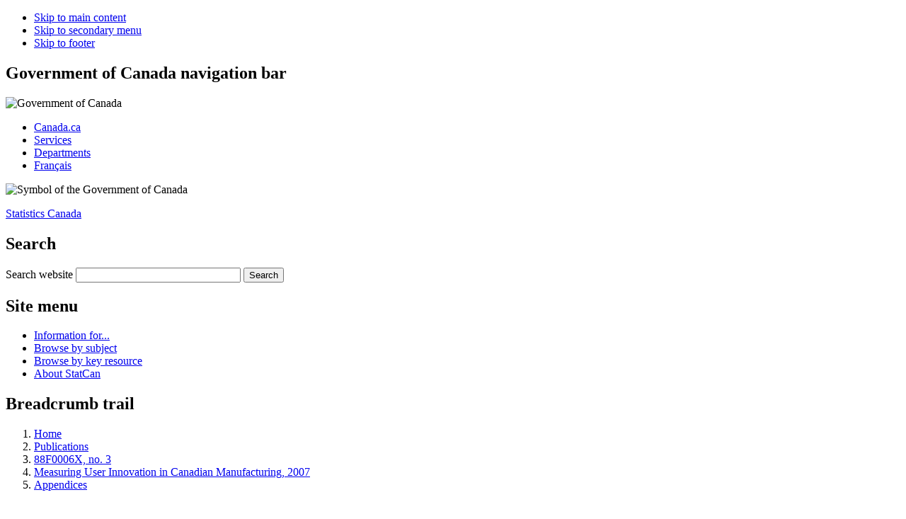

--- FILE ---
content_type: text/html; charset=UTF-8
request_url: https://www150.statcan.gc.ca/n1/pub/88f0006x/2009003/appendix-appendice1-eng.htm
body_size: 5764
content:
<!DOCTYPE html>
<!--START base-eng.html -->

<!--[if IE 7]><html lang="en" class="no-js ie7"><![endif]-->
<!--[if IE 8]><html lang="en" class="no-js ie8"><![endif]-->
<!--[if gt IE 8]><!-->
<html lang="en" class="no-js">
<!--<![endif]-->
<head>
<meta charset="utf-8" />

<!-- Web Experience Toolkit (WET) / (BOEW) wet-boew.github.io/wet-boew/License-eng.txt / wet-boew.github.io/wet-boew/Licence-eng.txt -->



<!--END base-eng.html -->
<title>Measuring User Innovation in Canadian Manufacturing,&#160;2007: Appendix I: Statistical tables of survey results</title>
<link rel="shortcut icon" href="/wet-boew/build/theme-gcwu-fegc/images/favicon.ico" />

<meta name="title" content="Measuring User Innovation in Canadian Manufacturing,&#160;2007: Appendix I: Statistical tables of survey results" />

<meta name="viewport" content="width=device-width, initial-scale=1" />

<!--START css.html -->

<script src="/wet-boew/dist/js/jquery.min.js"></script>
<!--[if lte IE 8]>
<script src="/wet-boew/dist/js/polyfills/html5shiv-min.js"></script>
<link rel="stylesheet" href="/wet-boew/dist/grids/css/util-ie-min.css" />
<link rel="stylesheet" href="/wet-boew/dist/js/css/pe-ap-ie-min.css" />
<link rel="stylesheet" href="/wet-boew/dist/theme-gcwu-fegc/css/theme-ie-min.css" />
<![endif]-->
<!--[if gt IE 8]><!-->
<link rel="stylesheet" href="/wet-boew/dist/grids/css/util-min.css" />
<link rel="stylesheet" href="/wet-boew/dist/js/css/pe-ap-min.css" />
<link rel="stylesheet" href="/wet-boew/dist/theme-gcwu-fegc/css/theme-min.css" />
<!--<![endif]-->

<link rel="stylesheet" href="/wet-boew/css/statcan-custom.css" />

<noscript><link rel="stylesheet" href="/wet-boew/dist/theme-gcwu-fegc/css/theme-ns-min.css" /></noscript>

<!--END css.html -->

<!-- CustomScriptsCSSStart -->
<link rel="stylesheet" type="text/css" media="screen,print" href="/Framework/css/stcpubwet.css" title="Default" />
<link rel="stylesheet" type="text/css" media="print" href="/Framework/css/pstcpub.css" title="Default" />

<!-- CustomScriptsCSSEnd -->
<style type="text/css">
  <!--
    .RGB         {color: #0000FF}
    .RGBShade    {background: #E5E6FF}
    .buttonColor {background: #0000FF}
  -->
</style>

 
<!-- CUSTOM CSS BEGINS | DEBUT DES CSS PERSONNALISES -->
<link rel="stylesheet" href="/clf2/plugins/support/archived/style.css" type="text/css" />
<!-- CUSTOM CSS ENDS | FIN DES CSS PERSONNALISES -->
 
<!--START before-header-eng.html -->

<script src="//assets.adobedtm.com/caacec67651710193d2331efef325107c23a0145/satelliteLib-92fcbbc24eeebb654a3dfbe688ed2dfe10a53e24.js"></script>
<meta property="dcterms:service" content="StatCan"/> 
<meta property="dcterms:accessRights" content="2"/>

</head>

<body><div id="wb-body-sec">
<div id="wb-skip">
<ul id="wb-tphp">
<li id="wb-skip1"><a href="#wb-cont">Skip to main content</a></li>
<li id="wb-skip2"><a href="#wb-nav">Skip to secondary menu</a></li>
<li id="wb-skip3"><a href="#wb-foot-pied">Skip to footer</a></li>
</ul>
</div>
<!--START header1-eng.html  -->

<div id="wb-head"><div id="wb-head-in"><header>
<!-- HeaderStart -->

<nav role="navigation"><div id="gcwu-gcnb"><h2>Government of Canada navigation bar</h2><div id="gcwu-gcnb-in"><div id="gcwu-gcnb-fip">
<div id="gcwu-sig"><div id="gcwu-sig-in"><object data="/wet-boew/dist/theme-gcwu-fegc/images/sig-eng.svg" role="img" aria-label="Government of Canada" type="image/svg+xml" width="234" height="22">
<div id="gcwu-sig-eng" title="Government of Canada"><img src="/wet-boew/dist/theme-gcwu-fegc/images/sig-eng.png" width="234" height="22" alt="Government of Canada" /></div>
</object></div></div>


<ul>
<li id="gcwu-gcnb1"><a rel="external" href="http://www.canada.ca/menu-eng.html">Canada.ca</a></li>
<li id="gcwu-gcnb2"><a rel="external" href="http://www.servicecanada.gc.ca/eng/home.shtml">Services</a></li>
<li id="gcwu-gcnb3"><a rel="external" href="http://www.canada.ca/en/gov/dept/index.html">Departments</a></li>
<li id="gcwu-gcnb-lang"><a href="
/cgi-bin/change.cgi
" lang="fr">Fran&#231;ais</a></li>
</ul>
</div></div></div></nav>

<div id="gcwu-bnr" role="banner"><div id="gcwu-bnr-in">

<div id="gcwu-wmms"><div id="gcwu-wmms-in"><object data="/wet-boew/dist/theme-gcwu-fegc/images/wmms.svg" role="img" aria-label="Symbol of the Government of Canada" type="image/svg+xml" width="143" height="34">
<div id="gcwu-wmms-fip" title="Symbol of the Government of Canada"><img src="/wet-boew/dist/theme-gcwu-fegc/images/wmms.png" width="143" height="34" alt="Symbol of the Government of Canada" /></div>
</object></div></div>
<div id="gcwu-title"><p id="gcwu-title-in"><a href="/start-debut-eng.html">Statistics Canada</a></p></div>

<!--END header2-eng.html -->

<!--START search-eng.html -->

<section role="search">
<div id="gcwu-srchbx">
<h2>Search</h2>
<form id="search01" action="" method="get">
<div id="gcwu-srchbx-in">
    <input type="hidden" name="fq" value="stclac:2" />
	<label for="gcwu-srch">Search website</label>
    <input id="gcwu-srch" name="q" type="search" value="" size="27" maxlength="1991" />
	<input id="gcwu-srch-submit" name="GO!" type="submit" value="Search" />
</div>
</form>
</div>
</section>

<!--END search-eng.html -->
<!--START menu-eng.html -->

</div></div>

<nav role="navigation">
<div id="gcwu-psnb"><h2>Site menu</h2><div id="gcwu-psnb-in"><div class="wet-boew-menubar mb-mega"><div>
<ul class="mb-menu" data-ajax-replace="/wet-boew/ssi/mega-menu-eng.html">
<li><div><a href="/information-eng.html" title="Information for...">Information for...</a></div></li>
<li><div><a href="/eng/subjects/index?MM=1" title="Browse by subject">Browse by subject</a></div></li>
<li><div><a href="/eng/resource?MM=1" title="Browse by key resource">Browse by key resource</a></div></li>
<li><div><a href="/eng/about/statcan?MM=1" title="About StatCan">About StatCan</a></div></li>
</ul>
</div></div></div></div>

<!--END menu-eng.html -->

<!-- Start of breadcrumb trail -->
<div id="gcwu-bc"><h2>Breadcrumb trail</h2><div id="gcwu-bc-in">
<ol>
<li><a href="/eng/start">Home</a></li>



<li>
  <a href="http://cansim2.statcan.gc.ca/cgi-win/cnsmcgi.pgm?Lang=E&amp;AS_Action=Find-Recherche&amp;Res-Ins=Stu-Etu/Pub6&amp;AS_Univ=6&amp;AS_Mode=2">Publications</a>
</li>
<li>
  <a href="/cgi-bin/IPS/display?cat_num=88F0006XWE" title="Catalogue number 88F0006XWE">88F0006X, no. 3</a>
</li>
<li>
  <a href="../88f0006x2009003-eng.htm">Measuring User Innovation in Canadian Manufacturing,&#160;2007</a>
</li>
<li>
  <a href="appendices-eng.htm">Appendices</a>
</li>
<!--START header-end.html -->

</ol>
</div></div>


</nav>

<!-- HeaderEnd -->
</header></div></div>

<div id="wb-core"><div id="wb-core-in" class="equalize">
<div id="wb-main" role="main"><div id="wb-main-in">

<!-- MainContentStart -->

<!--startindex-->
<!--END header-end.html -->
<h1 id="wb-cont">
Appendix I: Statistical tables of survey results
</h1>
<!-- Archival notice start -->
<div class="clearBoth"></div><p><img src="/clf2/plugins/support/archived/images/warning.gif" alt="Warning" title="Warning" /> <a href="/access_acces/getLatest.action?l=eng&amp;catid=88f0006x">View the most recent version</a>.</p>
<div id="archived" class="wet-boew-archived">
<h2>Archived Content</h2>
<p>Information identified as archived is provided for reference, research or recordkeeping purposes. It is not subject to the Government of Canada Web Standards and has not been altered or updated since it was archived. Please "<a href="http://www.statcan.gc.ca/reference/refcentre-centreref/index-eng.htm">contact us</a>" to request a format other than those available.</p>
</div>
<!-- Archival notice end --> 


  <!-- BEGIN CONTENT WELL... -->
  <div class="tablesection RGB">
    <p>
      <a href="appendix-appendice2-eng.htm" title="Next">Next</a>
    </p>
  </div>
  <div class="table">
    <div class="tableNo">Text table  A</div>
    <div class="tableT">
      <a href="t003-eng.htm">Statistical tables of survey results and response rates by question for user innovators (all), technology modifiers, and technology developers</a>
    </div>
    <div class="clearbo"></div>
  </div>
  <div class="table">
    <div class="tableNo">Text table  B</div>
    <div class="tableT">
      <a href="t004-eng.htm">Statistical tables of survey results and response rates for cross tabulations of questions for technology modifiers and developers, Follow-up to the Survey of Advanced Technology&#160;2007</a>
    </div>
    <div class="clearbo"></div>
  </div>
  <p>
    <a href="appendix-appendice2-eng.htm" title="Next">Next</a>
  </p>
  <!-- END CONTENT WELL. -->


<!--START date-start-eng.html -->

<div class="clear"></div>

<dl id="gcwu-date-mod" role="contentinfo">
<dt>Date modified:</dt><dd><span><time>
2012-12-20
<!--stopindex-->
</time></span></dd>
</dl>
<div class="clear"></div>
<!-- MainContentEnd -->
</div></div>

<!--END date-end.html -->
<div id="wb-sec"><div id="wb-sec-in"><nav role="navigation"><h2 id="wb-nav">Secondary menu</h2><div class="wb-sec-def">

  <section>
    <h3 class="top-section">
      <a href="http://cansim2.statcan.gc.ca/cgi-win/cnsmcgi.pgm?Lang=E&amp;AS_Action=Find-Recherche&amp;Res-Ins=Stu-Etu/Pub6&amp;AS_Univ=6&amp;AS_Mode=2" title="Publications">Publications</a>
    </h3>
    <ul></ul>
  </section>
  <section>
    <h3 data-role="list-divider">Published October 2009</h3>
    <ul>
      <li>
        <a href="aftertoc-aprestdm1-eng.htm" title="Acknowledgements">Acknowledgements</a>
      </li>
      <li>
        <a href="aftertoc-aprestdm2-eng.htm" title="Highlights">Highlights</a>
      </li>
      <li>
        <a href="part-partie1-eng.htm" title="Main article">Main article</a>
      </li>
      <li>
        <a href="tables-tableaux-eng.htm" title="Tables">Tables</a>
      </li>
      <li>
        <a href="charts-graphiques-eng.htm" title="Charts">Charts</a>
      </li>
      <li>
        <a href="appendices-eng.htm" title="Appendices">Appendices</a>
      </li>
      <li>
        <a href="userinfo-usagerinfo-eng.htm" title="User information">User information</a>
      </li>
      <li>
        <a href="../88f0006x2009003-eng.pdf" title="PDF version">
          <b>PDF version</b>
        </a>
      </li>
    </ul>
  </section>
  <section>
    <h3 data-role="list-divider">Locate this article...</h3>
    <ul>
      <li>
        <a href="http://cansim2.statcan.ca/cgi-win/cnsmcgi.exe?Lang=E&amp;ResultTemplate=OLC&amp;CORTyp=2&amp;CIITpl=CII___&amp;CORCMD=GetTRel&amp;CORId=88F0006X2009003&amp;CORRel=16" title="in The Daily">in <i>The Daily</i></a>
      </li>
      <li>
        <a href="http://cansim2.statcan.ca/cgi-win/cnsmcgi.pgm?Lang=E&amp;ResultTemplate=/Studies/Studies1&amp;ChunkSize=25&amp;Version=2&amp;ChunkStart=1&amp;AS_Theme=.&amp;AS_FTheme=.&amp;AS_Date=.&amp;AS_Ser=.&amp;AS_Auth=.&amp;AS_Srch=Measuring%20User%20Innovation%20in%20Canadian%20Manufacturing,%202007&amp;AS_SORT=0&amp;AS_UNIV=1" title="in Analytical studies">in Analytical studies</a>
      </li>
      <li>
        <a href="http://cansim2.statcan.ca/cgi-win/cnsmcgi.pgm?Lang=E&amp;ResultTemplate=/Studies/Studies1&amp;ChunkSize=25&amp;Version=2&amp;ChunkStart=1&amp;AS_Theme=.&amp;AS_FTheme=.&amp;AS_Date=.&amp;AS_Ser=88F0006X&amp;AS_Auth=.&amp;AS_Srch=&amp;AS_SORT=0&amp;AS_UNIV=1" title="Previous releases">Previous releases</a>
      </li>
    </ul>
  </section>

</div></nav></div></div>

<!--START before-footer-eng.html -->

</div></div>

<div id="wb-foot"><div id="wb-foot-in"><footer><h2 id="wb-foot-pied">Footer</h2>


<!-- FooterStart -->
<nav role="navigation"><div id="gcwu-sft"><h3>Site footer</h3><div id="gcwu-sft-in">
<div id="gcwu-tctr">
<ul>
<li class="gcwu-tc"><a href="http://www.statcan.gc.ca/eng/reference/important-notices-avis-eng" rel="license" title="Terms and conditions">Terms and conditions</a></li>
<li class="gcwu-tr"><a href="http://www.statcan.gc.ca/public-publique/proactive-eng.htm?MM" title="Transparency">Transparency</a></li>
</ul>
</div>
<div class="clear"></div>
<section><div class="span-2"><h4 class="gcwu-col-head"><a href="http://www.statcan.gc.ca/eng/about/about?MM=" title="About us">About us</a></h4>

<ul>
<li><a href="http://www.statcan.gc.ca/eng/about/agency?MM=" title="The agency">The agency</a></li>
<li><a href="http://www.statcan.gc.ca/eng/about/frp/frp?MM=" title="Acts and Regulations">Acts and Regulations</a></li>
<li><a href="http://www.statcan.gc.ca/eng/employment/index?MM=" title="Careers at StatCan">Careers at StatCan</a></li>
<li><a href="http://www.statcan.gc.ca/eng/consultation/index-eng?MM" title="Consulting Canadians">Consulting Canadians</a></li>
</ul>

</div></section>
<section><div class="span-2"><h4 class="gcwu-col-head"><a href="http://www.statcan.gc.ca/dai-quo/index-eng.htm?MM" title="News">News</a></h4>

<ul>
<li><a href="http://www.statcan.gc.ca/dai-quo/index-eng.htm?MMN" title="The Daily"><em>The Daily</em></a></li>
<li><a href="http://www.statcan.gc.ca/eng/mystatcan?MM" title="My StatCan">My StatCan</a></li>
</ul>

</div></section>
<section><div class="span-2"><h4 class="gcwu-col-head"><a href="http://www.statcan.gc.ca/eng/reference/refcentre-centreref/index-eng?MM" title="Contact us">Contact us</a></h4>


<ul>
<li>1-800-263-1136</li>
<li><a href="mailto:STATCAN.infostats-infostats.STATCAN@canada.ca">STATCAN.infostats-infostats.STATCAN@canada.ca</a></li>
</ul>


</div></section>
<section><div class="span-2"><h4 class="gcwu-col-head"><a href="http://www.statcan.gc.ca/eng/sc/index?MM" title="Stay connected">Stay connected</a></h4>

<ul>
<li><a href="http://www.statcan.gc.ca/eng/sc/blog?MM" title="Blog">Blog</a></li>
<li><a href="http://www.statcan.gc.ca/eng/chatwithanexpert?MM" title="Chat with an expert">Chat with an expert</a></li>
<li><a rel="external" href="http://www.facebook.com/statisticscanada" title="Facebook">Facebook</a></li>
<li><a rel="external" href="http://twitter.com/statcan_eng" title="Twitter">Twitter</a></li>
<li><a rel="external" href="http://www.youtube.com/statisticscanada" title="YouTube">YouTube</a></li>
<li><a href="http://www.statcan.gc.ca/eng/sc/rss?MM" title="Feeds">Feeds</a></li>
</ul>

</div></section>
</div></div></nav>

<nav role="navigation"><div id="gcwu-gcft"><h3>Government of Canada footer</h3><div id="gcwu-gcft-in"><div id="gcwu-gcft-fip">
<ul>
<li><a rel="external" href="http://healthycanadians.gc.ca/index-eng.php"><span>Health</span></a></li>
<li><a rel="external" href="http://www.voyage.gc.ca/index-eng.asp"><span>Travel</span></a></li>
<li><a rel="external" href="http://www.servicecanada.gc.ca/eng/home.shtml"><span>Service Canada</span></a></li>
<li><a rel="external" href="http://www.jobbank.gc.ca/intro-eng.aspx"><span>Jobs</span></a></li>
<li><a rel="external" href="http://actionplan.gc.ca/en"><span>Economy</span></a></li>
<li id="gcwu-gcft-ca"><div><a rel="external" href="http://www.canada.ca/menu-eng.html">Canada.ca</a></div></li>
</ul>
</div></div></div></nav>
<!-- FooterEnd -->
</footer>
</div></div></div>

<!-- ScriptsStart -->
<script src="/wet-boew/dist/js/settings.js"></script>
<!--[if lte IE 8]>
<script src="/wet-boew/dist/theme-gcwu-fegc/js/theme-ie-min.js"></script>
<script src="/wet-boew/dist/js/pe-ap-ie-min.js"></script>
<script src="/wet-boew/dist/js/jquerymobile/jquery.mobile-ie.min.js"></script>
<![endif]-->
<!--[if gt IE 8]><!-->
<script src="/wet-boew/dist/theme-gcwu-fegc/js/theme-min.js"></script>
<script src="/wet-boew/dist/js/pe-ap-min.js"></script>
<script src="/wet-boew/dist/js/jquerymobile/jquery.mobile.min.js"></script>
<!--<![endif]-->

<!-- ScriptsEnd -->
<script type="text/javascript">_satellite.pageBottom();</script>
<!--END footer-eng.html -->
</body>
</html>


--- FILE ---
content_type: application/x-javascript
request_url: https://assets.adobedtm.com/caacec67651710193d2331efef325107c23a0145/satelliteLib-92fcbbc24eeebb654a3dfbe688ed2dfe10a53e24.js
body_size: 45057
content:
/*
 ============== DO NOT ALTER ANYTHING BELOW THIS LINE ! ============

 Adobe Visitor API for JavaScript version: 2.1.0
 Copyright 1996-2015 Adobe, Inc. All Rights Reserved
 More info available at http://www.omniture.com
*/
function Visitor(q,w){function x(e){return function(t){t=t||s.location.href;try{var n=a.Xa(t,e);if(n)return m.Hb(n)}catch(i){}}}function B(e){function t(e,t,a){return(a=a?a+="|":a)+(e+"=")+encodeURIComponent(t)}for(var a="",n=0,i=e.length;n<i;n++){var r,s=(r=e[n])[0];(r=r[1])!=j&&r!==u&&(a=t(s,r,a))}return(o=(o=a)?o+="|":o)+"TS="+m.Da();var o}if(!q)throw"Visitor requires Adobe Marketing Cloud Org ID";var a=this;a.version="2.1.0";var s=window,l=s.Visitor;l.version=a.version,s.s_c_in||(s.s_c_il=[],s.s_c_in=0),a._c="Visitor",a._il=s.s_c_il,a._in=s.s_c_in,a._il[a._in]=a,s.s_c_in++,a.na={La:[]};var v=s.document,j=l.Pb;j||(j=null);var F=l.Qb;F||(F=void 0);var i=l.Va;i||(i=!0);var k=l.Sa;k||(k=!1);var n={r:!!s.postMessage,Ra:1,ea:864e5,ba:"adobe_mc",ca:"adobe_mc_sdid",w:/^[0-9a-fA-F\-]+$/,Qa:5,Ta:/^\d+$/,fa:/vVersion\|((\d+\.)?(\d+\.)?(\*|\d+))(?=$|\|)/};a.Rb=n,a.ka=function(e){var t,a=0;if(e)for(t=0;t<e.length;t++)a=(a<<5)-a+e.charCodeAt(t),a&=a;return a},a.u=function(e,t){var a,n,r="0123456789",s="",c="",l=8,u=10,d=10;if(t===o&&(y.isClientSideMarketingCloudVisitorID=i),1==e){for(r+="ABCDEF",a=0;16>a;a++)n=Math.floor(Math.random()*l),s+=r.substring(n,n+1),n=Math.floor(Math.random()*l),c+=r.substring(n,n+1),l=16;return s+"-"+c}for(a=0;19>a;a++)n=Math.floor(Math.random()*u),s+=r.substring(n,n+1),0==a&&9==n?u=3:(1==a||2==a)&&10!=u&&2>n?u=10:2<a&&(u=10),n=Math.floor(Math.random()*d),c+=r.substring(n,n+1),0==a&&9==n?d=3:(1==a||2==a)&&10!=d&&2>n?d=10:2<a&&(d=10);return s+c},a.Ya=function(){var e;if(!e&&s.location&&(e=s.location.hostname),e)if(/^[0-9.]+$/.test(e))e="";else{var t=e.split("."),a=t.length-1,n=a-1;if(1<a&&2>=t[a].length&&(2==t[a-1].length||0>",ac,ad,ae,af,ag,ai,al,am,an,ao,aq,ar,as,at,au,aw,ax,az,ba,bb,be,bf,bg,bh,bi,bj,bm,bo,br,bs,bt,bv,bw,by,bz,ca,cc,cd,cf,cg,ch,ci,cl,cm,cn,co,cr,cu,cv,cw,cx,cz,de,dj,dk,dm,do,dz,ec,ee,eg,es,et,eu,fi,fm,fo,fr,ga,gb,gd,ge,gf,gg,gh,gi,gl,gm,gn,gp,gq,gr,gs,gt,gw,gy,hk,hm,hn,hr,ht,hu,id,ie,im,in,io,iq,ir,is,it,je,jo,jp,kg,ki,km,kn,kp,kr,ky,kz,la,lb,lc,li,lk,lr,ls,lt,lu,lv,ly,ma,mc,md,me,mg,mh,mk,ml,mn,mo,mp,mq,mr,ms,mt,mu,mv,mw,mx,my,na,nc,ne,nf,ng,nl,no,nr,nu,nz,om,pa,pe,pf,ph,pk,pl,pm,pn,pr,ps,pt,pw,py,qa,re,ro,rs,ru,rw,sa,sb,sc,sd,se,sg,sh,si,sj,sk,sl,sm,sn,so,sr,st,su,sv,sx,sy,sz,tc,td,tf,tg,th,tj,tk,tl,tm,tn,to,tp,tr,tt,tv,tw,tz,ua,ug,uk,us,uy,uz,va,vc,ve,vg,vi,vn,vu,wf,ws,yt,".indexOf(","+t[a]+","))&&n--,0<n)for(e="";a>=n;)e=t[a]+(e?".":"")+e,a--}return e},a.cookieRead=function(e){e=encodeURIComponent(e);var t=(";"+v.cookie).split(" ").join(";"),a=t.indexOf(";"+e+"="),n=0>a?a:t.indexOf(";",a+1);return 0>a?"":decodeURIComponent(t.substring(a+2+e.length,0>n?t.length:n))},a.cookieWrite=function(e,t,n){t=""+t;var i,r=(r=a.cookieLifetime)?(""+r).toUpperCase():"";return n&&"SESSION"!=r&&"NONE"!=r?(i=""!=t?parseInt(r||0,10):-60)?(n=new Date).setTime(n.getTime()+1e3*i):1==n&&(i=(n=new Date).getYear(),n.setYear(i+2+(1900>i?1900:0))):n=0,e&&"NONE"!=r?(v.cookie=encodeURIComponent(e)+"="+encodeURIComponent(t)+"; path=/;"+(n?" expires="+n.toGMTString()+";":"")+(a.cookieDomain?" domain="+a.cookieDomain+";":""),a.cookieRead(e)==t):0},a.h=j,a.z=function(e,t){try{"function"==typeof e?e.apply(s,t):e[1].apply(e[0],t)}catch(a){}},a.M=function(e,t){t&&(a.h==j&&(a.h={}),a.h[e]==F&&(a.h[e]=[]),a.h[e].push(t))},a.t=function(e,t){if(a.h!=j){var n=a.h[e];if(n)for(;0<n.length;)a.z(n.shift(),t)}},a.s=function(e,t,a,n){if(a=encodeURIComponent(t)+"="+encodeURIComponent(a),t=m.Fb(e),-1===(e=m.wb(e)).indexOf("?"))return e+"?"+a+t;var i=e.split("?");return(e=i[0]+"?")+(n=m.ib(i[1],a,n))+t},a.Xa=function(e,t){var a=RegExp("[\\?&#]"+t+"=([^&#]*)").exec(e);if(a&&a.length)return decodeURIComponent(a[1])},a.eb=x(n.ba),a.fb=x(n.ca),a.ha=function(){var e=a.fb(void 0);e&&e.SDID&&e[G]===q&&(a._supplementalDataIDCurrent=e.SDID,a._supplementalDataIDCurrentConsumed.SDID_URL_PARAM=i)},a.ga=function(){var e=a.eb();if(e&&e.TS&&!(Math.floor((m.Da()-e.TS)/60)>n.Qa||e[G]!==q)){var i=e[o],s=a.setMarketingCloudVisitorID;i&&i.match(n.w)&&s(i),a.j(t,-1),e=e[r],i=a.setAnalyticsVisitorID,e&&e.match(n.w)&&i(e)}},a.cb=function(e){function t(e){m.Ga(e)&&a.setCustomerIDs(e)}function n(e){e=e||{},a._supplementalDataIDCurrent=e.supplementalDataIDCurrent||"",a._supplementalDataIDCurrentConsumed=e.supplementalDataIDCurrentConsumed||{},a._supplementalDataIDLast=e.supplementalDataIDLast||"",a._supplementalDataIDLastConsumed=e.supplementalDataIDLastConsumed||{}}if(e)try{if((e=m.Ga(e)?e:m.Gb(e))[a.marketingCloudOrgID]){var i=e[a.marketingCloudOrgID];t(i.customerIDs),n(i.sdid)}}catch(r){throw Error("`serverState` has an invalid format.")}},a.l=j,a.$a=function(e,t,n,r){t=a.s(t,"d_fieldgroup",e,1),r.url=a.s(r.url,"d_fieldgroup",e,1),r.m=a.s(r.m,"d_fieldgroup",e,1),y.d[e]=i,r===Object(r)&&r.m&&"XMLHttpRequest"===a.pa.F.G?a.pa.rb(r,n,e):a.useCORSOnly||a.ab(e,t,n)},a.ab=function(e,t,n){var r,s=0,o=0;if(t&&v){for(r=0;!s&&2>r;){try{s=(s=v.getElementsByTagName(0<r?"HEAD":"head"))&&0<s.length?s[0]:0}catch(c){s=0}r++}if(!s)try{v.body&&(s=v.body)}catch(k){s=0}if(s)for(r=0;!o&&2>r;){try{o=v.createElement(0<r?"SCRIPT":"script")}catch(l){o=0}r++}}t&&s&&o?(o.type="text/javascript",o.src=t,s.firstChild?s.insertBefore(o,s.firstChild):s.appendChild(o),s=a.loadTimeout,p.d[e]={requestStart:p.p(),url:t,xa:s,va:p.Ca(),wa:0},n&&(a.l==j&&(a.l={}),a.l[e]=setTimeout(function(){n(i)},s)),a.na.La.push(t)):n&&n()},a.Wa=function(e){a.l!=j&&a.l[e]&&(clearTimeout(a.l[e]),a.l[e]=0)},a.la=k,a.ma=k,a.isAllowed=function(){return!a.la&&(a.la=i,a.cookieRead(a.cookieName)||a.cookieWrite(a.cookieName,"T",1))&&(a.ma=i),a.ma},a.b=j,a.c=j;var H=l.gc;H||(H="MC");var o=l.nc;o||(o="MCMID");var G=l.kc;G||(G="MCORGID");var I=l.hc;I||(I="MCCIDH");var M=l.lc;M||(M="MCSYNCS");var K=l.mc;K||(K="MCSYNCSOP");var L=l.ic;L||(L="MCIDTS");var C=l.jc;C||(C="MCOPTOUT");var E=l.ec;E||(E="A");var r=l.bc;r||(r="MCAID");var D=l.fc;D||(D="AAM");var A=l.dc;A||(A="MCAAMLH");var t=l.cc;t||(t="MCAAMB");var u=l.oc;u||(u="NONE"),a.N=0,a.ja=function(){if(!a.N){var e=a.version;a.audienceManagerServer&&(e+="|"+a.audienceManagerServer),a.audienceManagerServerSecure&&(e+="|"+a.audienceManagerServerSecure),a.N=a.ka(e)}return a.N},a.oa=k,a.f=function(){if(!a.oa){a.oa=i;var e,t,s,o,c=a.ja(),l=k,u=a.cookieRead(a.cookieName),d=new Date;if(a.b==j&&(a.b={}),u&&"T"!=u)for((u=u.split("|"))[0].match(/^[\-0-9]+$/)&&(parseInt(u[0],10)!=c&&(l=i),u.shift()),1==u.length%2&&u.pop(),c=0;c<u.length;c+=2)t=(e=u[c].split("-"))[0],s=u[c+1],1<e.length?(o=parseInt(e[1],10),e=0<e[1].indexOf("s")):(o=0,e=k),l&&(t==I&&(s=""),0<o&&(o=d.getTime()/1e3-60)),t&&s&&(a.e(t,s,1),0<o&&(a.b["expire"+t]=o+(e?"s":""),d.getTime()>=1e3*o||e&&!a.cookieRead(a.sessionCookieName)))&&(a.c||(a.c={}),a.c[t]=i);!a.a(r)&&m.o()&&(u=a.cookieRead("s_vi"))&&(1<(u=u.split("|")).length&&0<=u[0].indexOf("v1")&&(0<=(c=(s=u[1]).indexOf("["))&&(s=s.substring(0,c)),s&&s.match(n.w)&&a.e(r,s)))}},a._appendVersionTo=function(e){var t="vVersion|"+a.version,i=Boolean(e)?a._getCookieVersion(e):null;return i?m.jb(i,a.version)&&(e=e.replace(n.fa,t)):e+=(e?"|":"")+t,e},a.hb=function(){var e,t,n=a.ja();for(e in a.b)!Object.prototype[e]&&a.b[e]&&"expire"!=e.substring(0,6)&&(t=a.b[e],n+=(n?"|":"")+e+(a.b["expire"+e]?"-"+a.b["expire"+e]:"")+"|"+t);n=a._appendVersionTo(n),a.cookieWrite(a.cookieName,n,1)},a.a=function(e,t){return a.b==j||!t&&a.c&&a.c[e]?j:a.b[e]},a.e=function(e,t,n){a.b==j&&(a.b={}),a.b[e]=t,n||a.hb()},a.Za=function(e,t){var n=a.a(e,t);return n?n.split("*"):j},a.gb=function(e,t,n){a.e(e,t?t.join("*"):"",n)},a.Wb=function(e,t){var n=a.Za(e,t);if(n){var i,r={};for(i=0;i<n.length;i+=2)r[n[i]]=n[i+1];return r}return j},a.Yb=function(e,t,n){var i,r=j;if(t)for(i in r=[],t)Object.prototype[i]||(r.push(i),r.push(t[i]));a.gb(e,r,n)},a.j=function(e,t,n){var r=new Date;r.setTime(r.getTime()+1e3*t),a.b==j&&(a.b={}),a.b["expire"+e]=Math.floor(r.getTime()/1e3)+(n?"s":""),0>t?(a.c||(a.c={}),a.c[e]=i):a.c&&(a.c[e]=k),n&&(a.cookieRead(a.sessionCookieName)||a.cookieWrite(a.sessionCookieName,"1"))},a.ia=function(e){return e&&("object"==typeof e&&(e=e.d_mid?e.d_mid:e.visitorID?e.visitorID:e.id?e.id:e.uuid?e.uuid:""+e),e&&("NOTARGET"==(e=e.toUpperCase())&&(e=u)),!e||e!=u&&!e.match(n.w))&&(e=""),e},a.k=function(e,n){if(a.Wa(e),a.i!=j&&(a.i[e]=k),p.d[e]&&(p.d[e].Nb=p.p(),p.J(e)),y.d[e]&&y.Na(e,k),e==H){y.isClientSideMarketingCloudVisitorID!==i&&(y.isClientSideMarketingCloudVisitorID=k);var s=a.a(o);if(!s||a.overwriteCrossDomainMCIDAndAID){if(!(s="object"==typeof n&&n.mid?n.mid:a.ia(n))){if(a.D)return void a.getAnalyticsVisitorID(j,k,i);s=a.u(0,o)}a.e(o,s)}s&&s!=u||(s=""),"object"==typeof n&&((n.d_region||n.dcs_region||n.d_blob||n.blob)&&a.k(D,n),a.D&&n.mid&&a.k(E,{id:n.id})),a.t(o,[s])}if(e==D&&"object"==typeof n){s=604800,n.id_sync_ttl!=F&&n.id_sync_ttl&&(s=parseInt(n.id_sync_ttl,10));var c=a.a(A);c||((c=n.d_region)||(c=n.dcs_region),c&&(a.j(A,s),a.e(A,c))),c||(c=""),a.t(A,[c]),c=a.a(t),(n.d_blob||n.blob)&&((c=n.d_blob)||(c=n.blob),a.j(t,s),a.e(t,c)),c||(c=""),a.t(t,[c]),!n.error_msg&&a.C&&a.e(I,a.C)}var l;(e==E&&((s=a.a(r))&&!a.overwriteCrossDomainMCIDAndAID||((s=a.ia(n))?s!==u&&a.j(t,-1):s=u,a.e(r,s)),s&&s!=u||(s=""),a.t(r,[s])),a.idSyncDisableSyncs?z.Ea=i:(z.Ea=k,(s={}).ibs=n.ibs,s.subdomain=n.subdomain,z.Ib(s)),n===Object(n))&&(a.isAllowed()&&(l=a.a(C)),l||(l=u,n.d_optout&&n.d_optout instanceof Array&&(l=n.d_optout.join(",")),s=parseInt(n.d_ottl,10),isNaN(s)&&(s=7200),a.j(C,s,i),a.e(C,l)),a.t(C,[l]))},a.i=j,a.v=function(e,n,s,c,l){var d,g="",f=m.yb(e);if(a.isAllowed())if(a.f(),!(!(g=a.a(e,N[e]===i))||a.c&&a.c[e])||a.disableThirdPartyCalls&&!f)g||(e===o?(a.M(e,s),g=a.u(0,o),a.setMarketingCloudVisitorID(g)):e===r?(a.M(e,s),g="",a.setAnalyticsVisitorID(g)):(g="",c=i));else if(e==o||e==C?d=H:e==A||e==t?d=D:e==r&&(d=E),d)return!n||a.i!=j&&a.i[d]||(a.i==j&&(a.i={}),a.i[d]=i,a.$a(d,n,function(t){a.a(e)||(p.d[d]&&(p.d[d].timeout=p.p(),p.d[d].xb=!!t,p.J(d)),t&&y.Na(d,i),t="",e==o?t=a.u(0,o):d==D&&(t={error_msg:"timeout"}),a.k(d,t))},l)),a.M(e,s),g||(n||a.k(d,{id:u}),"");return e!=o&&e!=r||g!=u||(g="",c=i),s&&c&&a.z(s,[g]),g},a._setMarketingCloudFields=function(e){a.f(),a.k(H,e)},a.setMarketingCloudVisitorID=function(e){a._setMarketingCloudFields(e)},a.D=k,a.getMarketingCloudVisitorID=function(e,t){if(a.isAllowed()){a.marketingCloudServer&&0>a.marketingCloudServer.indexOf(".demdex.net")&&(a.D=i);var n=a.B("_setMarketingCloudFields");return a.v(o,n.url,e,t,n)}return""},a.bb=function(e){a.getAudienceManagerBlob(e,i)},l.AuthState={UNKNOWN:0,AUTHENTICATED:1,LOGGED_OUT:2},a.A={},a.K=k,a.C="",a.setCustomerIDs=function(e){if(a.isAllowed()&&e){var t,n;for(t in a.f(),e)if(!Object.prototype[t]&&(n=e[t]))if("object"==typeof n){var r={};n.id&&(r.id=n.id),n.authState!=F&&(r.authState=n.authState),a.A[t]=r}else a.A[t]={id:n};e=a.getCustomerIDs(),r=a.a(I);var s="";for(t in r||(r=0),e)Object.prototype[t]||(s+=(s?"|":"")+t+"|"+((n=e[t]).id?n.id:"")+(n.authState?n.authState:""));a.C=a.ka(s),a.C!=r&&(a.K=i,a.bb(function(){a.K=k}))}},a.getCustomerIDs=function(){a.f();var e,t,n={};for(e in a.A)Object.prototype[e]||(t=a.A[e],n[e]||(n[e]={}),t.id&&(n[e].id=t.id),n[e].authState=t.authState!=F?t.authState:l.AuthState.UNKNOWN);return n},a._setAnalyticsFields=function(e){a.f(),a.k(E,e)},a.setAnalyticsVisitorID=function(e){a._setAnalyticsFields(e)},a.getAnalyticsVisitorID=function(e,t,n){if(!m.o()&&!n)return a.z(e,[""]),"";if(a.isAllowed()){var s="";if(n||(s=a.getMarketingCloudVisitorID(function(){a.getAnalyticsVisitorID(e,i)})),s||n){var c=n?a.marketingCloudServer:a.trackingServer,l="";a.loadSSL&&(n?a.marketingCloudServerSecure&&(c=a.marketingCloudServerSecure):a.trackingServerSecure&&(c=a.trackingServerSecure));var u={};if(c){c="http"+(a.loadSSL?"s":"")+"://"+c+"/id",s="d_visid_ver="+a.version+"&mcorgid="+encodeURIComponent(a.marketingCloudOrgID)+(s?"&mid="+encodeURIComponent(s):"")+(a.idSyncDisable3rdPartySyncing?"&d_coppa=true":"");var d=["s_c_il",a._in,"_set"+(n?"MarketingCloud":"Analytics")+"Fields"];l=c+"?"+s+"&callback=s_c_il%5B"+a._in+"%5D._set"+(n?"MarketingCloud":"Analytics")+"Fields";u.m=c+"?"+s,u.sa=d}return u.url=l,a.v(n?o:r,l,e,t,u)}}return""},a._setAudienceManagerFields=function(e){a.f(),a.k(D,e)},a.B=function(e){var n=a.audienceManagerServer,s="",c=a.a(o),l=a.a(t,i),d=(d=a.a(r))&&d!=u?"&d_cid_ic=AVID%01"+encodeURIComponent(d):"";if(a.loadSSL&&a.audienceManagerServerSecure&&(n=a.audienceManagerServerSecure),n){var g,p;if(s=a.getCustomerIDs())for(g in s)Object.prototype[g]||(p=s[g],d+="&d_cid_ic="+encodeURIComponent(g)+"%01"+encodeURIComponent(p.id?p.id:"")+(p.authState?"%01"+p.authState:""));return e||(e="_setAudienceManagerFields"),n="http"+(a.loadSSL?"s":"")+"://"+n+"/id",c="d_visid_ver="+a.version+"&d_rtbd=json&d_ver=2"+(!c&&a.D?"&d_verify=1":"")+"&d_orgid="+encodeURIComponent(a.marketingCloudOrgID)+"&d_nsid="+(a.idSyncContainerID||0)+(c?"&d_mid="+encodeURIComponent(c):"")+(a.idSyncDisable3rdPartySyncing?"&d_coppa=true":"")+(l?"&d_blob="+encodeURIComponent(l):"")+d,l=["s_c_il",a._in,e],{url:s=n+"?"+c+"&d_cb=s_c_il%5B"+a._in+"%5D."+e,m:n+"?"+c,sa:l}}return{url:s}},a.getAudienceManagerLocationHint=function(e,t){if(a.isAllowed()&&a.getMarketingCloudVisitorID(function(){a.getAudienceManagerLocationHint(e,i)})){var n=a.a(r);if(!n&&m.o()&&(n=a.getAnalyticsVisitorID(function(){a.getAudienceManagerLocationHint(e,i)})),n||!m.o())return n=a.B(),a.v(A,n.url,e,t,n)}return""},a.getLocationHint=a.getAudienceManagerLocationHint,a.getAudienceManagerBlob=function(e,n){if(a.isAllowed()&&a.getMarketingCloudVisitorID(function(){a.getAudienceManagerBlob(e,i)})&&(!(s=a.a(r))&&m.o()&&(s=a.getAnalyticsVisitorID(function(){a.getAudienceManagerBlob(e,i)})),s||!m.o())){var s,o=(s=a.B()).url;return a.K&&a.j(t,-1),a.v(t,o,e,n,s)}return""},a._supplementalDataIDCurrent="",a._supplementalDataIDCurrentConsumed={},a._supplementalDataIDLast="",a._supplementalDataIDLastConsumed={},a.getSupplementalDataID=function(e,t){!a._supplementalDataIDCurrent&&!t&&(a._supplementalDataIDCurrent=a.u(1));var n=a._supplementalDataIDCurrent;return a._supplementalDataIDLast&&!a._supplementalDataIDLastConsumed[e]?(n=a._supplementalDataIDLast,a._supplementalDataIDLastConsumed[e]=i):n&&(a._supplementalDataIDCurrentConsumed[e]&&(a._supplementalDataIDLast=a._supplementalDataIDCurrent,a._supplementalDataIDLastConsumed=a._supplementalDataIDCurrentConsumed,a._supplementalDataIDCurrent=n=t?"":a.u(1),a._supplementalDataIDCurrentConsumed={}),n&&(a._supplementalDataIDCurrentConsumed[e]=i)),n},l.OptOut={GLOBAL:"global"},a.getOptOut=function(e,t){if(a.isAllowed()){var n=a.B("_setMarketingCloudFields");return a.v(C,n.url,e,t,n)}return""},a.isOptedOut=function(e,t,n){return a.isAllowed()?(t||(t=l.OptOut.GLOBAL),(n=a.getOptOut(function(n){a.z(e,[n==l.OptOut.GLOBAL||0<=n.indexOf(t)])},n))?n==l.OptOut.GLOBAL||0<=n.indexOf(t):j):k},a.appendVisitorIDsTo=function(e){var t=n.ba,i=B([[o,a.a(o)],[r,a.a(r)],[G,a.marketingCloudOrgID]]);try{return a.s(e,t,i)}catch(s){return e}},a.appendSupplementalDataIDTo=function(e,t){if(!(t=t||a.getSupplementalDataID(m.sb(),!0)))return e;var i,r=n.ca;i="SDID="+encodeURIComponent(t)+"|"+G+"="+encodeURIComponent(a.marketingCloudOrgID);try{return a.s(e,r,i)}catch(s){return e}},a.ra={postMessage:function(e,t,a){var i=1;t&&(n.r?a.postMessage(e,t.replace(/([^:]+:\/\/[^\/]+).*/,"$1")):t&&(a.location=t.replace(/#.*$/,"")+"#"+ +new Date+i+++"&"+e))},X:function(e,t){var a;try{n.r&&(e&&(a=function(a){if("string"==typeof t&&a.origin!==t||"[object Function]"===Object.prototype.toString.call(t)&&!1===t(a.origin))return!1;e(a)}),window.addEventListener?window[e?"addEventListener":"removeEventListener"]("message",a,!1):window[e?"attachEvent":"detachEvent"]("onmessage",a))}catch(i){}}};var m={O:v.addEventListener?function(e,t,a){e.addEventListener(t,function(e){"function"==typeof a&&a(e)},k)}:v.attachEvent?function(e,t,a){e.attachEvent("on"+t,function(e){"function"==typeof a&&a(e)})}:void 0,map:function(e,t){if(Array.prototype.map)return e.map(t);if(void 0===e||e===j)throw new TypeError;var a=Object(e),n=a.length>>>0;if("function"!=typeof t)throw new TypeError;for(var i=Array(n),r=0;r<n;r++)r in a&&(i[r]=t.call(t,a[r],r,a));return i},za:function(e,t){return this.map(e,function(e){return encodeURIComponent(e)}).join(t)},Fb:function(e){var t=e.indexOf("#");return 0<t?e.substr(t):""},wb:function(e){var t=e.indexOf("#");return 0<t?e.substr(0,t):e},ib:function(e,t,a){return e=e.split("&"),a=a!=j?a:e.length,e.splice(a,0,t),e.join("&")},yb:function(e,t,n){return e!==r?k:(t||(t=a.trackingServer),n||(n=a.trackingServerSecure),"string"==typeof(e=a.loadSSL?n:t)&&e.length?0>e.indexOf("2o7.net")&&0>e.indexOf("omtrdc.net"):k)},Ga:function(e){return Boolean(e&&e===Object(e))},zb:function(e,t){return 0>a._compareVersions(e,t)},jb:function(e,t){return 0!==a._compareVersions(e,t)},Mb:function(e){document.cookie=encodeURIComponent(e)+"=; Path=/; Expires=Thu, 01 Jan 1970 00:00:01 GMT;"},o:function(){return!!a.trackingServer||!!a.trackingServerSecure},Gb:function(a,b){function c(e,t){var a,n,i=e[t];if(i&&"object"==typeof i)for(a in i)Object.prototype.hasOwnProperty.call(i,a)&&(void 0!==(n=c(i,a))?i[a]=n:delete i[a]);return b.call(e,t,i)}if("object"==typeof JSON&&"function"==typeof JSON.parse)return JSON.parse(a,b);var e;if(e=/[\u0000\u00ad\u0600-\u0604\u070f\u17b4\u17b5\u200c-\u200f\u2028-\u202f\u2060-\u206f\ufeff\ufff0-\uffff]/g,a=""+a,e.lastIndex=0,e.test(a)&&(a=a.replace(e,function(e){return"\\u"+("0000"+e.charCodeAt(0).toString(16)).slice(-4)})),/^[\],:{}\s]*$/.test(a.replace(/\\(?:["\\\/bfnrt]|u[0-9a-fA-F]{4})/g,"@").replace(/"[^"\\\n\r]*"|true|false|null|-?\d+(?:\.\d*)?(?:[eE][+\-]?\d+)?/g,"]").replace(/(?:^|:|,)(?:\s*\[)+/g,"")))return e=eval("("+a+")"),"function"==typeof b?c({"":e},""):e;throw new SyntaxError("JSON.parse")},Da:function(){return Math.round((new Date).getTime()/1e3)},Hb:function(e){for(var t={},a=0,n=(e=e.split("|")).length;a<n;a++){var i=e[a].split("=");t[i[0]]=decodeURIComponent(i[1])}return t},sb:function(e){e=e||5;for(var t="";e--;)t+="abcdefghijklmnopqrstuvwxyz0123456789"[Math.floor(36*Math.random())];return t}},Ce,De;a.Xb=m,a.pa={F:(Ce="none",De=i,"undefined"!=typeof XMLHttpRequest&&XMLHttpRequest===Object(XMLHttpRequest)&&("withCredentials"in new XMLHttpRequest?Ce="XMLHttpRequest":"undefined"!=typeof XDomainRequest&&XDomainRequest===Object(XDomainRequest)&&(De=k),0<Object.prototype.toString.call(window.Ob).indexOf("Constructor")&&(De=k)),{G:Ce,$b:De}),tb:function(){return"none"===this.F.G?j:new window[this.F.G]},rb:function(e,t,n){var r=this;t&&(e.U=t);try{var s=this.tb();s.open("get",e.m+"&ts="+(new Date).getTime(),i),"XMLHttpRequest"===this.F.G&&(s.withCredentials=i,s.timeout=a.loadTimeout,s.setRequestHeader("Content-Type","application/x-www-form-urlencoded"),s.onreadystatechange=function(){if(4===this.readyState&&200===this.status)e:{var a;try{if((a=JSON.parse(this.responseText))!==Object(a)){r.n(e,j,"Response is not JSON");break e}}catch(t){r.n(e,t,"Error parsing response as JSON");break e}try{for(var n=e.sa,s=window,o=0;o<n.length;o++)s=s[n[o]];s(a)}catch(i){r.n(e,i,"Error forming callback function")}}}),s.onerror=function(t){r.n(e,t,"onerror")},s.ontimeout=function(t){r.n(e,t,"ontimeout")},s.send(),p.d[n]={requestStart:p.p(),url:e.m,xa:s.timeout,va:p.Ca(),wa:1},a.na.La.push(e.m)}catch(o){this.n(e,o,"try-catch")}},n:function(e,t,n){a.CORSErrors.push({ac:e,error:t,description:n}),e.U&&("ontimeout"===n?e.U(i):e.U(k))}};var z={Ua:3e4,da:649,Pa:k,id:j,W:[],S:j,Ba:function(e){if("string"==typeof e)return(e=e.split("/"))[0]+"//"+e[2]},g:j,url:j,ub:function(){var e="http://fast.",t="?d_nsid="+a.idSyncContainerID+"#"+encodeURIComponent(v.location.href);return this.g||(this.g="nosubdomainreturned"),a.loadSSL&&(e=a.idSyncSSLUseAkamai?"https://fast.":"https://"),e=e+this.g+".demdex.net/dest5.html"+t,this.S=this.Ba(e),this.id="destination_publishing_iframe_"+this.g+"_"+a.idSyncContainerID,e},mb:function(){var e="?d_nsid="+a.idSyncContainerID+"#"+encodeURIComponent(v.location.href);"string"==typeof a.L&&a.L.length&&(this.id="destination_publishing_iframe_"+(new Date).getTime()+"_"+a.idSyncContainerID,this.S=this.Ba(a.L),this.url=a.L+e)},Ea:j,ya:k,Z:k,H:j,pc:j,Eb:j,qc:j,Y:k,I:[],Cb:[],Db:[],Ha:n.r?15:100,T:[],Ab:[],ta:i,Ka:k,Ja:function(){return!a.idSyncDisable3rdPartySyncing&&(this.ya||a.Tb)&&this.g&&"nosubdomainreturned"!==this.g&&this.url&&!this.Z},Q:function(){function e(){(n=document.createElement("iframe")).sandbox="allow-scripts allow-same-origin",n.title="Adobe ID Syncing iFrame",n.id=a.id,n.style.cssText="display: none; width: 0; height: 0;",n.src=a.url,a.Eb=i,t(),document.body.appendChild(n)}function t(){m.O(n,"load",function(){n.className="aamIframeLoaded",a.H=i,a.q()})}this.Z=i;var a=this,n=document.getElementById(this.id);n?"IFRAME"!==n.nodeName?(this.id+="_2",e()):"aamIframeLoaded"!==n.className?t():(this.H=i,this.Fa=n,this.q()):e(),this.Fa=n},q:function(e){var t=this;e===Object(e)&&(this.T.push(e),this.Jb(e)),(this.Ka||!n.r||this.H)&&this.T.length&&(this.J(this.T.shift()),this.q()),!a.idSyncDisableSyncs&&this.H&&this.I.length&&!this.Y&&(this.Pa||(this.Pa=i,setTimeout(function(){t.Ha=n.r?15:150},this.Ua)),this.Y=i,this.Ma())},Jb:function(e){var t,a,n;if((t=e.ibs)&&t instanceof Array&&(a=t.length))for(e=0;e<a;e++)(n=t[e]).syncOnPage&&this.ua(n,"","syncOnPage")},J:function(e){var t,a,n,i,r,s=encodeURIComponent;if((t=e.ibs)&&t instanceof Array&&(a=t.length))for(n=0;n<a;n++)i=t[n],r=[s("ibs"),s(i.id||""),s(i.tag||""),m.za(i.url||[],","),s(i.ttl||""),"","",i.fireURLSync?"true":"false"],i.syncOnPage||(this.ta?this.P(r.join("|")):i.fireURLSync&&this.ua(i,r.join("|")));this.Ab.push(e)},ua:function(e,t,r){var s=(r="syncOnPage"===r?i:k)?K:M;a.f();var o=a.a(s),c=k,l=k,u=Math.ceil((new Date).getTime()/n.ea);o?(o=o.split("*"),c=(l=this.Kb(o,e.id,u)).pb,l=l.qb,(!c||!l)&&this.Aa(r,e,t,o,s,u)):(o=[],this.Aa(r,e,t,o,s,u))},Kb:function(e,t,a){var n,r,s,o=k,c=k;for(r=0;r<e.length;r++)n=e[r],s=parseInt(n.split("-")[1],10),n.match("^"+t+"-")?(o=i,a<s?c=i:(e.splice(r,1),r--)):a>=s&&(e.splice(r,1),r--);return{pb:o,qb:c}},Bb:function(e){if(e.join("*").length>this.da)for(e.sort(function(e,t){return parseInt(e.split("-")[1],10)-parseInt(t.split("-")[1],10)});e.join("*").length>this.da;)e.shift()},Aa:function(e,t,n,i,r,s){var o=this;if(e){if("img"===t.tag){var c,l,u;e=t.url,n=a.loadSSL?"https:":"http:";for(i=0,c=e.length;i<c;i++){l=e[i],u=/^\/\//.test(l);var d=new Image;m.O(d,"load",function(e,t,n,i){return function(){o.W[e]=j,a.f();var s,c,l,u,d=[];if(s=a.a(r))for(c=0,l=(s=s.split("*")).length;c<l;c++)(u=s[c]).match("^"+t.id+"-")||d.push(u);o.Oa(d,t,n,i)}}(this.W.length,t,r,s)),d.src=(u?n:"")+l,this.W.push(d)}}}else this.P(n),this.Oa(i,t,r,s)},P:function(e){var t=encodeURIComponent;this.I.push((a.Ub?t("---destpub-debug---"):t("---destpub---"))+e)},Oa:function(e,t,n,i){e.push(t.id+"-"+(i+Math.ceil(t.ttl/60/24))),this.Bb(e),a.e(n,e.join("*"))},Ma:function(){var e,t=this;this.I.length?(e=this.I.shift(),a.ra.postMessage(e,this.url,this.Fa.contentWindow),this.Cb.push(e),setTimeout(function(){t.Ma()},this.Ha)):this.Y=k},X:function(e){var t=/^---destpub-to-parent---/;"string"==typeof e&&t.test(e)&&("canSetThirdPartyCookies"===(t=e.replace(t,"").split("|"))[0]&&(this.ta="true"===t[1]?i:k,this.Ka=i,this.q()),this.Db.push(e))},Ib:function(e){(this.url===j||e.subdomain&&"nosubdomainreturned"===this.g)&&(this.g="string"==typeof a.qa&&a.qa.length?a.qa:e.subdomain||"",this.url=this.ub()),e.ibs instanceof Array&&e.ibs.length&&(this.ya=i),this.Ja()&&(a.idSyncAttachIframeOnWindowLoad?(l.aa||"complete"===v.readyState||"loaded"===v.readyState)&&this.Q():this.kb()),"function"==typeof a.idSyncIDCallResult?a.idSyncIDCallResult(e):this.q(e),"function"==typeof a.idSyncAfterIDCallResult&&a.idSyncAfterIDCallResult(e)},lb:function(e,t){return a.Vb||!e||t-e>n.Ra},kb:function(){function e(){t.Z||(document.body?t.Q():setTimeout(e,30))}var t=this;e()}};a.Sb=z,a.timeoutMetricsLog=[];var p={ob:window.performance&&window.performance.timing?1:0,Ia:window.performance&&window.performance.timing?window.performance.timing:j,$:j,R:j,d:{},V:[],send:function(e){if(a.takeTimeoutMetrics&&e===Object(e)){var t,n=[],i=encodeURIComponent;for(t in e)e.hasOwnProperty(t)&&n.push(i(t)+"="+i(e[t]));e="http"+(a.loadSSL?"s":"")+"://dpm.demdex.net/event?d_visid_ver="+a.version+"&d_visid_stg_timeout="+a.loadTimeout+"&"+n.join("&")+"&d_orgid="+i(a.marketingCloudOrgID)+"&d_timingapi="+this.ob+"&d_winload="+this.vb()+"&d_ld="+this.p(),(new Image).src=e,a.timeoutMetricsLog.push(e)}},vb:function(){return this.R===j&&(this.R=this.Ia?this.$-this.Ia.navigationStart:this.$-l.nb),this.R},p:function(){return(new Date).getTime()},J:function(e){var t=this.d[e],a={};a.d_visid_stg_timeout_captured=t.xa,a.d_visid_cors=t.wa,a.d_fieldgroup=e,a.d_settimeout_overriden=t.va,t.timeout?t.xb?(a.d_visid_timedout=1,a.d_visid_timeout=t.timeout-t.requestStart,a.d_visid_response=-1):(a.d_visid_timedout="n/a",a.d_visid_timeout="n/a",a.d_visid_response="n/a"):(a.d_visid_timedout=0,a.d_visid_timeout=-1,a.d_visid_response=t.Nb-t.requestStart),a.d_visid_url=t.url,l.aa?this.send(a):this.V.push(a),delete this.d[e]},Lb:function(){for(var e=0,t=this.V.length;e<t;e++)this.send(this.V[e])},Ca:function(){return"function"==typeof setTimeout.toString?-1<setTimeout.toString().indexOf("[native code]")?0:1:-1}};a.Zb=p;var y={isClientSideMarketingCloudVisitorID:j,MCIDCallTimedOut:j,AnalyticsIDCallTimedOut:j,AAMIDCallTimedOut:j,d:{},Na:function(e,t){switch(e){case H:t===k?this.MCIDCallTimedOut!==i&&(this.MCIDCallTimedOut=k):this.MCIDCallTimedOut=t;break;case E:t===k?this.AnalyticsIDCallTimedOut!==i&&(this.AnalyticsIDCallTimedOut=k):this.AnalyticsIDCallTimedOut=t;break;case D:t===k?this.AAMIDCallTimedOut!==i&&(this.AAMIDCallTimedOut=k):this.AAMIDCallTimedOut=t}}};a.isClientSideMarketingCloudVisitorID=function(){return y.isClientSideMarketingCloudVisitorID},a.MCIDCallTimedOut=function(){return y.MCIDCallTimedOut},a.AnalyticsIDCallTimedOut=function(){return y.AnalyticsIDCallTimedOut},a.AAMIDCallTimedOut=function(){return y.AAMIDCallTimedOut},a.idSyncGetOnPageSyncInfo=function(){return a.f(),a.a(K)},a.idSyncByURL=function(e){var t;t=(s=e||{}).minutesToLive;var n="";if(a.idSyncDisableSyncs&&(n=n||"Error: id syncs have been disabled"),"string"==typeof s.dpid&&s.dpid.length||(n=n||"Error: config.dpid is empty"),"string"==typeof s.url&&s.url.length||(n=n||"Error: config.url is empty"),void 0===t?t=20160:(t=parseInt(t,10),(isNaN(t)||0>=t)&&(n=n||"Error: config.minutesToLive needs to be a positive number")),(t={error:n,rc:t}).error)return t.error;n=e.url;var i,r=encodeURIComponent,s=z;n=n.replace(/^https:/,"").replace(/^http:/,"");return i=m.za(["",e.dpid,e.dpuuid||""],","),e=["ibs",r(e.dpid),"img",r(n),t.ttl,"",i],s.P(e.join("|")),s.q(),"Successfully queued"},a.idSyncByDataSource=function(e){return e===Object(e)&&"string"==typeof e.dpuuid&&e.dpuuid.length?(e.url="//dpm.demdex.net/ibs:dpid="+e.dpid+"&dpuuid="+e.dpuuid,a.idSyncByURL(e)):"Error: config or config.dpuuid is empty"},a._compareVersions=function(e,t){if(e===t)return 0;var a,r=e.toString().split("."),s=t.toString().split(".");e:{for(var o=0,c=(a=r.concat(s)).length;o<c;o++)if(!n.Ta.test(a[o])){a=k;break e}a=i}if(!a)return NaN;for(;r.length<s.length;)r.push("0");for(;s.length<r.length;)s.push("0");e:{for(a=0;a<r.length;a++){if((o=parseInt(r[a],10))>(c=parseInt(s[a],10))){r=1;break e}if(c>o){r=-1;break e}}r=0}return r},a._getCookieVersion=function(e){return e=e||a.cookieRead(a.cookieName),(e=n.fa.exec(e))&&1<e.length?e[1]:null},a._resetAmcvCookie=function(e){var t=a._getCookieVersion();(!t||m.zb(t,e))&&m.Mb(a.cookieName)},0>q.indexOf("@")&&(q+="@AdobeOrg"),a.marketingCloudOrgID=q,a.cookieName="AMCV_"+q,a.sessionCookieName="AMCVS_"+q,a.cookieDomain=a.Ya(),a.cookieDomain==s.location.hostname&&(a.cookieDomain=""),a.loadSSL=0<=s.location.protocol.toLowerCase().indexOf("https"),a.loadTimeout=3e4,a.CORSErrors=[],a.marketingCloudServer=a.audienceManagerServer="dpm.demdex.net";var N={};if(N[A]=i,N[t]=i,w&&"object"==typeof w){for(var J in w)!Object.prototype[J]&&(a[J]=w[J]);a.idSyncContainerID=a.idSyncContainerID||0,a.resetBeforeVersion&&a._resetAmcvCookie(a.resetBeforeVersion),a.ga(),a.ha(),a.f(),J=a.a(L);var O=Math.ceil((new Date).getTime()/n.ea);!a.idSyncDisableSyncs&&z.lb(J,O)&&(a.j(t,-1),a.e(L,O)),a.getMarketingCloudVisitorID(),a.getAudienceManagerLocationHint(),a.getAudienceManagerBlob(),a.cb(a.serverState)}else a.ga(),a.ha();if(!a.idSyncDisableSyncs){z.mb(),m.O(window,"load",function(){l.aa=i,p.$=p.p(),p.Lb();var e=z;e.Ja()&&e.Q()});try{a.ra.X(function(e){z.X(e.data)},z.S)}catch(P){}}}Visitor.getInstance=function(e,t){var a,n,i=window.s_c_il;if(0>e.indexOf("@")&&(e+="@AdobeOrg"),i)for(n=0;n<i.length;n++)if((a=i[n])&&"Visitor"==a._c&&a.marketingCloudOrgID==e)return a;return new Visitor(e,t)},function(){function e(){t.aa=a}var t=window.Visitor,a=t.Va,n=t.Sa;a||(a=!0),n||(n=!1),window.addEventListener?window.addEventListener("load",e):window.attachEvent&&window.attachEvent("onload",e),t.nb=(new Date).getTime()}(),
// All code and conventions are protected by copyright
function(e,a,n){function i(){T.addEventHandler(e,"orientationchange",i.orientationChange)}function r(e){this.delay=250,this.FB=e,T.domReady(T.bind(function(){T.poll(T.bind(this.initialize,this),this.delay,8)},this))}function s(){this.rules=T.filter(T.rules,function(e){return"videoplayed"===e.event.substring(0,11)}),this.eventHandler=T.bind(this.onUpdateTime,this)}function o(){this.rules=T.filter(T.rules,function(e){return"elementexists"===e.event})}function c(){T.getToolsByType("nielsen").length>0&&T.domReady(T.bind(this.initialize,this))}function l(){this.lastURL=T.URL(),this._fireIfURIChanged=T.bind(this.fireIfURIChanged,this),this._onPopState=T.bind(this.onPopState,this),this._onHashChange=T.bind(this.onHashChange,this),this._pushState=T.bind(this.pushState,this),this._replaceState=T.bind(this.replaceState,this),this.initialize()}function u(){var e=T.filter(T.rules,function(e){return 0===e.event.indexOf("dataelementchange")});this.dataElementsNames=T.map(e,function(e){return e.event.match(/dataelementchange\((.*)\)/i)[1]},this),this.initPolling()}function d(){var e=this.eventRegex=/^hover\(([0-9]+)\)$/,t=this.rules=[];T.each(T.rules,function(a){a.event.match(e)&&t.push([Number(a.event.match(e)[1]),a.selector])})}function g(){this.defineEvents(),this.visibilityApiHasPriority=!0,a.addEventListener?this.setVisibilityApiPriority(!1):this.attachDetachOlderEventListeners(!0,a,"focusout");T.bindEvent("aftertoolinit",function(){T.fireEvent(T.visibility.isHidden()?"tabblur":"tabfocus")})}function p(t){T.domReady(T.bind(function(){this.twttr=t||e.twttr,this.initialize()},this))}function f(t){t=t||T.rules,this.rules=T.filter(t,function(e){return"inview"===e.event}),this.elements=[],this.eventHandler=T.bind(this.track,this),T.addEventHandler(e,"scroll",this.eventHandler),T.addEventHandler(e,"load",this.eventHandler)}function h(e){T.BaseTool.call(this,e),this.name=e.name||"Basic"}function m(e){T.BaseTool.call(this,e),this.name=e.name||"VisitorID",this.initialize()}function v(){T.BaseTool.call(this),this.asyncScriptCallbackQueue=[],this.argsForBlockingScripts=[]}function b(e){T.BaseTool.call(this,e),this.defineListeners(),this.beaconMethod="plainBeacon",this.adapt=new b.DataAdapters,this.dataProvider=new b.DataProvider.Aggregate}function y(e){T.BaseTool.call(this,e),this.styleElements={},this.targetPageParamsStore={}}function w(e){T.BaseTool.call(this,e),this.varBindings={},this.events=[],this.products=[],this.customSetupFuns=[]}function k(e){T.BaseTool.call(this,e)}function S(e){T.BaseTool.call(this,e)}var _,C,L,E=Object.prototype.toString,V=e._satellite&&e._satellite.override,T={initialized:!1,$data:function(e,t,a){if(e){var i="__satellite__",r=T.dataCache,s=e[i];s||(s=e[i]=T.uuid++);var o=r[s];if(o||(o=r[s]={}),a===n)return o[t];o[t]=a}},uuid:1,dataCache:{},keys:function(e){var t=[];for(var a in e)e.hasOwnProperty(a)&&t.push(a);return t},values:function(e){var t=[];for(var a in e)e.hasOwnProperty(a)&&t.push(e[a]);return t},isArray:Array.isArray||function(e){return"[object Array]"===E.apply(e)},isObject:function(e){return null!=e&&!T.isArray(e)&&"object"==typeof e},isString:function(e){return"string"==typeof e},isNumber:function(e){return"[object Number]"===E.apply(e)&&!T.isNaN(e)},isNaN:function(e){return e!=e},isRegex:function(e){return e instanceof RegExp},isLinkTag:function(e){return!(!e||!e.nodeName||"a"!==e.nodeName.toLowerCase())},each:function(e,t,a){for(var n=0,i=e.length;n<i;n++)t.call(a,e[n],n,e)},map:function(e,t,a){for(var n=[],i=0,r=e.length;i<r;i++)n.push(t.call(a,e[i],i,e));return n},filter:function(e,t,a){for(var n=[],i=0,r=e.length;i<r;i++){var s=e[i];t.call(a,s,i,e)&&n.push(s)}return n},any:function(e,t,a){for(var n=0,i=e.length;n<i;n++){var r=e[n];if(t.call(a,r,n,e))return!0}return!1},every:function(e,t,a){for(var n=!0,i=0,r=e.length;i<r;i++){var s=e[i];n=n&&t.call(a,s,i,e)}return n},contains:function(e,t){return-1!==T.indexOf(e,t)},indexOf:function(e,t){if(e.indexOf)return e.indexOf(t);for(var a=e.length;a--;)if(t===e[a])return a;return-1},find:function(e,t,a){if(!e)return null;for(var n=0,i=e.length;n<i;n++){var r=e[n];if(t.call(a,r,n,e))return r}return null},textMatch:function(e,t){if(null==t)throw new Error("Illegal Argument: Pattern is not present");return null!=e&&("string"==typeof t?e===t:t instanceof RegExp&&t.test(e))},stringify:function(e,t){if(t=t||[],T.isObject(e)){if(T.contains(t,e))return"<Cycle>";t.push(e)}if(T.isArray(e))return"["+T.map(e,function(e){return T.stringify(e,t)}).join(",")+"]";if(T.isString(e))return'"'+String(e)+'"';if(T.isObject(e)){var a=[];for(var n in e)e.hasOwnProperty(n)&&a.push(n+": "+T.stringify(e[n],t));return"{"+a.join(", ")+"}"}return String(e)},trim:function(e){return null==e?null:e.trim?e.trim():e.replace(/^ */,"").replace(/ *$/,"")},bind:function(e,t){return function(){return e.apply(t,arguments)}},throttle:function(e,t){var a=null;return function(){var n=this,i=arguments;clearTimeout(a),a=setTimeout(function(){e.apply(n,i)},t)}},domReady:function(e){function t(e){for(g=1;e=i.shift();)e()}var n,i=[],r=!1,s=a,o=s.documentElement,c=o.doScroll,l="DOMContentLoaded",u="addEventListener",d="onreadystatechange",g=/^loade|^c/.test(s.readyState);return s[u]&&s[u](l,n=function(){s.removeEventListener(l,n,r),t()},r),c&&s.attachEvent(d,n=function(){/^c/.test(s.readyState)&&(s.detachEvent(d,n),t())}),e=c?function(t){self!=top?g?t():i.push(t):function(){try{o.doScroll("left")}catch(a){return setTimeout(function(){e(t)},50)}t()}()}:function(e){g?e():i.push(e)}}(),loadScript:function(e,t){var n=a.createElement("script");T.scriptOnLoad(e,n,t),n.src=e,a.getElementsByTagName("head")[0].appendChild(n)},scriptOnLoad:function(e,t,a){function n(e){e&&T.logError(e),a&&a(e)}"onload"in t?(t.onload=function(){n()},t.onerror=function(){n(new Error("Failed to load script "+e))}):"readyState"in t&&(t.onreadystatechange=function(){var e=t.readyState;"loaded"!==e&&"complete"!==e||(t.onreadystatechange=null,n())})},loadScriptOnce:function(e,t){T.loadedScriptRegistry[e]||T.loadScript(e,function(a){a||(T.loadedScriptRegistry[e]=!0),t&&t(a)})},loadedScriptRegistry:{},loadScriptSync:function(e){a.write?T.domReadyFired?T.notify('Cannot load sync the "'+e+'" script after DOM Ready.',1):(e.indexOf('"')>-1&&(e=encodeURI(e)),a.write('<script src="'+e+'"></script>')):T.notify('Cannot load sync the "'+e+'" script because "document.write" is not available',1)},pushAsyncScript:function(e){T.tools["default"].pushAsyncScript(e)},pushBlockingScript:function(e){T.tools["default"].pushBlockingScript(e)},addEventHandler:e.addEventListener?function(e,t,a){e.addEventListener(t,a,!1)}:function(e,t,a){e.attachEvent("on"+t,a)},removeEventHandler:e.removeEventListener?function(e,t,a){e.removeEventListener(t,a,!1)}:function(e,t,a){e.detachEvent("on"+t,a)},preventDefault:e.addEventListener?function(e){e.preventDefault()}:function(e){e.returnValue=!1},stopPropagation:function(e){e.cancelBubble=!0,e.stopPropagation&&e.stopPropagation()},containsElement:function(e,t){return e.contains?e.contains(t):!!(16&e.compareDocumentPosition(t))},matchesCss:function(t){function n(e,t){var a=t.tagName;return!!a&&e.toLowerCase()===a.toLowerCase()}var i=t.matchesSelector||t.mozMatchesSelector||t.webkitMatchesSelector||t.oMatchesSelector||t.msMatchesSelector;return i?function(t,n){if(n===a||n===e)return!1;try{return i.call(n,t)}catch(r){return!1}}:t.querySelectorAll?function(e,t){if(!t.parentNode)return!1;if(e.match(/^[a-z]+$/i))return n(e,t);try{for(var a=t.parentNode.querySelectorAll(e),i=a.length;i--;)if(a[i]===t)return!0}catch(r){}return!1}:function(e,t){if(e.match(/^[a-z]+$/i))return n(e,t);try{return T.Sizzle.matches(e,[t]).length>0}catch(a){return!1}}}(a.documentElement),cssQuery:(_=a,_.querySelectorAll?function(e,t){var a;try{a=_.querySelectorAll(e)}catch(n){a=[]}t(a)}:function(e,t){if(T.Sizzle){var a;try{a=T.Sizzle(e)}catch(n){a=[]}t(a)}else T.sizzleQueue.push([e,t])}),hasAttr:function(e,t){return e.hasAttribute?e.hasAttribute(t):e[t]!==n},inherit:function(e,t){var a=function(){};a.prototype=t.prototype,e.prototype=new a,e.prototype.constructor=e},extend:function(e,t){for(var a in t)t.hasOwnProperty(a)&&(e[a]=t[a])},toArray:function(){try{var e=Array.prototype.slice;return e.call(a.documentElement.childNodes,0)[0].nodeType,function(t){return e.call(t,0)}}catch(t){return function(e){for(var t=[],a=0,n=e.length;a<n;a++)t.push(e[a]);return t}}}(),equalsIgnoreCase:function(e,t){return null==e?null==t:null!=t&&String(e).toLowerCase()===String(t).toLowerCase()},poll:function(e,t,a){function n(){T.isNumber(a)&&i++>=a||e()||setTimeout(n,t)}var i=0;t=t||1e3,n()},escapeForHtml:function(e){return e?String(e).replace(/\&/g,"&amp;").replace(/\</g,"&lt;").replace(/\>/g,"&gt;").replace(/\"/g,"&quot;").replace(/\'/g,"&#x27;").replace(/\//g,"&#x2F;"):e}};T.availableTools={},T.availableEventEmitters=[],T.fireOnceEvents=["condition","elementexists"],T.initEventEmitters=function(){T.eventEmitters=T.map(T.availableEventEmitters,function(e){return new e})},T.eventEmitterBackgroundTasks=function(){T.each(T.eventEmitters,function(e){"backgroundTasks"in e&&e.backgroundTasks()})},T.initTools=function(e){var t={"default":new v},a=T.settings.euCookieName||"sat_track";for(var n in e)if(e.hasOwnProperty(n)){var i,r,s;if((i=e[n]).euCookie)if("true"!==T.readCookie(a))continue;if(!(r=T.availableTools[i.engine])){var o=[];for(var c in T.availableTools)T.availableTools.hasOwnProperty(c)&&o.push(c);throw new Error("No tool engine named "+i.engine+", available: "+o.join(",")+".")}(s=new r(i)).id=n,t[n]=s}return t},T.preprocessArguments=function(e,t,a,n,i){function r(e){return n&&T.isString(e)?e.toLowerCase():e}function s(e){var c={};for(var l in e)if(e.hasOwnProperty(l)){var u=e[l];T.isObject(u)?c[l]=s(u):T.isArray(u)?c[l]=o(u,n):c[l]=r(T.replace(u,t,a,i))}return c}function o(e){for(var n=[],i=0,o=e.length;i<o;i++){var c=e[i];T.isString(c)?c=r(T.replace(c,t,a)):c&&c.constructor===Object&&(c=s(c)),n.push(c)}return n}return e?o(e,n):e},T.execute=function(e,t,a,n){function i(i){var r=n[i||"default"];if(r)try{r.triggerCommand(e,t,a)}catch(s){T.logError(s)}}if(!_satellite.settings.hideActivity)if(n=n||T.tools,e.engine){var r=e.engine;for(var s in n)if(n.hasOwnProperty(s)){var o=n[s];o.settings&&o.settings.engine===r&&i(s)}}else e.tool instanceof Array?T.each(e.tool,function(e){i(e)}):i(e.tool)},T.Logger={outputEnabled:!1,messages:[],keepLimit:100,flushed:!1,LEVELS:[null,null,"log","info","warn","error"],message:function(e,t){var a=this.LEVELS[t]||"log";this.messages.push([a,e]),this.messages.length>this.keepLimit&&this.messages.shift(),this.outputEnabled&&this.echo(a,e)},getHistory:function(){return this.messages},clearHistory:function(){this.messages=[]},setOutputState:function(e){this.outputEnabled!=e&&(this.outputEnabled=e,e?this.flush():this.flushed=!1)},echo:function(t,a){e.console&&e.console[t]("SATELLITE: "+a)},flush:function(){this.flushed||(T.each(this.messages,function(e){!0!==e[2]&&(this.echo(e[0],e[1]),e[2]=!0)},this),this.flushed=!0)}},T.notify=T.bind(T.Logger.message,T.Logger),T.cleanText=function(e){return null==e?null:T.trim(e).replace(/\s+/g," ")},T.cleanText.legacy=function(e){return null==e?null:T.trim(e).replace(/\s{2,}/g," ").replace(/[^\000-\177]*/g,"")},T.text=function(e){return e.textContent||e.innerText},T.specialProperties={text:T.text,cleanText:function(e){return T.cleanText(T.text(e))}},T.getObjectProperty=function(e,t,a){for(var i,r=t.split("."),s=e,o=T.specialProperties,c=0,l=r.length;c<l;c++){if(null==s)return n;var u=r[c];if(a&&"@"===u.charAt(0))s=o[u.slice(1)](s);else if(s.getAttribute&&(i=u.match(/^getAttribute\((.+)\)$/))){var d=i[1];s=s.getAttribute(d)}else s=s[u]}return s},T.getToolsByType=function(e){if(!e)throw new Error("Tool type is missing");var t=[];for(var a in T.tools)if(T.tools.hasOwnProperty(a)){var n=T.tools[a];n.settings&&n.settings.engine===e&&t.push(n)}return t},T.setVar=function(){var e=T.data.customVars;if(null==e&&(T.data.customVars={},e=T.data.customVars),"string"==typeof arguments[0])e[arguments[0]]=arguments[1];else if(arguments[0]){var t=arguments[0];for(var a in t)t.hasOwnProperty(a)&&(e[a]=t[a])}},T.dataElementSafe=function(e,t){if(arguments.length>2){var a=arguments[2];"pageview"===t?T.dataElementSafe.pageviewCache[e]=a:"session"===t?T.setCookie("_sdsat_"+e,a):"visitor"===t&&T.setCookie("_sdsat_"+e,a,730)}else{if("pageview"===t)return T.dataElementSafe.pageviewCache[e];if("session"===t||"visitor"===t)return T.readCookie("_sdsat_"+e)}},T.dataElementSafe.pageviewCache={},T.realGetDataElement=function(t){var a;return t.selector?T.hasSelector&&T.cssQuery(t.selector,function(e){if(e.length>0){var n=e[0];"text"===t.property?a=n.innerText||n.textContent:t.property in n?a=n[t.property]:T.hasAttr(n,t.property)&&(a=n.getAttribute(t.property))}}):t.queryParam?a=t.ignoreCase?T.getQueryParamCaseInsensitive(t.queryParam):T.getQueryParam(t.queryParam):t.cookie?a=T.readCookie(t.cookie):t.jsVariable?a=T.getObjectProperty(e,t.jsVariable):t.customJS?a=t.customJS():t.contextHub&&(a=t.contextHub()),T.isString(a)&&t.cleanText&&(a=T.cleanText(a)),a},T.getDataElement=function(e,t,a){if(null==(a=a||T.dataElements[e]))return T.settings.undefinedVarsReturnEmpty?"":null;var i=T.realGetDataElement(a);return i===n&&a.storeLength?i=T.dataElementSafe(e,a.storeLength):i!==n&&a.storeLength&&T.dataElementSafe(e,a.storeLength,i),i||t||(i=a["default"]||""),T.isString(i)&&a.forceLowerCase&&(i=i.toLowerCase()),i},T.getVar=function(t,i,r){var s,o,c=T.data.customVars,l=r?r.target||r.srcElement:null,u={uri:T.URI(),protocol:a.location.protocol,hostname:a.location.hostname};if(T.dataElements&&t in T.dataElements)return T.getDataElement(t);if((o=u[t.toLowerCase()])===n)if("this."===t.substring(0,5))t=t.slice(5),o=T.getObjectProperty(i,t,!0);else if("event."===t.substring(0,6))t=t.slice(6),o=T.getObjectProperty(r,t);else if("target."===t.substring(0,7))t=t.slice(7),o=T.getObjectProperty(l,t);else if("window."===t.substring(0,7))t=t.slice(7),o=T.getObjectProperty(e,t);else if("param."===t.substring(0,6))t=t.slice(6),o=T.getQueryParam(t);else if(s=t.match(/^rand([0-9]+)$/)){var d=Number(s[1]),g=(Math.random()*(Math.pow(10,d)-1)).toFixed(0);o=Array(d-g.length+1).join("0")+g}else o=T.getObjectProperty(c,t);return o},T.getVars=function(e,t,a){var n={};return T.each(e,function(e){n[e]=T.getVar(e,t,a)}),n},T.replace=function(e,t,a,n){return"string"!=typeof e?e:e.replace(/%(.*?)%/g,function(e,i){var r=T.getVar(i,t,a);return null==r?T.settings.undefinedVarsReturnEmpty?"":e:n?T.escapeForHtml(r):r})},T.escapeHtmlParams=function(e){return e.escapeHtml=!0,e},T.searchVariables=function(e,t,a){if(!e||0===e.length)return"";for(var n=[],i=0,r=e.length;i<r;i++){var s=e[i],o=T.getVar(s,t,a);n.push(s+"="+escape(o))}return"?"+n.join("&")},T.fireRule=function(e,t,a){var n=e.trigger;if(n){for(var i=0,r=n.length;i<r;i++){var s=n[i];T.execute(s,t,a)}T.contains(T.fireOnceEvents,e.event)&&(e.expired=!0)}},T.isLinked=function(e){for(var t=e;t;t=t.parentNode)if(T.isLinkTag(t))return!0;return!1},T.firePageLoadEvent=function(e){for(var t=a.location,n={type:e,target:t},i=T.pageLoadRules,r=T.evtHandlers[n.type],s=i.length;s--;){var o=i[s];T.ruleMatches(o,n,t)&&(T.notify('Rule "'+o.name+'" fired.',1),T.fireRule(o,t,n))}for(var c in T.tools)if(T.tools.hasOwnProperty(c)){var l=T.tools[c];l.endPLPhase&&l.endPLPhase(e)}r&&T.each(r,function(e){e(n)})},T.track=function(e){e=e.replace(/^\s*/,"").replace(/\s*$/,"");for(var t=0;t<T.directCallRules.length;t++){var a=T.directCallRules[t];if(a.name===e)return T.notify('Direct call Rule "'+e+'" fired.',1),void T.fireRule(a,location,{type:e})}T.notify('Direct call Rule "'+e+'" not found.',1)},T.basePath=function(){return T.data.host?("https:"===a.location.protocol?"https://"+T.data.host.https:"http://"+T.data.host.http)+"/":this.settings.basePath},T.setLocation=function(t){e.location=t},T.parseQueryParams=function(e){var t=function(e){var t=e;try{t=decodeURIComponent(e)}catch(a){}return t};if(""===e||!1===T.isString(e))return{};0===e.indexOf("?")&&(e=e.substring(1));var a={},n=e.split("&");return T.each(n,function(e){(e=e.split("="))[1]&&(a[t(e[0])]=t(e[1]))}),a},T.getCaseSensitivityQueryParamsMap=function(e){var t=T.parseQueryParams(e),a={};for(var n in t)t.hasOwnProperty(n)&&(a[n.toLowerCase()]=t[n]);return{normal:t,caseInsensitive:a}},T.updateQueryParams=function(){T.QueryParams=T.getCaseSensitivityQueryParamsMap(e.location.search)},T.updateQueryParams(),T.getQueryParam=function(e){return T.QueryParams.normal[e]},T.getQueryParamCaseInsensitive=function(e){return T.QueryParams.caseInsensitive[e.toLowerCase()]},T.encodeObjectToURI=function(e){if(!1===T.isObject(e))return"";var t=[];for(var a in e)e.hasOwnProperty(a)&&t.push(encodeURIComponent(a)+"="+encodeURIComponent(e[a]));return t.join("&")},T.readCookie=function(e){for(var t=e+"=",i=a.cookie.split(";"),r=0;r<i.length;r++){for(var s=i[r];" "==s.charAt(0);)s=s.substring(1,s.length);if(0===s.indexOf(t))return s.substring(t.length,s.length)}return n},T.setCookie=function(e,t,n){var i;if(n){var r=new Date;r.setTime(r.getTime()+24*n*60*60*1e3),i="; expires="+r.toGMTString()}else i="";a.cookie=e+"="+t+i+"; path=/"},T.removeCookie=function(e){T.setCookie(e,"",-1)},T.getElementProperty=function(e,t){if("@"===t.charAt(0)){var a=T.specialProperties[t.substring(1)];if(a)return a(e)}return"innerText"===t?T.text(e):t in e?e[t]:e.getAttribute?e.getAttribute(t):n},T.propertiesMatch=function(e,t){if(e)for(var a in e)if(e.hasOwnProperty(a)){var n=e[a],i=T.getElementProperty(t,a);if("string"==typeof n&&n!==i)return!1;if(n instanceof RegExp&&!n.test(i))return!1}return!0},T.isRightClick=function(e){var t;return e.which?t=3==e.which:e.button&&(t=2==e.button),t},T.ruleMatches=function(e,t,a,n){var i=e.condition,r=e.conditions,s=e.property,o=t.type,c=e.value,l=t.target||t.srcElement,u=a===l;if(e.event!==o&&("custom"!==e.event||e.customEvent!==o))return!1;if(!T.ruleInScope(e))return!1;if("click"===e.event&&T.isRightClick(t))return!1;if(e.isDefault&&n>0)return!1;if(e.expired)return!1;if("inview"===o&&t.inviewDelay!==e.inviewDelay)return!1;if(!u&&(!1===e.bubbleFireIfParent||0!==n&&!1===e.bubbleFireIfChildFired))return!1;if(e.selector&&!T.matchesCss(e.selector,a))return!1;if(!T.propertiesMatch(s,a))return!1;if(null!=c)if("string"==typeof c){if(c!==a.value)return!1}else if(!c.test(a.value))return!1;if(i)try{if(!i.call(a,t,l))return T.notify('Condition for rule "'+e.name+'" not met.',1),!1}catch(g){return T.notify('Condition for rule "'+e.name+'" not met. Error: '+g.message,1),!1}if(r){var d=T.find(r,function(n){try{return!n.call(a,t,l)}catch(g){return T.notify('Condition for rule "'+e.name+'" not met. Error: '+g.message,1),!0}});if(d)return T.notify("Condition "+d.toString()+' for rule "'+e.name+'" not met.',1),!1}return!0},T.evtHandlers={},T.bindEvent=function(e,t){var a=T.evtHandlers;a[e]||(a[e]=[]),a[e].push(t)},T.whenEvent=T.bindEvent,T.unbindEvent=function(e,t){var a=T.evtHandlers;if(a[e]){var n=T.indexOf(a[e],t);a[e].splice(n,1)}},T.bindEventOnce=function(e,t){var a=function(){T.unbindEvent(e,a),t.apply(null,arguments)};T.bindEvent(e,a)},T.isVMLPoisoned=function(e){if(!e)return!1;try{e.nodeName}catch(t){if("Attribute only valid on v:image"===t.message)return!0}return!1},T.handleEvent=function(e){if(!T.$data(e,"eventProcessed")){var t=e.type.toLowerCase(),a=e.target||e.srcElement,n=0,i=T.rules,r=(T.tools,T.evtHandlers[e.type]);if(T.isVMLPoisoned(a))T.notify("detected "+t+" on poisoned VML element, skipping.",1);else{r&&T.each(r,function(t){t(e)}),a&&a.nodeName?T.notify("detected "+t+" on "+a.nodeName,1):T.notify("detected "+t,1);for(var s=a;s;s=s.parentNode){var o=!1;if(T.each(i,function(t){T.ruleMatches(t,e,s,n)&&(T.notify('Rule "'+t.name+'" fired.',1),T.fireRule(t,s,e),n++,t.bubbleStop&&(o=!0))}),o)break}T.$data(e,"eventProcessed",!0)}}},T.onEvent=a.querySelectorAll?function(e){T.handleEvent(e)}:(C=[],(L=function(e){e.selector?C.push(e):T.handleEvent(e)}).pendingEvents=C,L),T.fireEvent=function(e,t){T.onEvent({type:e,target:t})},T.registerEvents=function(e,t){for(var a=t.length-1;a>=0;a--){var n=t[a];T.$data(e,n+".tracked")||(T.addEventHandler(e,n,T.onEvent),T.$data(e,n+".tracked",!0))}},T.registerEventsForTags=function(e,t){for(var n=e.length-1;n>=0;n--)for(var i=e[n],r=a.getElementsByTagName(i),s=r.length-1;s>=0;s--)T.registerEvents(r[s],t)},T.setListeners=function(){var e=["click","submit"];T.each(T.rules,function(t){"custom"===t.event&&t.hasOwnProperty("customEvent")&&!T.contains(e,t.customEvent)&&e.push(t.customEvent)}),T.registerEvents(a,e)},T.getUniqueRuleEvents=function(){return T._uniqueRuleEvents||(T._uniqueRuleEvents=[],T.each(T.rules,function(e){-1===T.indexOf(T._uniqueRuleEvents,e.event)&&T._uniqueRuleEvents.push(e.event)})),T._uniqueRuleEvents},T.setFormListeners=function(){if(!T._relevantFormEvents){var e=["change","focus","blur","keypress"];T._relevantFormEvents=T.filter(T.getUniqueRuleEvents(),function(t){return-1!==T.indexOf(e,t)})}T._relevantFormEvents.length&&T.registerEventsForTags(["input","select","textarea","button"],T._relevantFormEvents)},T.setVideoListeners=function(){if(!T._relevantVideoEvents){var e=["play","pause","ended","volumechange","stalled","loadeddata"];T._relevantVideoEvents=T.filter(T.getUniqueRuleEvents(),function(t){return-1!==T.indexOf(e,t)})}T._relevantVideoEvents.length&&T.registerEventsForTags(["video"],T._relevantVideoEvents)},T.readStoredSetting=function(t){try{return t="sdsat_"+t,e.localStorage.getItem(t)}catch(a){return T.notify("Cannot read stored setting from localStorage: "+a.message,2),null}},T.loadStoredSettings=function(){var e=T.readStoredSetting("debug"),t=T.readStoredSetting("hide_activity");e&&(T.settings.notifications="true"===e),t&&(T.settings.hideActivity="true"===t)},T.isRuleActive=function(e,t){function a(e,t){return t=i(t,{hour:e[p](),minute:e[f]()}),Math.floor(Math.abs((e.getTime()-t.getTime())/864e5))}function n(e,t){function a(e){return 12*e[d]()+e[g]()}return Math.abs(a(e)-a(t))}function i(e,t){var a=new Date(e.getTime());for(var n in t)if(t.hasOwnProperty(n)){var i=t[n];switch(n){case"hour":a[h](i);break;case"minute":a[m](i);break;case"date":a[v](i)}}return a}function r(e,t){return 60*e[p]()+e[f]()>60*t[p]()+t[f]()}function s(e,t){return 60*e[p]()+e[f]()<60*t[p]()+t[f]()}var o=e.schedule;if(!o)return!0;var c=o.utc,l=c?"getUTCDate":"getDate",u=c?"getUTCDay":"getDay",d=c?"getUTCFullYear":"getFullYear",g=c?"getUTCMonth":"getMonth",p=c?"getUTCHours":"getHours",f=c?"getUTCMinutes":"getMinutes",h=c?"setUTCHours":"setHours",m=c?"setUTCMinutes":"setMinutes",v=c?"setUTCDate":"setDate";if(t=t||new Date,o.repeat){if(r(o.start,t))return!1;if(s(o.end,t))return!1;if(t<o.start)return!1;if(o.endRepeat&&t>=o.endRepeat)return!1;if("daily"===o.repeat){if(o.repeatEvery)if(a(o.start,t)%o.repeatEvery!=0)return!1}else if("weekly"===o.repeat){if(o.days){if(!T.contains(o.days,t[u]()))return!1}else if(o.start[u]()!==t[u]())return!1;if(o.repeatEvery)if(a(o.start,t)%(7*o.repeatEvery)!=0)return!1}else if("monthly"===o.repeat){if(o.repeatEvery)if(n(o.start,t)%o.repeatEvery!=0)return!1;if(o.nthWeek&&o.mthDay){if(o.mthDay!==t[u]())return!1;var b=Math.floor((t[l]()-t[u]()+1)/7);if(o.nthWeek!==b)return!1}else if(o.start[l]()!==t[l]())return!1}else if("yearly"===o.repeat){if(o.start[g]()!==t[g]())return!1;if(o.start[l]()!==t[l]())return!1;if(o.repeatEvery)if(Math.abs(o.start[d]()-t[d]())%o.repeatEvery!=0)return!1}}else{if(o.start>t)return!1;if(o.end<t)return!1}return!0},T.isOutboundLink=function(e){if(!e.getAttribute("href"))return!1;var t=e.hostname,a=(e.href,e.protocol);return("http:"===a||"https:"===a)&&(!T.any(T.settings.domainList,function(e){return T.isSubdomainOf(t,e)})&&t!==location.hostname)},T.isLinkerLink=function(e){return!(!e.getAttribute||!e.getAttribute("href"))&&(T.hasMultipleDomains()&&e.hostname!=location.hostname&&!e.href.match(/^javascript/i)&&!T.isOutboundLink(e))},T.isSubdomainOf=function(e,t){if(e===t)return!0;var a=e.length-t.length;return a>0&&T.equalsIgnoreCase(e.substring(a),t)},T.getVisitorId=function(){var e=T.getToolsByType("visitor_id");return 0===e.length?null:e[0].getInstance()},T.URI=function(){var e=a.location.pathname+a.location.search;return T.settings.forceLowerCase&&(e=e.toLowerCase()),e},T.URL=function(){var e=a.location.href;return T.settings.forceLowerCase&&(e=e.toLowerCase()),e},T.filterRules=function(){function e(e){return!!T.isRuleActive(e)}T.rules=T.filter(T.rules,e),T.pageLoadRules=T.filter(T.pageLoadRules,e)},T.ruleInScope=function(e,t){function n(e,t){function a(e){return t.match(e)}var n=e.include,r=e.exclude;if(n&&i(n,t))return!0;if(r){if(T.isString(r)&&r===t)return!0;if(T.isArray(r)&&T.any(r,a))return!0;if(T.isRegex(r)&&a(r))return!0}return!1}function i(e,t){function a(e){return t.match(e)}return!(!T.isString(e)||e===t)||(!(!T.isArray(e)||T.any(e,a))||!(!T.isRegex(e)||a(e)))}t=t||a.location;var r=e.scope;if(!r)return!0;var s=r.URI,o=r.subdomains,c=r.domains,l=r.protocols,u=r.hashes;return(!s||!n(s,t.pathname+t.search))&&((!o||!n(o,t.hostname))&&((!c||!i(c,t.hostname))&&((!l||!i(l,t.protocol))&&(!u||!n(u,t.hash)))))},T.backgroundTasks=function(){new Date;T.setFormListeners(),T.setVideoListeners(),T.loadStoredSettings(),T.registerNewElementsForDynamicRules(),T.eventEmitterBackgroundTasks();new Date},T.registerNewElementsForDynamicRules=function(){function e(t,a){var n=e.cache[t];if(n)return a(n);T.cssQuery(t,function(n){e.cache[t]=n,a(n)})}e.cache={},T.each(T.dynamicRules,function(t){e(t.selector,function(e){T.each(e,function(e){var a="custom"===t.event?t.customEvent:t.event;T.$data(e,"dynamicRules.seen."+a)||(T.$data(e,"dynamicRules.seen."+a,!0),T.propertiesMatch(t.property,e)&&T.registerEvents(e,[a]))})})})},T.ensureCSSSelector=function(){a.querySelectorAll?T.hasSelector=!0:(T.loadingSizzle=!0,T.sizzleQueue=[],T.loadScript(T.basePath()+"selector.js",function(){if(T.Sizzle){var e=T.onEvent.pendingEvents;T.each(e,function(e){T.handleEvent(e)},this),T.onEvent=T.handleEvent,T.hasSelector=!0,delete T.loadingSizzle,T.each(T.sizzleQueue,function(e){T.cssQuery(e[0],e[1])}),delete T.sizzleQueue}else T.logError(new Error("Failed to load selector.js"))}))},T.errors=[],T.logError=function(e){T.errors.push(e),T.notify(e.name+" - "+e.message,5)},T.pageBottom=function(){T.initialized&&(T.pageBottomFired=!0,T.firePageLoadEvent("pagebottom"))},T.stagingLibraryOverride=function(){if("true"===T.readStoredSetting("stagingLibrary")){for(var e,t,n,i=a.getElementsByTagName("script"),r=/^(.*)satelliteLib-([a-f0-9]{40})\.js$/,s=/^(.*)satelliteLib-([a-f0-9]{40})-staging\.js$/,o=0,c=i.length;o<c&&(!(n=i[o].getAttribute("src"))||(e||(e=n.match(r)),t||(t=n.match(s)),!t));o++);if(e&&!t){var l=e[1]+"satelliteLib-"+e[2]+"-staging.js";if(a.write)a.write('<script src="'+l+'"></script>');else{var u=a.createElement("script");u.src=l,a.head.appendChild(u)}return!0}}return!1},T.checkAsyncInclude=function(){e.satellite_asyncLoad&&T.notify('You may be using the async installation of Satellite. In-page HTML and the "pagebottom" event will not work. Please update your Satellite installation for these features.',5)},T.hasMultipleDomains=function(){return!!T.settings.domainList&&T.settings.domainList.length>1},T.handleOverrides=function(){if(V)for(var e in V)V.hasOwnProperty(e)&&(T.data[e]=V[e])},T.privacyManagerParams=function(){var e={};T.extend(e,T.settings.privacyManagement);var t=[];for(var a in T.tools)if(T.tools.hasOwnProperty(a)){var n=T.tools[a],i=n.settings;if(!i)continue;"sc"===i.engine&&t.push(n)}var r=T.filter(T.map(t,function(e){return e.getTrackingServer()}),function(e){return null!=e});e.adobeAnalyticsTrackingServers=r;for(var s=["bannerText","headline","introductoryText","customCSS"],o=0;o<s.length;o++){var c=s[o],l=e[c];if(l)if("text"===l.type)e[c]=l.value;else{if("data"!==l.type)throw new Error("Invalid type: "+l.type);e[c]=T.getVar(l.value)}}return e},T.prepareLoadPrivacyManager=function(){function t(e){function t(){++r===i.length&&(a(),clearTimeout(s),e())}function a(){T.each(i,function(e){T.unbindEvent(e.id+".load",t)})}function n(){a(),e()}var i=T.filter(T.values(T.tools),function(e){return e.settings&&"sc"===e.settings.engine});if(0===i.length)return e();var r=0;T.each(i,function(e){T.bindEvent(e.id+".load",t)});var s=setTimeout(n,5e3)}T.addEventHandler(e,"load",function(){t(T.loadPrivacyManager)})},T.loadPrivacyManager=function(){var e=T.basePath()+"privacy_manager.js";T.loadScript(e,function(){var e=T.privacyManager;e.configure(T.privacyManagerParams()),e.openIfRequired()})},T.init=function(t){if(!T.stagingLibraryOverride()){T.configurationSettings=t;var a=t.tools;for(var i in delete t.tools,t)t.hasOwnProperty(i)&&(T[i]=t[i]);T.data.customVars===n&&(T.data.customVars={}),T.data.queryParams=T.QueryParams.normal,T.handleOverrides(),T.detectBrowserInfo(),T.trackVisitorInfo&&T.trackVisitorInfo(),T.loadStoredSettings(),T.Logger.setOutputState(T.settings.notifications),T.checkAsyncInclude(),T.ensureCSSSelector(),T.filterRules(),T.dynamicRules=T.filter(T.rules,function(e){return e.eventHandlerOnElement}),T.tools=T.initTools(a),T.initEventEmitters(),T.firePageLoadEvent("aftertoolinit"),T.settings.privacyManagement&&T.prepareLoadPrivacyManager(),T.hasSelector&&T.domReady(T.eventEmitterBackgroundTasks),T.setListeners(),T.domReady(function(){T.poll(function(){T.backgroundTasks()},T.settings.recheckEvery||3e3)}),T.domReady(function(){T.domReadyFired=!0,T.pageBottomFired||T.pageBottom(),T.firePageLoadEvent("domready")}),T.addEventHandler(e,"load",function(){T.firePageLoadEvent("windowload")}),T.firePageLoadEvent("pagetop"),T.initialized=!0}},T.pageLoadPhases=["aftertoolinit","pagetop","pagebottom","domready","windowload"],T.loadEventBefore=function(e,t){return T.indexOf(T.pageLoadPhases,e)<=T.indexOf(T.pageLoadPhases,t)},T.flushPendingCalls=function(e){e.pending&&(T.each(e.pending,function(t){var a=t[0],n=t[1],i=t[2],r=t[3];a in e?e[a].apply(e,[n,i].concat(r)):e.emit?e.emit(a,n,i,r):T.notify("Failed to trigger "+a+" for tool "+e.id,1)}),delete e.pending)},T.setDebug=function(t){try{e.localStorage.setItem("sdsat_debug",t)}catch(a){T.notify("Cannot set debug mode: "+a.message,2)}},T.getUserAgent=function(){return navigator.userAgent},T.detectBrowserInfo=function(){function e(e){return function(t){for(var a in e){if(e.hasOwnProperty(a))if(e[a].test(t))return a}return"Unknown"}}var t=e({"IE Edge Mobile":/Windows Phone.*Edge/,"IE Edge":/Edge/,OmniWeb:/OmniWeb/,"Opera Mini":/Opera Mini/,"Opera Mobile":/Opera Mobi/,Opera:/Opera/,Chrome:/Chrome|CriOS|CrMo/,Firefox:/Firefox|FxiOS/,"IE Mobile":/IEMobile/,IE:/MSIE|Trident/,"Mobile Safari":/Mobile(\/[0-9A-z]+)? Safari/,Safari:/Safari/}),a=e({Blackberry:/BlackBerry|BB10/,"Symbian OS":/Symbian|SymbOS/,Maemo:/Maemo/,Android:/Android/,Linux:/ Linux /,Unix:/FreeBSD|OpenBSD|CrOS/,Windows:/[\( ]Windows /,iOS:/iPhone|iPad|iPod/,MacOS:/Macintosh;/}),n=e({Nokia:/Symbian|SymbOS|Maemo/,"Windows Phone":/Windows Phone/,Blackberry:/BlackBerry|BB10/,Android:/Android/,iPad:/iPad/,iPod:/iPod/,iPhone:/iPhone/,Desktop:/.*/}),i=T.getUserAgent();T.browserInfo={browser:t(i),os:a(i),deviceType:n(i)}},T.isHttps=function(){return"https:"==a.location.protocol},T.BaseTool=function(e){this.settings=e||{},this.forceLowerCase=T.settings.forceLowerCase,"forceLowerCase"in this.settings&&(this.forceLowerCase=this.settings.forceLowerCase)},T.BaseTool.prototype={triggerCommand:function(e,t,a){var n=this.settings||{};if(this.initialize&&this.isQueueAvailable()&&this.isQueueable(e)&&a&&T.loadEventBefore(a.type,n.loadOn))this.queueCommand(e,t,a);else{var i=e.command,r=this["$"+i],s=!!r&&r.escapeHtml,o=T.preprocessArguments(e.arguments,t,a,this.forceLowerCase,s);r?r.apply(this,[t,a].concat(o)):this.$missing$?this.$missing$(i,t,a,o):T.notify("Failed to trigger "+i+" for tool "+this.id,1)}},endPLPhase:function(){},isQueueable:function(e){return"cancelToolInit"!==e.command},isQueueAvailable:function(){return!this.initialized&&!this.initializing},flushQueue:function(){this.pending&&(T.each(this.pending,function(e){this.triggerCommand.apply(this,e)},this),this.pending=[])},queueCommand:function(e,t,a){this.pending||(this.pending=[]),this.pending.push([e,t,a])},$cancelToolInit:function(){this._cancelToolInit=!0}},e._satellite=T,i.orientationChange=function(t){var a=0===e.orientation?"portrait":"landscape";t.orientation=a,T.onEvent(t)},T.availableEventEmitters.push(i),r.prototype={initialize:function(){if(this.FB=this.FB||e.FB,this.FB&&this.FB.Event&&this.FB.Event.subscribe)return this.bind(),!0},bind:function(){this.FB.Event.subscribe("edge.create",function(){T.notify("tracking a facebook like",1),T.onEvent({type:"facebook.like",target:a})}),this.FB.Event.subscribe("edge.remove",function(){T.notify("tracking a facebook unlike",1),T.onEvent({type:"facebook.unlike",target:a})}),
this.FB.Event.subscribe("message.send",function(){T.notify("tracking a facebook share",1),T.onEvent({type:"facebook.send",target:a})})}},T.availableEventEmitters.push(r),s.prototype={backgroundTasks:function(){var e=this.eventHandler;T.each(this.rules,function(t){T.cssQuery(t.selector||"video",function(t){T.each(t,function(t){T.$data(t,"videoplayed.tracked")||(T.addEventHandler(t,"timeupdate",T.throttle(e,100)),T.$data(t,"videoplayed.tracked",!0))})})})},evalRule:function(e,t){var a=t.event,n=e.seekable,i=n.start(0),r=n.end(0),s=e.currentTime,o=t.event.match(/^videoplayed\(([0-9]+)([s%])\)$/);if(o){var c=o[2],l=Number(o[1]),u="%"===c?function(){return l<=100*(s-i)/(r-i)}:function(){return l<=s-i};!T.$data(e,a)&&u()&&(T.$data(e,a,!0),T.onEvent({type:a,target:e}))}},onUpdateTime:function(e){var t=this.rules,a=e.target;if(a.seekable&&0!==a.seekable.length)for(var n=0,i=t.length;n<i;n++)this.evalRule(a,t[n])}},T.availableEventEmitters.push(s),o.prototype.backgroundTasks=function(){T.each(this.rules,function(e){T.cssQuery(e.selector,function(e){if(e.length>0){var t=e[0];if(T.$data(t,"elementexists.seen"))return;T.$data(t,"elementexists.seen",!0),T.onEvent({type:"elementexists",target:t})}})})},T.availableEventEmitters.push(o),c.prototype={obue:!1,initialize:function(){this.attachCloseListeners()},obuePrevUnload:function(){},obuePrevBeforeUnload:function(){},newObueListener:function(){this.obue||(this.obue=!0,this.triggerBeacons())},attachCloseListeners:function(){this.prevUnload=e.onunload,this.prevBeforeUnload=e.onbeforeunload,e.onunload=T.bind(function(t){this.prevUnload&&setTimeout(T.bind(function(){this.prevUnload.call(e,t)},this),1),this.newObueListener()},this),e.onbeforeunload=T.bind(function(t){this.prevBeforeUnload&&setTimeout(T.bind(function(){this.prevBeforeUnload.call(e,t)},this),1),this.newObueListener()},this)},triggerBeacons:function(){T.fireEvent("leave",a)}},T.availableEventEmitters.push(c),l.prototype={initialize:function(){this.setupHistoryAPI(),this.setupHashChange()},fireIfURIChanged:function(){var e=T.URL();this.lastURL!==e&&(this.fireEvent(),this.lastURL=e)},fireEvent:function(){T.updateQueryParams(),T.onEvent({type:"locationchange",target:a})},setupSPASupport:function(){this.setupHistoryAPI(),this.setupHashChange()},setupHistoryAPI:function(){var t=e.history;t&&(t.pushState&&(this.originalPushState=t.pushState,t.pushState=this._pushState),t.replaceState&&(this.originalReplaceState=t.replaceState,t.replaceState=this._replaceState)),T.addEventHandler(e,"popstate",this._onPopState)},pushState:function(){var e=this.originalPushState.apply(history,arguments);return this.onPushState(),e},replaceState:function(){var e=this.originalReplaceState.apply(history,arguments);return this.onReplaceState(),e},setupHashChange:function(){T.addEventHandler(e,"hashchange",this._onHashChange)},onReplaceState:function(){setTimeout(this._fireIfURIChanged,0)},onPushState:function(){setTimeout(this._fireIfURIChanged,0)},onPopState:function(){setTimeout(this._fireIfURIChanged,0)},onHashChange:function(){setTimeout(this._fireIfURIChanged,0)},uninitialize:function(){this.cleanUpHistoryAPI(),this.cleanUpHashChange()},cleanUpHistoryAPI:function(){history.pushState===this._pushState&&(history.pushState=this.originalPushState),history.replaceState===this._replaceState&&(history.replaceState=this.originalReplaceState),T.removeEventHandler(e,"popstate",this._onPopState)},cleanUpHashChange:function(){T.removeEventHandler(e,"hashchange",this._onHashChange)}},T.availableEventEmitters.push(l),u.prototype.getStringifiedValue=e.JSON&&e.JSON.stringify||T.stringify,u.prototype.initPolling=function(){0!==this.dataElementsNames.length&&(this.dataElementsStore=this.getDataElementsValues(),T.poll(T.bind(this.checkDataElementValues,this),1e3))},u.prototype.getDataElementsValues=function(){var e={};return T.each(this.dataElementsNames,function(t){var a=T.getVar(t);e[t]=this.getStringifiedValue(a)},this),e},u.prototype.checkDataElementValues=function(){T.each(this.dataElementsNames,T.bind(function(e){var t=this.getStringifiedValue(T.getVar(e));t!==this.dataElementsStore[e]&&(this.dataElementsStore[e]=t,T.onEvent({type:"dataelementchange("+e+")",target:a}))},this))},T.availableEventEmitters.push(u),d.prototype={backgroundTasks:function(){var e=this;T.each(this.rules,function(t){var a=t[1],n=t[0];T.cssQuery(a,function(t){T.each(t,function(t){e.trackElement(t,n)})})},this)},trackElement:function(e,t){var a=this,n=T.$data(e,"hover.delays");n?T.contains(n,t)||n.push(t):(T.addEventHandler(e,"mouseover",function(t){a.onMouseOver(t,e)}),T.addEventHandler(e,"mouseout",function(t){a.onMouseOut(t,e)}),T.$data(e,"hover.delays",[t]))},onMouseOver:function(e,t){var a=e.target||e.srcElement,n=e.relatedTarget||e.fromElement;(t===a||T.containsElement(t,a))&&!T.containsElement(t,n)&&this.onMouseEnter(t)},onMouseEnter:function(e){var t=T.$data(e,"hover.delays"),a=T.map(t,function(t){return setTimeout(function(){T.onEvent({type:"hover("+t+")",target:e})},t)});T.$data(e,"hover.delayTimers",a)},onMouseOut:function(e,t){var a=e.target||e.srcElement,n=e.relatedTarget||e.toElement;(t===a||T.containsElement(t,a))&&!T.containsElement(t,n)&&this.onMouseLeave(t)},onMouseLeave:function(e){var t=T.$data(e,"hover.delayTimers");t&&T.each(t,function(e){clearTimeout(e)})}},T.availableEventEmitters.push(d),g.prototype={defineEvents:function(){this.oldBlurClosure=function(){T.fireEvent("tabblur",a)},this.oldFocusClosure=T.bind(function(){this.visibilityApiHasPriority?T.fireEvent("tabfocus",a):null!=T.visibility.getHiddenProperty()&&T.visibility.isHidden()||T.fireEvent("tabfocus",a)},this)},attachDetachModernEventListeners:function(e){T[0==e?"removeEventHandler":"addEventHandler"](a,T.visibility.getVisibilityEvent(),this.handleVisibilityChange)},attachDetachOlderEventListeners:function(t,a,n){var i=0==t?"removeEventHandler":"addEventHandler";T[i](a,n,this.oldBlurClosure),T[i](e,"focus",this.oldFocusClosure)},handleVisibilityChange:function(){T.visibility.isHidden()?T.fireEvent("tabblur",a):T.fireEvent("tabfocus",a)},setVisibilityApiPriority:function(t){this.visibilityApiHasPriority=t,this.attachDetachOlderEventListeners(!1,e,"blur"),this.attachDetachModernEventListeners(!1),t?null!=T.visibility.getHiddenProperty()?this.attachDetachModernEventListeners(!0):this.attachDetachOlderEventListeners(!0,e,"blur"):(this.attachDetachOlderEventListeners(!0,e,"blur"),null!=T.visibility.getHiddenProperty()&&this.attachDetachModernEventListeners(!0))},oldBlurClosure:null,oldFocusClosure:null,visibilityApiHasPriority:!0},T.availableEventEmitters.push(g),p.prototype={initialize:function(){var e=this.twttr;e&&"function"==typeof e.ready&&e.ready(T.bind(this.bind,this))},bind:function(){this.twttr.events.bind("tweet",function(e){e&&(T.notify("tracking a tweet button",1),T.onEvent({type:"twitter.tweet",target:a}))})}},T.availableEventEmitters.push(p),f.offset=function(t){var n=null,i=null;try{var r=t.getBoundingClientRect(),s=a,o=s.documentElement,c=s.body,l=e,u=o.clientTop||c.clientTop||0,d=o.clientLeft||c.clientLeft||0,g=l.pageYOffset||o.scrollTop||c.scrollTop,p=l.pageXOffset||o.scrollLeft||c.scrollLeft;n=r.top+g-u,i=r.left+p-d}catch(f){}return{top:n,left:i}},f.getViewportHeight=function(){var t=e.innerHeight,n=a.compatMode;return n&&(t="CSS1Compat"==n?a.documentElement.clientHeight:a.body.clientHeight),t},f.getScrollTop=function(){return a.documentElement.scrollTop?a.documentElement.scrollTop:a.body.scrollTop},f.isElementInDocument=function(e){return a.body.contains(e)},f.isElementInView=function(e){if(!f.isElementInDocument(e))return!1;var t=f.getViewportHeight(),a=f.getScrollTop(),n=f.offset(e).top,i=e.offsetHeight;return null!==n&&!(a>n+i||a+t<n)},f.prototype={backgroundTasks:function(){var e=this.elements;T.each(this.rules,function(t){T.cssQuery(t.selector,function(a){var n=0;T.each(a,function(t){T.contains(e,t)||(e.push(t),n++)}),n&&T.notify(t.selector+" added "+n+" elements.",1)})}),this.track()},checkInView:function(e,t,a){var n=T.$data(e,"inview");if(f.isElementInView(e)){n||T.$data(e,"inview",!0);var i=this;this.processRules(e,function(a,n,r){if(t||!a.inviewDelay)T.$data(e,n,!0),T.onEvent({type:"inview",target:e,inviewDelay:a.inviewDelay});else if(a.inviewDelay){var s=T.$data(e,r);s||(s=setTimeout(function(){i.checkInView(e,!0,a.inviewDelay)},a.inviewDelay),T.$data(e,r,s))}},a)}else{if(!f.isElementInDocument(e)){var r=T.indexOf(this.elements,e);this.elements.splice(r,1)}n&&T.$data(e,"inview",!1),this.processRules(e,function(t,a,n){var i=T.$data(e,n);i&&clearTimeout(i)},a)}},track:function(){for(var e=this.elements.length-1;e>=0;e--)this.checkInView(this.elements[e])},processRules:function(e,t,a){var n=this.rules;a&&(n=T.filter(this.rules,function(e){return e.inviewDelay==a})),T.each(n,function(a,n){var i=a.inviewDelay?"viewed_"+a.inviewDelay:"viewed",r="inview_timeout_id_"+n;T.$data(e,i)||T.matchesCss(a.selector,e)&&t(a,i,r)})}},T.availableEventEmitters.push(f),T.inherit(h,T.BaseTool),T.extend(h.prototype,{initialize:function(){var e=this.settings;if(!1!==this.settings.initTool){var t=e.url;t="string"==typeof t?T.basePath()+t:T.isHttps()?t.https:t.http,T.loadScript(t,T.bind(this.onLoad,this)),this.initializing=!0}else this.initialized=!0},isQueueAvailable:function(){return!this.initialized},onLoad:function(){this.initialized=!0,this.initializing=!1,this.settings.initialBeacon&&this.settings.initialBeacon(),this.flushQueue()},endPLPhase:function(e){e===this.settings.loadOn&&(T.notify(this.name+": Initializing at "+e,1),this.initialize())},$fire:function(e,t,a){this.initializing?this.queueCommand({command:"fire",arguments:[a]},e,t):a.call(this.settings,e,t)}}),T.availableTools.am=h,T.availableTools.adlens=h,T.availableTools.aem=h,T.availableTools.__basic=h,T.extend(m.prototype,{getInstance:function(){return this.instance},initialize:function(){var e,t=this.settings;T.notify("Visitor ID: Initializing tool",1),null!==(e=this.createInstance(t.mcOrgId,t.initVars))&&(t.customerIDs&&this.applyCustomerIDs(e,t.customerIDs),t.autoRequest&&e.getMarketingCloudVisitorID(),this.instance=e)},createInstance:function(e,t){if(!T.isString(e))return T.notify('Visitor ID: Cannot create instance using mcOrgId: "'+e+'"',4),null;e=T.replace(e),T.notify('Visitor ID: Create instance using mcOrgId: "'+e+'"',1),t=this.parseValues(t);var a=Visitor.getInstance(e,t);return T.notify("Visitor ID: Set variables: "+T.stringify(t),1),a},applyCustomerIDs:function(e,t){var a=this.parseIds(t);e.setCustomerIDs(a),T.notify("Visitor ID: Set Customer IDs: "+T.stringify(a),1)},parseValues:function(e){if(!1===T.isObject(e))return{};var t={};for(var a in e)e.hasOwnProperty(a)&&(t[a]=T.replace(e[a]));return t},parseIds:function(e){var t={};if(!1===T.isObject(e))return{};for(var a in e)if(e.hasOwnProperty(a)){var n=T.replace(e[a].id);n!==e[a].id&&n&&(t[a]={},t[a].id=n,t[a].authState=Visitor.AuthState[e[a].authState])}return t}}),T.availableTools.visitor_id=m,T.inherit(v,T.BaseTool),T.extend(v.prototype,{name:"Default",$loadIframe:function(t,a,n){var i=n.pages,r=n.loadOn,s=T.bind(function(){T.each(i,function(e){this.loadIframe(t,a,e)},this)},this);r||s(),"domready"===r&&T.domReady(s),"load"===r&&T.addEventHandler(e,"load",s)},loadIframe:function(e,t,n){var i=a.createElement("iframe");i.style.display="none";var r=T.data.host,s=n.data,o=this.scriptURL(n.src),c=T.searchVariables(s,e,t);r&&(o=T.basePath()+o),o+=c,i.src=o;var l=a.getElementsByTagName("body")[0];l?l.appendChild(i):T.domReady(function(){a.getElementsByTagName("body")[0].appendChild(i)})},scriptURL:function(e){return(T.settings.scriptDir||"")+e},$loadScript:function(t,a,n){var i=n.scripts,r=n.sequential,s=n.loadOn,o=T.bind(function(){r?this.loadScripts(t,a,i):T.each(i,function(e){this.loadScripts(t,a,[e])},this)},this);s?"domready"===s?T.domReady(o):"load"===s&&T.addEventHandler(e,"load",o):o()},loadScripts:function(e,t,a){function n(){r.length>0&&i&&r.shift().call(e,t,s);var c=a.shift();if(c){var l=T.data.host,u=o.scriptURL(c.src);l&&(u=T.basePath()+u),i=c,T.loadScript(u,n)}}try{a=a.slice(0);var i,r=this.asyncScriptCallbackQueue,s=t.target||t.srcElement,o=this}catch(c){console.error("scripts is",T.stringify(a))}n()},$loadBlockingScript:function(e,t,a){var n=a.scripts;a.loadOn;T.bind(function(){T.each(n,function(a){this.loadBlockingScript(e,t,a)},this)},this)()},loadBlockingScript:function(e,t,a){var n=this.scriptURL(a.src),i=T.data.host,r=t.target||t.srcElement;i&&(n=T.basePath()+n),this.argsForBlockingScripts.push([e,t,r]),T.loadScriptSync(n)},pushAsyncScript:function(e){this.asyncScriptCallbackQueue.push(e)},pushBlockingScript:function(e){var t=this.argsForBlockingScripts.shift(),a=t[0];e.apply(a,t.slice(1))},$writeHTML:T.escapeHtmlParams(function(e,t){if(!T.domReadyFired&&a.write)if("pagebottom"===t.type||"pagetop"===t.type)for(var n=2,i=arguments.length;n<i;n++){var r=arguments[n].html;r=T.replace(r,e,t),a.write(r)}else T.notify("You can only use writeHTML on the `pagetop` and `pagebottom` events.",1);else T.notify("Command writeHTML failed. You should try appending HTML using the async option.",1)}),linkNeedsDelayActivate:function(t,a){a=a||e;var n=t.tagName,i=t.getAttribute("target"),r=t.getAttribute("href");return(!n||"a"===n.toLowerCase())&&(!!r&&(!i||"_blank"!==i&&("_top"===i?a.top===a:"_parent"!==i&&("_self"===i||(!a.name||i===a.name)))))},$delayActivateLink:function(e,t){if(this.linkNeedsDelayActivate(e)){T.preventDefault(t);var a=T.settings.linkDelay||100;setTimeout(function(){T.setLocation(e.href)},a)}},isQueueable:function(e){return"writeHTML"!==e.command}}),T.availableTools["default"]=v,T.inherit(b,T.BaseTool),T.extend(b.prototype,{name:"Nielsen",endPLPhase:function(e){switch(e){case"pagetop":this.initialize();break;case"pagebottom":this.enableTracking&&(this.queueCommand({command:"sendFirstBeacon",arguments:[]}),this.flushQueueWhenReady())}},defineListeners:function(){this.onTabFocus=T.bind(function(){this.notify("Tab visible, sending view beacon when ready",1),this.tabEverVisible=!0,this.flushQueueWhenReady()},this),this.onPageLeave=T.bind(function(){this.notify("isHuman? : "+this.isHuman(),1),this.isHuman()&&this.sendDurationBeacon()},this),this.onHumanDetectionChange=T.bind(function(e){this==e.target.target&&(this.human=e.target.isHuman)},this)},initialize:function(){this.initializeTracking(),this.initializeDataProviders(),this.initializeNonHumanDetection(),this.tabEverVisible=T.visibility.isVisible(),this.tabEverVisible?this.notify("Tab visible, sending view beacon when ready",1):T.bindEventOnce("tabfocus",this.onTabFocus),this.initialized=!0},initializeTracking:function(){this.initialized||(this.notify("Initializing tracking",1),this.addRemovePageLeaveEvent(this.enableTracking),this.addRemoveHumanDetectionChangeEvent(this.enableTracking),this.initialized=!0)},initializeDataProviders:function(){var e,t=this.getAnalyticsTool();this.dataProvider.register(new b.DataProvider.VisitorID(T.getVisitorId())),t?(e=new b.DataProvider.Generic("rsid",function(){return t.settings.account}),this.dataProvider.register(e)):this.notify("Missing integration with Analytics: rsid will not be sent.")},initializeNonHumanDetection:function(){T.nonhumandetection?(T.nonhumandetection.init(),this.setEnableNonHumanDetection(0!=this.settings.enableNonHumanDetection),this.settings.nonHumanDetectionDelay>0&&this.setNonHumanDetectionDelay(1e3*parseInt(this.settings.nonHumanDetectionDelay))):this.notify("NHDM is not available.")},getAnalyticsTool:function(){if(this.settings.integratesWith)return T.tools[this.settings.integratesWith]},flushQueueWhenReady:function(){this.enableTracking&&this.tabEverVisible&&T.poll(T.bind(function(){if(this.isReadyToTrack())return this.flushQueue(),!0},this),100,20)},isReadyToTrack:function(){return this.tabEverVisible&&this.dataProvider.isReady()},$setVars:function(e,t,a){for(var n in a){var i=a[n];"function"==typeof i&&(i=i()),this.settings[n]=i}this.notify("Set variables done",2),this.prepareContextData()},$setEnableTracking:function(e,t,a){this.notify("Will"+(a?"":" not")+" track time on page",1),this.enableTracking!=a&&(this.addRemovePageLeaveEvent(a),this.addRemoveHumanDetectionChangeEvent(a),this.enableTracking=a)},$sendFirstBeacon:function(){this.sendViewBeacon()},setEnableNonHumanDetection:function(e){e?T.nonhumandetection.register(this):T.nonhumandetection.unregister(this)},setNonHumanDetectionDelay:function(e){T.nonhumandetection.register(this,e)},addRemovePageLeaveEvent:function(e){this.notify((e?"Attach onto":"Detach from")+" page leave event",1),T[0==e?"unbindEvent":"bindEvent"]("leave",this.onPageLeave)},addRemoveHumanDetectionChangeEvent:function(e){this.notify((e?"Attach onto":"Detach from")+" human detection change event",1),T[0==e?"unbindEvent":"bindEvent"]("humandetection.change",this.onHumanDetectionChange)},sendViewBeacon:function(){this.notify("Tracked page view.",1),this.sendBeaconWith()},sendDurationBeacon:function(){if(T.timetracking&&"function"==typeof T.timetracking.timeOnPage&&null!=T.timetracking.timeOnPage()){this.notify("Tracked close",1),this.sendBeaconWith({timeOnPage:Math.round(T.timetracking.timeOnPage()/1e3),duration:"D",timer:"timer"});var e;for(e=0;e<this.magicConst;e++)"0"}else this.notify("Could not track close due missing time on page",5)},sendBeaconWith:function(e){this.enableTracking&&this[this.beaconMethod].call(this,this.prepareUrl(e))},plainBeacon:function(e){var t=new Image;t.src=e,t.width=1,t.height=1,t.alt=""},navigatorSendBeacon:function(e){navigator.sendBeacon(e)},prepareUrl:function(e){var t=this.settings;return T.extend(t,this.dataProvider.provide()),T.extend(t,e),this.preparePrefix(this.settings.collectionServer)+this.adapt.convertToURI(this.adapt.toNielsen(this.substituteVariables(t)))},preparePrefix:function(e){return"//"+encodeURIComponent(e)+".imrworldwide.com/cgi-bin/gn?"},substituteVariables:function(e){var t={};for(var a in e)e.hasOwnProperty(a)&&(t[a]=T.replace(e[a]));return t},prepareContextData:function(){if(this.getAnalyticsTool()){var e=this.settings;e.sdkVersion=_satellite.publishDate,this.getAnalyticsTool().$setVars(null,null,{contextData:this.adapt.toAnalytics(this.substituteVariables(e))})}else this.notify("Adobe Analytics missing.")},isHuman:function(){return this.human},onTabFocus:function(){},onPageLeave:function(){},onHumanDetectionChange:function(){},notify:function(e,t){T.notify(this.logPrefix+e,t)},beaconMethod:"plainBeacon",adapt:null,enableTracking:!1,logPrefix:"Nielsen: ",tabEverVisible:!1,human:!0,magicConst:2e6}),b.DataProvider={},b.DataProvider.Generic=function(e,t){this.key=e,this.valueFn=t},T.extend(b.DataProvider.Generic.prototype,{isReady:function(){return!0},getValue:function(){return this.valueFn()},provide:function(){this.isReady()||b.prototype.notify("Not yet ready to provide value for: "+this.key,5);var e={};return e[this.key]=this.getValue(),e}}),b.DataProvider.VisitorID=function(e,t,a){this.key=t||"uuid",this.visitorInstance=e,this.visitorInstance&&(this.visitorId=e.getMarketingCloudVisitorID([this,this._visitorIdCallback])),this.fallbackProvider=a||new b.UUID},T.inherit(b.DataProvider.VisitorID,b.DataProvider.Generic),T.extend(b.DataProvider.VisitorID.prototype,{isReady:function(){return null===this.visitorInstance||!!this.visitorId},getValue:function(){return this.visitorId||this.fallbackProvider.get()},_visitorIdCallback:function(e){this.visitorId=e}}),b.DataProvider.Aggregate=function(){this.providers=[];for(var e=0;e<arguments.length;e++)this.register(arguments[e])},T.extend(b.DataProvider.Aggregate.prototype,{register:function(e){this.providers.push(e)},isReady:function(){return T.every(this.providers,function(e){return e.isReady()})},provide:function(){var e={};return T.each(this.providers,function(t){T.extend(e,t.provide())}),e}}),b.UUID=function(){},T.extend(b.UUID.prototype,{generate:function(){return"xxxxxxxx-xxxx-4xxx-yxxx-xxxxxxxxxxxx".replace(/[xy]/g,function(e){var t=16*Math.random()|0;return("x"==e?t:3&t|8).toString(16)})},get:function(){var e=T.readCookie(this.key("uuid"));return e||(e=this.generate(),T.setCookie(this.key("uuid"),e),e)},key:function(e){return"_dtm_nielsen_"+e}}),b.DataAdapters=function(){},T.extend(b.DataAdapters.prototype,{toNielsen:function(e){var t=(new Date).getTime(),a={c6:"vc,",c13:"asid,",c15:"apn,",c27:"cln,",c32:"segA,",c33:"segB,",c34:"segC,",c35:"adrsid,",c29:"plid,",c30:"bldv,",c40:"adbid,"},i={ci:e.clientId,c6:e.vcid,c13:e.appId,c15:e.appName,prv:1,forward:0,ad:0,cr:e.duration||"V",rt:"text",st:"dcr",prd:"dcr",r:t,at:e.timer||"view",c16:e.sdkVersion,c27:e.timeOnPage||0,c40:e.uuid,c35:e.rsid,ti:t,sup:0,c32:e.segmentA,c33:e.segmentB,c34:e.segmentC,asn:e.assetName,c29:e.playerID,c30:e.buildVersion};for(key in i)if(i[key]!==n&&null!=i[key]&&i[key]!==n&&null!=i&&""!=i){var r=encodeURIComponent(i[key]);a.hasOwnProperty(key)&&r&&(r=a[key]+r),i[key]=r}return this.filterObject(i)},toAnalytics:function(e){return this.filterObject({"a.nielsen.clientid":e.clientId,"a.nielsen.vcid":e.vcid,"a.nielsen.appid":e.appId,"a.nielsen.appname":e.appName,"a.nielsen.accmethod":"0","a.nielsen.ctype":"text","a.nielsen.sega":e.segmentA,"a.nielsen.segb":e.segmentB,"a.nielsen.segc":e.segmentC,"a.nielsen.asset":e.assetName})},convertToURI:function(e){if(!1===T.isObject(e))return"";var t=[];for(var a in e)e.hasOwnProperty(a)&&t.push(a+"="+e[a]);return t.join("&")},filterObject:function(e){for(var t in e)!e.hasOwnProperty(t)||null!=e[t]&&e[t]!==n||delete e[t];return e}}),T.availableTools.nielsen=b,T.inherit(y,T.BaseTool),T.extend(y.prototype,{name:"tnt",endPLPhase:function(e){"aftertoolinit"===e&&this.initialize()},initialize:function(){T.notify("Test & Target: Initializing",1),this.initializeTargetPageParams(),this.load()},initializeTargetPageParams:function(){e.targetPageParams&&this.updateTargetPageParams(this.parseTargetPageParamsResult(e.targetPageParams())),this.updateTargetPageParams(this.settings.pageParams),this.setTargetPageParamsFunction()},load:function(){var e=this.getMboxURL(this.settings.mboxURL);!1!==this.settings.initTool?this.settings.loadSync?(T.loadScriptSync(e),this.onScriptLoaded()):(T.loadScript(e,T.bind(this.onScriptLoaded,this)),this.initializing=!0):this.initialized=!0},getMboxURL:function(t){var a=t;return T.isObject(t)&&(a="https:"===e.location.protocol?t.https:t.http),a.match(/^https?:/)?a:T.basePath()+a},onScriptLoaded:function(){T.notify("Test & Target: loaded.",1),this.flushQueue(),this.initialized=!0,this.initializing=!1},$addMbox:function(e,t,a){var n=a.mboxGoesAround,i=n+"{visibility: hidden;}",r=this.appendStyle(i);n in this.styleElements||(this.styleElements[n]=r),this.initialized?this.$addMBoxStep2(null,null,a):this.initializing&&this.queueCommand({command:"addMBoxStep2",arguments:[a]},e,t)},$addMBoxStep2:function(t,n,i){var r=this.generateID(),s=this;T.addEventHandler(e,"load",T.bind(function(){T.cssQuery(i.mboxGoesAround,function(t){var n=t[0];if(n){var o=a.createElement("div");o.id=r,n.parentNode.replaceChild(o,n),o.appendChild(n),e.mboxDefine(r,i.mboxName);var c=[i.mboxName];i.arguments&&(c=c.concat(i.arguments)),e.mboxUpdate.apply(null,c),s.reappearWhenCallComesBack(n,r,i.timeout,i)}})},this)),this.lastMboxID=r},$addTargetPageParams:function(e,t,a){this.updateTargetPageParams(a)},generateID:function(){return"_sdsat_mbox_"+String(Math.random()).substring(2)+"_"},appendStyle:function(e){var t=a.getElementsByTagName("head")[0],n=a.createElement("style");return n.type="text/css",n.styleSheet?n.styleSheet.cssText=e:n.appendChild(a.createTextNode(e)),t.appendChild(n),n},reappearWhenCallComesBack:function(e,t,a,n){function i(){var e=r.styleElements[n.mboxGoesAround];e&&(e.parentNode.removeChild(e),delete r.styleElements[n.mboxGoesAround])}var r=this;T.cssQuery('script[src*="omtrdc.net"]',function(e){var t=e[0];if(t){T.scriptOnLoad(t.src,t,function(){T.notify("Test & Target: request complete",1),i(),clearTimeout(n)});var n=setTimeout(function(){T.notify("Test & Target: bailing after "+a+"ms",1),i()},a)}else T.notify("Test & Target: failed to find T&T ajax call, bailing",1),i()})},updateTargetPageParams:function(e){var t={};for(var a in e)e.hasOwnProperty(a)&&(t[T.replace(a)]=T.replace(e[a]));T.extend(this.targetPageParamsStore,t)},getTargetPageParams:function(){return this.targetPageParamsStore},setTargetPageParamsFunction:function(){e.targetPageParams=T.bind(this.getTargetPageParams,this)},parseTargetPageParamsResult:function(e){var t=e;return T.isArray(e)&&(e=e.join("&")),T.isString(e)&&(t=T.parseQueryParams(e)),t}}),T.availableTools.tnt=y,T.inherit(w,T.BaseTool),T.extend(w.prototype,{name:"SC",endPLPhase:function(e){e===this.settings.loadOn&&this.initialize(e)},initialize:function(t){if(!this._cancelToolInit)if(this.settings.initVars=this.substituteVariables(this.settings.initVars,{type:t}),!1!==this.settings.initTool){var a=this.settings.sCodeURL||T.basePath()+"s_code.js";"object"==typeof a&&(a="https:"===e.location.protocol?a.https:a.http),a.match(/^https?:/)||(a=T.basePath()+a),this.settings.initVars&&this.$setVars(null,null,this.settings.initVars),T.loadScript(a,T.bind(this.onSCodeLoaded,this)),this.initializing=!0}else this.initializing=!0,this.pollForSC()},getS:function(t,a){var n=a&&a.hostname||e.location.hostname,i=this.concatWithToolVarBindings(a&&a.setVars||this.varBindings),r=a&&a.addEvent||this.events,s=this.getAccount(n),o=e.s_gi;if(!o)return null;if(this.isValidSCInstance(t)||(t=null),!s&&!t)return T.notify("Adobe Analytics: tracker not initialized because account was not found",1),null;t=t||o(s);var c="D"+T.appVersion;return"undefined"!=typeof t.tagContainerMarker?t.tagContainerMarker=c:"string"==typeof t.version&&t.version.substring(t.version.length-5)!=="-"+c&&(t.version+="-"+c),t.sa&&!0!==this.settings.skipSetAccount&&!1!==this.settings.initTool&&t.sa(this.settings.account),this.applyVarBindingsOnTracker(t,i),r.length>0&&(t.events=r.join(",")),T.getVisitorId()&&(t.visitor=T.getVisitorId()),t},onSCodeLoaded:function(e){this.initialized=!0,this.initializing=!1;var t=["Adobe Analytics: loaded",e?" (manual)":"","."];T.notify(t.join(""),1),T.fireEvent(this.id+".load",this.getS()),e||(this.flushQueueExceptTrackLink(),this.sendBeacon()),this.flushQueue()},getAccount:function(t){return e.s_account?e.s_account:t&&this.settings.accountByHost&&this.settings.accountByHost[t]||this.settings.account},getTrackingServer:function(){var t=this,a=t.getS();if(a){if(a.ssl&&a.trackingServerSecure)return a.trackingServerSecure;if(a.trackingServer)return a.trackingServer}var n,i=t.getAccount(e.location.hostname);if(!i)return null;var r,s,o="",c=a&&a.dc;return(r=(n=i).indexOf(","))>=0&&(n=n.gb(0,r)),n=n.replace(/[^A-Za-z0-9]/g,""),o||(o="2o7.net"),c=c?(""+c).toLowerCase():"d1","2o7.net"==o&&("d1"==c?c="112":"d2"==c&&(c="122"),s=""),r=n+"."+c+"."+s+o},sendBeacon:function(){var t=this.getS(e[this.settings.renameS||"s"]);t?this.settings.customInit&&!1===this.settings.customInit(t)?T.notify("Adobe Analytics: custom init suppressed beacon",1):(this.settings.executeCustomPageCodeFirst&&this.applyVarBindingsOnTracker(t,this.varBindings),this.executeCustomSetupFuns(t),t.t(),this.clearVarBindings(),this.clearCustomSetup(),T.notify("Adobe Analytics: tracked page view",1)):T.notify("Adobe Analytics: page code not loaded",1)},pollForSC:function(){T.poll(T.bind(function(){if("function"==typeof e.s_gi)return this.onSCodeLoaded(!0),!0},this))},flushQueueExceptTrackLink:function(){if(this.pending){for(var e=[],t=0;t<this.pending.length;t++){var a=this.pending[t];"trackLink"===a[0].command?e.push(a):this.triggerCommand.apply(this,a)}this.pending=e}},isQueueAvailable:function(){return!this.initialized},substituteVariables:function(e,t){var a={};for(var n in e)if(e.hasOwnProperty(n)){var i=e[n];a[n]=T.replace(i,location,t)}return a},$setVars:function(e,t,a){for(var n in a)if(a.hasOwnProperty(n)){var i=a[n];"function"==typeof i&&(i=i()),this.varBindings[n]=i}T.notify("Adobe Analytics: set variables.",2)},$customSetup:function(e,t,a){this.customSetupFuns.push(function(n){a.call(e,t,n)})},isValidSCInstance:function(e){return!!e&&"function"==typeof e.t&&"function"==typeof e.tl},concatWithToolVarBindings:function(e){var t=this.settings.initVars||{};return T.map(["trackingServer","trackingServerSecure"],function(a){t[a]&&!e[a]&&(e[a]=t[a])}),e},applyVarBindingsOnTracker:function(e,t){for(var a in t)t.hasOwnProperty(a)&&(e[a]=t[a])},clearVarBindings:function(){this.varBindings={}},clearCustomSetup:function(){this.customSetupFuns=[]},executeCustomSetupFuns:function(t){T.each(this.customSetupFuns,function(a){a.call(e,t)})},$trackLink:function(e,t,a){var n=(a=a||{}).type,i=a.linkName;!i&&e&&e.nodeName&&"a"===e.nodeName.toLowerCase()&&(i=e.innerHTML),i||(i="link clicked");var r=a&&a.setVars,s=a&&a.addEvent||[],o=this.getS(null,{setVars:r,addEvent:s});if(o){var c=o.linkTrackVars,l=o.linkTrackEvents,u=this.definedVarNames(r);a&&a.customSetup&&a.customSetup.call(e,t,o),s.length>0&&u.push("events"),o.products&&u.push("products"),u=this.mergeTrackLinkVars(o.linkTrackVars,u),s=this.mergeTrackLinkVars(o.linkTrackEvents,s),o.linkTrackVars=this.getCustomLinkVarsList(u);var d=T.map(s,function(e){return e.split(":")[0]});o.linkTrackEvents=this.getCustomLinkVarsList(d),o.tl(!0,n||"o",i),T.notify(["Adobe Analytics: tracked link ","using: linkTrackVars=",T.stringify(o.linkTrackVars),"; linkTrackEvents=",T.stringify(o.linkTrackEvents)].join(""),1),o.linkTrackVars=c,o.linkTrackEvents=l}else T.notify("Adobe Analytics: page code not loaded",1)},mergeTrackLinkVars:function(e,t){return e&&(t=e.split(",").concat(t)),t},getCustomLinkVarsList:function(e){var t=T.indexOf(e,"None");return t>-1&&e.length>1&&e.splice(t,1),e.join(",")},definedVarNames:function(e){e=e||this.varBindings;var t=[];for(var a in e)e.hasOwnProperty(a)&&/^(eVar[0-9]+)|(prop[0-9]+)|(hier[0-9]+)|campaign|purchaseID|channel|server|state|zip|pageType$/.test(a)&&t.push(a);return t},$trackPageView:function(e,t,a){var n=a&&a.setVars,i=a&&a.addEvent||[],r=this.getS(null,{setVars:n,addEvent:i});r?(r.linkTrackVars="",r.linkTrackEvents="",this.executeCustomSetupFuns(r),a&&a.customSetup&&a.customSetup.call(e,t,r),r.t(),this.clearVarBindings(),this.clearCustomSetup(),T.notify("Adobe Analytics: tracked page view",1)):T.notify("Adobe Analytics: page code not loaded",1)},$postTransaction:function(t,a,n){var i=T.data.transaction=e[n],r=this.varBindings,s=this.settings.fieldVarMapping;if(T.each(i.items,function(e){this.products.push(e)},this),r.products=T.map(this.products,function(e){var t=[];if(s&&s.item)for(var a in s.item)if(s.item.hasOwnProperty(a)){var n=s.item[a];t.push(n+"="+e[a]),"event"===n.substring(0,5)&&this.events.push(n)}var i=["",e.product,e.quantity,e.unitPrice*e.quantity];return t.length>0&&i.push(t.join("|")),i.join(";")},this).join(","),s&&s.transaction){var o=[];for(var c in s.transaction)if(s.transaction.hasOwnProperty(c)){n=s.transaction[c];o.push(n+"="+i[c]),"event"===n.substring(0,5)&&this.events.push(n)}r.products.length>0&&(r.products+=","),r.products+=";;;;"+o.join("|")}},$addEvent:function(){for(var e=2,t=arguments.length;e<t;e++)this.events.push(arguments[e])},$addProduct:function(){for(var e=2,t=arguments.length;e<t;e++)this.products.push(arguments[e])}}),T.availableTools.sc=w,T.inherit(k,T.BaseTool),T.extend(k.prototype,{name:"GA",initialize:function(){var t=this.settings,a=e._gaq,n=t.initCommands||[],i=t.customInit;if(a||(_gaq=[]),this.isSuppressed())T.notify("GA: page code not loaded(suppressed).",1);else{if(!a&&!k.scriptLoaded){var r=T.isHttps(),s=(r?"https://ssl":"http://www")+".google-analytics.com/ga.js";t.url&&(s=r?t.url.https:t.url.http),T.loadScript(s),k.scriptLoaded=!0,T.notify("GA: page code loaded.",1)}t.domain;var o=t.trackerName,c=D.allowLinker(),l=T.replace(t.account,location);T.settings.domainList;_gaq.push([this.cmd("setAccount"),l]),c&&_gaq.push([this.cmd("setAllowLinker"),c]),_gaq.push([this.cmd("setDomainName"),D.cookieDomain()]),T.each(n,function(e){var t=[this.cmd(e[0])].concat(T.preprocessArguments(e.slice(1),location,null,this.forceLowerCase));_gaq.push(t)},this),i&&(this.suppressInitialPageView=!1===i(_gaq,o)),t.pageName&&this.$overrideInitialPageView(null,null,t.pageName)}this.initialized=!0,T.fireEvent(this.id+".configure",_gaq,o)},isSuppressed:function(){return this._cancelToolInit||!1===this.settings.initTool},tracker:function(){return this.settings.trackerName},cmd:function(e){var t=this.tracker();return t?t+"._"+e:"_"+e},$overrideInitialPageView:function(e,t,a){this.urlOverride=a},trackInitialPageView:function(){if(!this.isSuppressed()&&!this.suppressInitialPageView)if(this.urlOverride){var e=T.preprocessArguments([this.urlOverride],location,null,this.forceLowerCase);this.$missing$("trackPageview",null,null,e)}else this.$missing$("trackPageview")},endPLPhase:function(e){
e===this.settings.loadOn&&(T.notify("GA: Initializing at "+e,1),this.initialize(),this.flushQueue(),this.trackInitialPageView())},call:function(e,t,a,n){if(!this._cancelToolInit){this.settings;var i=this.tracker(),r=this.cmd(e);n=n?[r].concat(n):[r];_gaq.push(n),i?T.notify("GA: sent command "+e+" to tracker "+i+(n.length>1?" with parameters ["+n.slice(1).join(", ")+"]":"")+".",1):T.notify("GA: sent command "+e+(n.length>1?" with parameters ["+n.slice(1).join(", ")+"]":"")+".",1)}},$missing$:function(e,t,a,n){this.call(e,t,a,n)},$postTransaction:function(t,a,n){var i=T.data.customVars.transaction=e[n];this.call("addTrans",t,a,[i.orderID,i.affiliation,i.total,i.tax,i.shipping,i.city,i.state,i.country]),T.each(i.items,function(e){this.call("addItem",t,a,[e.orderID,e.sku,e.product,e.category,e.unitPrice,e.quantity])},this),this.call("trackTrans",t,a)},delayLink:function(e,t){var a=this;if(D.allowLinker()&&e.hostname.match(this.settings.linkerDomains)&&!T.isSubdomainOf(e.hostname,location.hostname)){T.preventDefault(t);var n=T.settings.linkDelay||100;setTimeout(function(){a.call("link",e,t,[e.href])},n)}},popupLink:function(t,a){if(e._gat){T.preventDefault(a);var n=this.settings.account,i=e._gat._createTracker(n)._getLinkerUrl(t.href);e.open(i)}},$link:function(e,t){"_blank"===e.getAttribute("target")?this.popupLink(e,t):this.delayLink(e,t)},$trackEvent:function(e,t){var a=Array.prototype.slice.call(arguments,2);if(a.length>=4&&null!=a[3]){var n=parseInt(a[3],10);T.isNaN(n)&&(n=1),a[3]=n}this.call("trackEvent",e,t,a)}}),T.availableTools.ga=k,T.inherit(S,T.BaseTool),T.extend(S.prototype,{name:"GAUniversal",endPLPhase:function(e){e===this.settings.loadOn&&(T.notify("GAU: Initializing at "+e,1),this.initialize(),this.flushQueue(),this.trackInitialPageView())},getTrackerName:function(){return this.settings.trackerSettings.name||""},isPageCodeLoadSuppressed:function(){return!1===this.settings.initTool||!0===this._cancelToolInit},initialize:function(){if(this.isPageCodeLoadSuppressed())return this.initialized=!0,void T.notify("GAU: Page code not loaded (suppressed).",1);var t="ga";e[t]=e[t]||this.createGAObject(),e.GoogleAnalyticsObject=t,T.notify("GAU: Page code loaded.",1),T.loadScriptOnce(this.getToolUrl());var a=this.settings;(D.allowLinker()&&!1!==a.allowLinker?this.createAccountForLinker():this.createAccount(),this.executeInitCommands(),a.customInit)&&(!1===(0,a.customInit)(e[t],this.getTrackerName())&&(this.suppressInitialPageView=!0));this.initialized=!0},createGAObject:function(){var e=function(){e.q.push(arguments)};return e.q=[],e.l=1*new Date,e},createAccount:function(){this.create()},createAccountForLinker:function(){var e={};D.allowLinker()&&(e.allowLinker=!0),this.create(e),this.call("require","linker"),this.call("linker:autoLink",this.autoLinkDomains(),!1,!0)},create:function(e){var t=this.settings.trackerSettings;(t=T.preprocessArguments([t],location,null,this.forceLowerCase)[0]).trackingId=T.replace(this.settings.trackerSettings.trackingId,location),t.cookieDomain||(t.cookieDomain=D.cookieDomain()),T.extend(t,e||{}),this.call("create",t)},autoLinkDomains:function(){var e=location.hostname;return T.filter(T.settings.domainList,function(t){return t!==e})},executeInitCommands:function(){var e=this.settings;e.initCommands&&T.each(e.initCommands,function(e){var t=e.splice(2,e.length-2);e=e.concat(T.preprocessArguments(t,location,null,this.forceLowerCase)),this.call.apply(this,e)},this)},trackInitialPageView:function(){this.suppressInitialPageView||this.isPageCodeLoadSuppressed()||this.call("send","pageview")},call:function(){"function"==typeof ga?this.isCallSuppressed()||(arguments[0]=this.cmd(arguments[0]),this.log(T.toArray(arguments)),ga.apply(e,arguments)):T.notify("GA Universal function not found!",4)},isCallSuppressed:function(){return!0===this._cancelToolInit},$missing$:function(e,t,a,n){n=n||[],n=[e].concat(n),this.call.apply(this,n)},getToolUrl:function(){var e=this.settings,t=T.isHttps();return e.url?t?e.url.https:e.url.http:(t?"https://ssl":"http://www")+".google-analytics.com/analytics.js"},cmd:function(e){var t=["send","set","get"],a=this.getTrackerName();return a&&-1!==T.indexOf(t,e)?a+"."+e:e},log:function(e){var t="GA Universal: sent command "+e[0]+" to tracker "+(this.getTrackerName()||"default");if(e.length>1){T.stringify(e.slice(1));t+=" with parameters "+T.stringify(e.slice(1))}t+=".",T.notify(t,1)}}),T.availableTools.ga_universal=S;var D={allowLinker:function(){return T.hasMultipleDomains()},cookieDomain:function(){var t=T.settings.domainList,a=T.find(t,function(t){var a=e.location.hostname;return T.equalsIgnoreCase(a.slice(a.length-t.length),t)});return a?"."+a:"auto"}};T.ecommerce={addItem:function(){var e=[].slice.call(arguments);T.onEvent({type:"ecommerce.additem",target:e})},addTrans:function(){var e=[].slice.call(arguments);T.data.saleData.sale={orderId:e[0],revenue:e[2]},T.onEvent({type:"ecommerce.addtrans",target:e})},trackTrans:function(){T.onEvent({type:"ecommerce.tracktrans",target:[]})}},T.visibility={isHidden:function(){var e=this.getHiddenProperty();return!!e&&a[e]},isVisible:function(){return!this.isHidden()},getHiddenProperty:function(){var e=["webkit","moz","ms","o"];if("hidden"in a)return"hidden";for(var t=0;t<e.length;t++)if(e[t]+"Hidden"in a)return e[t]+"Hidden";return null},getVisibilityEvent:function(){var e=this.getHiddenProperty();return e?e.replace(/[H|h]idden/,"")+"visibilitychange":null}},_satellite.init({tools:{"663060c8962efd9f50195c0a0d574c51":{engine:"sc",loadOn:"pagebottom",account:"canadalivemain",euCookie:!1,sCodeURL:"caacec67651710193d2331efef325107c23a0145/s-code-contents-cffb8fae74ba423915bf998ae29aa7d7296091ad.js",renameS:"s",initVars:{charSet:"UTF-8",server:"%hostname%",currencyCode:"CAD",trackingServer:"canada.sc.omtrdc.net",trackingServerSecure:"canada.sc.omtrdc.net",trackInlineStats:!0,trackDownloadLinks:!1,trackExternalLinks:!1,linkLeaveQueryString:!0,dynamicVariablePrefix:"D="},customInit:function(e){function n(e,t,a){var n=["Sunday","Monday","Tuesday","Wednesday","Thursday","Friday","Saturday"],i=e.getHours(),r=e.getMinutes(),s=e.getDay(),o="AM",c="00";r>30&&(c="30"),i>=12&&(o="PM",i-=12),0==i&&(i=12),_satellite.setVar(t,i+":"+c+o),_satellite.setVar(a,n[s])}function i(e){"true"==_satellite.getVar("jsAbort")&&(e.abort=!0);var t,n=a.createElement("a");n.href=a.referrer,t=n.hostname&&n.pathname&&"/"!==n.pathname.charAt(0)?n.hostname+"/"+n.pathname:n.hostname+n.pathname;var i=e.cookieRead("dtm_gpv_pu")||null;_satellite.setVar("jsDocumentReferrer",a.referrer),e.eVar19=_satellite.getVar("DocumentReferrer"),""!=a.referrer&&(e.referrer="D=v19"),""==a.referrer||e.isOutboundLink(n)||!e.isOutboundLink(n)&&t!=i?(_satellite.setVar("jsPreviousPageTitle",""),_satellite.setVar("jsPreviousPageTheme-PageLanguage",""),_satellite.setVar("jsPreviousPageCreator",""),e.eVar13=_satellite.getVar("PreviousPageTitle"),e.eVar18=_satellite.getVar("PreviousPageTheme-PageLanguage"),e.eVar17=_satellite.getVar("PreviousPageCreator"),e.getPreviousValue(e.pageName,"dtm_gpv_pt"),e.getPreviousValue(e.eVar16,"dtm_gpv_pthl"),e.getPreviousValue(e.eVar15,"dtm_gpv_pc"),e.getPreviousValue(e.pageURL,"dtm_gpv_pu")):(_satellite.setVar("jsPreviousPageTitle",e.getPreviousValue(e.pageName,"dtm_gpv_pt")),_satellite.setVar("jsPreviousPageTheme-PageLanguage",e.getPreviousValue(e.eVar16,"dtm_gpv_pthl")),_satellite.setVar("jsPreviousPageCreator",e.getPreviousValue(e.eVar15,"dtm_gpv_pc")),e.getPreviousValue(e.pageURL,"dtm_gpv_pu"),e.eVar13=_satellite.getVar("PreviousPageTitle"),e.eVar18=_satellite.getVar("PreviousPageTheme-PageLanguage"),e.eVar17=_satellite.getVar("PreviousPageCreator")),e.refreshCookieExpiration("dtm_gpv_pt"),e.refreshCookieExpiration("dtm_gpv_pthl"),e.refreshCookieExpiration("dtm_gpv_pu"),e.refreshCookieExpiration("dtm_gpv_pc"),e.refreshCookieExpiration("dtm_gpv_ecu"),"undefined"!=typeof e.linkTrackVars&&0!==e.linkTrackVars.length||(e.linkTrackVars="eVar1,eVar2,eVar5,eVar11,eVar12,eVar13,eVar15,eVar16,eVar17,eVar18,eVar19,eVar25,eVar26,eVar65,eVar66,eVar75")}_satellite.gcCustom={protocol_blacklist:["javascript:","mailto:","tel:"],thisDomain:{AppName:null,LoginStatus:null},domain_whitelist:{stage:{"ceaa.qa.ncr.ec.gc.ca":{AppName:null,LoginStatus:null},"ceaa.dev.ec.gc.ca":{AppName:null,LoginStatus:null},"srv241-s2.lab.hrdc-drhc.gc.ca":{AppName:null,LoginStatus:null},"transport-dev":{AppName:null,LoginStatus:null},"wpaz-ofm12c-ssl-i.services.gc.qat":{AppName:null,LoginStatus:null},"src-dev13.wcms.statcan.ca":{AppName:null,LoginStatus:null},"pre-prod.atip-aiprp.tbs-sct.gc.ca":{AppName:null,LoginStatus:null},"codweb1.stcpaz.statcan.gc.ca":{AppName:null,LoginStatus:null},"codweb2.stcpaz.statcan.gc.ca":{AppName:null,LoginStatus:null},"www.canadabenefits.gc.ca":{AppName:null,LoginStatus:null},"www.prestationsducanada.gc.ca":{AppName:null,LoginStatus:null},"prod-p-es-fusion01.stcpaz.statcan.gc.ca":{AppName:null,LoginStatus:null},"stc-ndm-qa-pc2.statcan.gc.ca":{AppName:null,LoginStatus:null},"www5testb.statcan.gc.ca":{AppName:null,LoginStatus:null},"stc-ndm-qa-pc2.statcan.gc.ca":{AppName:null,LoginStatus:null},"prod-p-es-fusion01.stcpaz.statcan.gc.ca":{AppName:null,LoginStatus:null},"wpaz-ofm-i.sade-edap.prv":{AppName:null,LoginStatus:null},"wpaz-ofm-i-e-esdc.services.gc.qat":{AppName:null,LoginStatus:null},"ispdevwww.elections.ca":{AppName:null,LoginStatus:null},"www-dev.agr.gc.ca":{AppName:null,LoginStatus:null},"dev.boa-opo.gc.ca":{AppName:null,LoginStatus:null},"www.test.nrcan.gc.ca":{AppName:null,LoginStatus:null},"test.rncan.gc.ca ":{AppName:null,LoginStatus:null},"www.test.rncan.gc.ca":{AppName:null,LoginStatus:null},"test.nrcan.gc.ca ":{AppName:null,LoginStatus:null},"uat.atip-aiprp.tbs-sct.gc.ca":{AppName:null,LoginStatus:null},"www.agr.gc.ca":{AppName:null,LoginStatus:null},"www1.canada.ca":{AppName:"canada",LoginStatus:"2"},ec9wbstepfpkedu:{AppName:null,LoginStatus:null},"secure.elections.ca":{AppName:null,LoginStatus:null},"ereg.elections.ca":{AppName:null,LoginStatus:null},"enr.elections.ca":{AppName:null,LoginStatus:null},"authoring.publiservice.tbs-sct.gc.ca":{AppName:null,LoginStatus:null},"authoring.www.tbs-sct.gc.ca":{AppName:null,LoginStatus:null},"www.rncan.gc.ca":{AppName:null,LoginStatus:null},"rncan.gc.ca":{AppName:null,LoginStatus:null},"canada-service-corps.canada.ca":{AppName:null,LoginStatus:null},"disclosure.esdc.gc.ca":{AppName:null,LoginStatus:null}},live:{"canada-service-corps.canada.ca":{AppName:"null",LoginStatus:"2"},"service-jeunesse.canada.ca":{AppName:"null",LoginStatus:"2"},"www.canadabenefits.gc.ca":{AppName:null,LoginStatus:null},"www.prestationsducanada.gc.ca":{AppName:null,LoginStatus:null},"www35.statcan.gc.ca":{AppName:null,LoginStatus:null},"www150.statcan.gc.ca":{AppName:null,LoginStatus:null},"geosuite.statcan.gc.ca":{AppName:null,LoginStatus:null},"www.ceaa-acee.gc.ca":{AppName:null,LoginStatus:null},"ceaa-acee.gc.ca":{AppName:null,LoginStatus:null},"www.ceaa.gc.ca":{AppName:null,LoginStatus:null},"ceaa.gc.ca":{AppName:null,LoginStatus:null},"www.acee-ceaa.gc.ca":{AppName:null,LoginStatus:null},"acee-ceaa.gc.ca":{AppName:null,LoginStatus:null},"www.acee.gc.ca":{AppName:null,LoginStatus:null},"acee.gc.ca":{AppName:null,LoginStatus:null},"disclosure.servicecanada.gc.ca":{AppName:null,LoginStatus:null},"disclosure.esdc.gc.ca":{AppName:null,LoginStatus:null},"equalby30.org":{AppName:null,LoginStatus:null},"www.equalby30.org":{AppName:null,LoginStatus:null},"www.iaac-acei.gc.ca":{AppName:null,LoginStatus:null},"www.acei-iaac.gc.ca":{AppName:null,LoginStatus:null},"www.iaac.gc.ca":{AppName:null,LoginStatus:null},"www.acei.gc.ca":{AppName:null,LoginStatus:null},"iaac-acei.gc.ca":{AppName:null,LoginStatus:null},"acei-iaac.gc.ca":{AppName:null,LoginStatus:null},"iaac.gc.ca":{AppName:null,LoginStatus:null},"acei.gc.ca":{AppName:null,LoginStatus:null},"www.iaac-aeic.gc.ca":{AppName:null,LoginStatus:null},"www.aeic-iaac.gc.ca":{AppName:null,LoginStatus:null},"www.aeic.gc.ca":{AppName:null,LoginStatus:null},"iaac-aeic.gc.ca":{AppName:null,LoginStatus:null},"aeic-iaac.gc.ca":{AppName:null,LoginStatus:null},"aeic.gc.ca":{AppName:null,LoginStatus:null}}},internal_filters:["10.24.221.62","52.60.222.254","iv.apps.canada.ca","v.apps.canada.ca","gcbooking.adobecqms.net","localhost","universallabs.org","dev1.canada.ca","dev3.canada.ca","www1.canada.ca","canada.ca","www.canada.ca","canada-qa-aem62s3.adobecqms.net","canada-stage-aem62s3.adobecqms.net","canada-prod-aem62s3.adobecqms.net","staging62s3.canada.ca","staging65s3.canada.ca","canada-aem651-s3-dev.adobecqms.net","canada-aem651-s3-stage.adobecqms.net","canada-aem652-s3-stage.adobecqms.net","canada-aem653-s3-stage.adobecqms.net","staging-recherche.gc.ca","recherche.gc.ca","recherche-search.gc.ca","search.gc.ca","search-recherche.gc.ca","www.recherche.gc.ca","www.recherche-search.gc.ca","www.search.gc.ca","www.search-recherche.gc.ca","canada-service-corps.canada.ca","service-jeunesse.canada.ca","bac-lac.gc.ca","lac-bac.gc.ca","www.bac-lac.gc.ca","www.lac-bac.gc.ca","canadiana-qa.dev.bac-lac.gc.ca","central.bac-lac.gc.ca","central-d.dev.bac-lac.gc.ca","webdev-srv.dev.bac-lac.gc.ca","webqa-srv01.qa.bac-lac.gc.ca","ucc-qa","v41extweb01-d.services.bac-lac.gc.ca","canadiana.bac-lac.gc.ca","www.canadiana.bac-lac.gc.ca","cipbookentry.bac-lac.gc.ca","cipbookentry-qa.dev.bac-lac.gc.ca","www.cipbookentry.bac-lac.gc.ca","co-lab.bac-lac.gc.ca","www.co-lab.bac-lac.gc.ca","sigles-symbols-qa.bac-lac.gc.ca","sigles-symbols.bac-lac.gc.ca","www.sigles-symbols.bac-lac.gc.ca","event-qa","event.bac-lac.gc.ca","www.event.bac-lac.gc.ca","nouvelle-france.org","www.collectionscanada.gc.ca","acee.gc.ca","acee-ceaa.gc.ca","www.acee.gc.ca","www.acee-ceaa.gc.ca","ceaa.dev.ec.gc.ca","ceaa.gc.ca","ceaa-acee.gc.ca","www.ceaa.gc.ca","www.ceaa-acee.gc.ca","ceaa.qa.ncr.ec.gc.ca","www.iaac-acei.gc.ca","iaac-acei.gc.ca","www.acei-iaac.gc.ca","acei-iaac.gc.ca","www.iaac.gc.ca","iaac.gc.ca","www.acei.gc.ca","acei.gc.ca","www.iaac-aeic.gc.ca","iaac-aeic.gc.ca","www.aeic-iaac.gc.ca","aeic-iaac.gc.ca","www.aeic.gc.ca","aeic.gc.ca","www.agr.gc.ca","agr.gc.ca","www-dev.agr.gc.ca","intranet.agr.gc.ca","www-tst.agr.gc.ca","atip-aiprp.tbs-sct.gc.ca","uat.atip-aiprp.tbs-sct.gc.ca","pre-prod.atip-aiprp.tbs-sct.gc.ca","authoring.publiservice.tbs-sct.gc.ca","authoring.www.tbs-sct.gc.ca","www.statcan.gc.ca","wwwqa.statcan.gc.ca","codweb1.stcpaz.statcan.gc.ca","codweb2.stcpaz.statcan.gc.ca","web2-test1.wcms.statcan.ca","geosuite.statcan.gc.ca","qa-p-es-drupal01.stcpaz.statcan.gc.ca","qa-p-es-ui01.stcpaz.statcan.gc.ca","src-dev13.wcms.statcan.ca","stc-ndm-qa-pc2.statcan.gc.ca","www5.statcan.gc.ca","www5testb.statcan.gc.ca","www12.statcan.gc.ca","www23.statcan.gc.ca","www35.statcan.gc.ca","www65.statcan.gc.ca","www66.statcan.gc.ca","www76qa.statcan.gc.ca","www76.statcan.gc.ca","www120.statcan.gc.ca","www144.statcan.gc.ca","www150.statcan.gc.ca","www.census.gc.ca","census.gc.ca","census-dev.statcan.gc.c","www.recensement.gc.ca","recensement.gc.ca","recensement-dev.statcan.gc.ca","geoprod.statcan.gc.ca","www.geoprod.statcan.gc.ca","geodepot.statcan.gc.ca","geodepot.statcan.ca","dv-vd-sprint1.test.cloud.statcan.ca","www.dv-vd-sprint1.test.cloud.statcan.ca","information-energie.canada.ca","energy-information.canada.ca","portal.covid.cloud.statcan.ca","analytics-platform.statcan.gc.ca","oc-dev.covid.cloud.statcan.ca","disclosure.esdc.gc.ca","disclosure.servicecanada.gc.ca","www.canadabenefits.gc.ca","www.canadabenefits.gc.ca","wpaz-ofm12c-ssl-i.services.gc.qat","wpaz-ofm-i.sade-edap.prv","wpaz-ofm-i-e-esdc.services.gc.qat","prestationsducanada.gc.ca","www.prestationsducanada.gc.ca","negotech.labour.gc.ca","negotheque.travail.gc.ca","mlapesd3963v-s2tst-negotech.intra.dev","cv19benefits-appservice-staging.azurewebsites.net","cv19benefits-appservice-dev.azurewebsites.net","covid-benefits.alpha.canada.ca","covid-prestations.alpha.canada.ca","woodpecker.eastus.cloudapp.azure.com","10.71.64.91","multi-benefits.servicecanada.gc.ca","multi-benefices.servicecanada.gc.ca","ec9wbstepfpkedu","elections.ca","www.elections.ca","enr.elections.ca","www.test.elections.ca","enr.test.elections.ca","ereg.elections.ca","www.ereg.elections.ca","ispdevwww.elections.ca","secure.elections.ca","secure.test.elections.ca","rspispweb01-ste-demo1.elections.ca","ereg.test.elections.ca","ereg.elections.ca","www.ereg.elections.ca","ecdev_maint-pesc.ecade.elections.ca","www.ecdev_maint-pesc.ecade.elections.ca","cef-cce.ca","www.cef-cce.ca","equalby30.org","www.equalby30.org","nrcan.gc.ca","www.nrcan.gc.ca","rncan.gc.ca","www.rncan.gc.ca","rncanengagenrcan.ca","www.rncanengagenrcan.ca","www.rncanengagenrcan.ca","test.nrcan.gc.ca","test.rncan.gc.ca","www.test.nrcan.gc.ca","www.test.rncan.gc.ca","minescanada.ca","www.minescanada.ca","globe-cem-mi.yourballistic.com","esrfunds.org","www.esrfunds.org","www.fondsee.org","fondsee.org","www.npa.gc.ca","npa.gc.ca","www.apn.gc.ca","www.mpmo.gc.ca","www.bggp.gc.ca","www.apap.gc.ca","www.paap.gc.ca","cem-mi-vancouver2019.ca","www.cem-mi-vancouver2019.ca","cmep-mi-vancouver2019.ca","apap.gc.ca","paap.gc.ca","www.esrfunds.org","www.fondsee.org","mpmo.gc.ca","bggp.gc.ca","npa.gc.ca","apn.gc.ca","natural-resources.canada.ca","ressources-naturelles.canada.ca","nrcan.canada.ca","rncan.canada.ca","nrcan-rncan.canada.ca","rncan-nrcan.canada.ca","green.dev.osdp.aws.nrcan-rncan.cloud","blue.dev.osdp.aws.nrcan-rncan.cloud","qa.dev.osdp.aws.nrcan-rncan.cloud","osdp-cumulative-effects.canada.ca","psdo-effets-cumulatifs.canada.ca","www.dev.nrcan.gc.ca","dev.nrcan.gc.ca","www.dev.rncan.gc.ca","dev.rncan.gc.ca","opo-boa.gc.ca","dev.boa-opo.gc.ca","xterra3w2k16.ncr.pwgsc.gc.ca","secure.opo-boa.gc.ca","srv113-i.lab.hrdc-drhc.gc.ca","srv113-u.lab.hrdc-drhc.gc.ca","srv136.services.gc.ca","srv2140-u.services.gc.qat","srv241-s2.lab.hrdc-drhc.gc.ca","transport-dev","a8047055","cfgtest.canadacentral.cloudapp.azure.com","vmportaltest.canadacentral.cloudapp.azure.com","prcitestfr.canadacentral.cloudapp.azure.com","food-guide.canada.ca","www.food-guide.canada.ca","www.guide-alimentaire.canada.ca","guide-alimentaire.canada.ca","clinical-information.canada.ca","renseignements-cliniques.canada.ca","cfg-qa.hres.ca","cfg-stage.hres.ca","www.cic.gc.ca","cic.gc.ca","eservices1.ci.gc.ca","gol-ecas-dev.ci.gc.ca","www-dev.ic.gc.ca","eservices.cic.gc.ca","services3.cic.gc.ca","cra-arc.gc.ca","arc-cra.gc.ca","cra.gc.ca","arc.gc.ca","www.cra-arc.gc.ca","www.arc-cra.gc.ca","www.cra.gc.ca","www.arc.gc.ca","apps.cra-arc.gc.ca","cp-ut.isvcs.net","rp-ut.isvcs.net","cp-ut2.isvcs.net","rp-ut2.isvcs.net","ams-sga-si.cra-arc.gc.ca","cms-sgj-si.cra-arc.gc.ca","ams-sga-si2.cra-arc.gc.ca","cms-sgj-si2.cra-arc.gc.ca","ams-sga-ua.cra-arc.gc.ca","cms-sgj-ua.cra-arc.gc.ca","ams-sga-ua2.cra-arc.gc.ca","cms-sgj-ua2.cra-arc.gc.ca","apps1.ams-sga-ot.cra-arc.gc.ca","apps2.ams-sga-ot.cra-arc.gc.ca","apps3.ams-sga-ot.cra-arc.gc.ca","apps4.ams-sga-ot.cra-arc.gc.ca","apps5.ams-sga-ot.cra-arc.gc.ca","apps6.ams-sga-ot.cra-arc.gc.ca","apps7.ams-sga-ot.cra-arc.gc.ca","apps8.ams-sga-ot.cra-arc.gc.ca","cms-sgj-ot.cra-arc.gc.ca","apps1.ams-sga-ot2.cra-arc.gc.ca","apps2.ams-sga-ot2.cra-arc.gc.ca","apps3.ams-sga-ot2.cra-arc.gc.ca","apps4.ams-sga-ot2.cra-arc.gc.ca","apps5.ams-sga-ot2.cra-arc.gc.ca","apps6.ams-sga-ot2.cra-arc.gc.ca","apps7.ams-sga-ot2.cra-arc.gc.ca","apps8.ams-sga-ot2.cra-arc.gc.ca","cms-sgj-ot2.cra-arc.gc.ca","ams-sga.cra-arc.gc.ca","cms-sgj.cra-arc.gc.ca","apps1.ams-sga.cra-arc.gc.ca","apps2.ams-sga.cra-arc.gc.ca","apps3.ams-sga.cra-arc.gc.ca","apps4.ams-sga.cra-arc.gc.ca","apps5.ams-sga.cra-arc.gc.ca","apps6.ams-sga.cra-arc.gc.ca","apps7.ams-sga.cra-arc.gc.ca","apps8.ams-sga.cra-arc.gc.ca","www.ams-sga.cra-arc.gc.ca","www.cms-sgj.cra-arc.gc.ca","www.apps1.ams-sga.cra-arc.gc.ca","www.apps2.ams-sga.cra-arc.gc.ca","www.apps3.ams-sga.cra-arc.gc.ca","www.apps4.ams-sga.cra-arc.gc.ca","www.apps5.ams-sga.cra-arc.gc.ca","www.apps6.ams-sga.cra-arc.gc.ca","www.apps7.ams-sga.cra-arc.gc.ca","www.apps8.ams-sga.cra-arc.gc.ca","test.publications.gc.ca","publications.gc.ca","www.publications.gc.ca","content.buyandsell.gc.ca","beta.buyandsell.gc.ca","beta.achatsetventes.gc.ca","webdev02.tpsgc-pwgsc.gc.ca","www.tpsgc-pwgsc.gc.ca","buyandsell.gc.ca","achatsetventes.gc.ca","staging.achatscanadabuys.ca","www.international.gc.ca","tradecommissioner.gc.ca","deleguescommerciaux.gc.ca","www-uat.justice.gc.ca","limsdev.justice.gc.ca","dmteam-uat.justice.gc.ca","equipesm-uat.justice.gc.ca","www-uat.victimsfirst.gc.ca","www-uat.victimesdabord.gc.ca","jusnet-uat.justice.gc.ca","www-uat.victimsweek.gc.ca","www-uat.semainedesvictimes.gc.ca","www.justice.gc.ca","justice.gc.ca","dmteam.justice.gc.ca","equipesm.justice.gc.ca","www.laws-lois.justice.gc.ca","laws-lois.justice.gc.ca","lois-laws.justice.gc.ca","www.lois-laws.justice.gc.ca","www.ppsc.gc.ca","ppsc.gc.ca","www.victimsweek.gc.ca","www.semainedesvictimes.gc.ca","victimsweek.gc.ca","semainedesvictimes.gc.ca","jusnet.justice.gc.ca","inspection.gc.ca","www.inspection.gc.ca","inspection.canada.ca","www.inspection.canada.ca","active.inspection.gc.ca","www.active.inspection.gc.ca","merlin.cfia-acia.inspection.gc.ca","apps.merlin.cfia-acia.inspection.gc.ca","www.apps.merlin.cfia-acia.inspection.gc.ca","infomediadev","infomedia.gc.ca","www.infomedia.gc.ca","beta.infomedia.gc.ca","api.infomedia.gc.ca","icdev","psdev","gpdev","10.10.20.150","10.10.20.154","10.13.17.54","psdev","gpdev","ecdev","icdev","ercdev","10.10.20.151","staging.open.canada.ca","stadification.ouvert.canada.ca","open.canada.ca","ouvert.canada.ca","search.open.canada.ca","rechercher.ouvert.canada.ca","52.228.98.226","www.oci-bec.gc.ca","oci-bec.gc.ca","intracom","intradev","intracom.psc-cfp.gc.ca","extranet.psc-cfp.gc.ca","devextranet.psc-cfp.gc.ca","test-psjobs-emploisfp.psc-cfp.gc.ca","devirppub.devosfi.ca","uatirppub.devosfi.ca"]};var r="",s=_satellite.gcCustom.internal_filters;for(var o in s)r+=s[o]+",";e.linkInternalFilters=r;var c,l=a.location.hostname.toLowerCase();if("undefined"!=typeof(c=_satellite.settings.isStaging?_satellite.gcCustom.domain_whitelist.stage:_satellite.gcCustom.domain_whitelist.live)[l]&&(_satellite.gcCustom.thisDomain=c[l]),e.eVar65=_satellite.getVar("AppName"),e.eVar66=_satellite.getVar("LoginStatus"),e.eVar74=(a.location.hostname+a.location.pathname).length,a.location.hostname.indexOf(".gc.ca")>-1&&(e.cookieDomainPeriods=3),e.trackExternalLinks=!0,e.trackDownloadLinks=!1,_satellite.gcCustom.showImgRequests=function(){localStorage.setItem("dtm-logImgRequests",1)},_satellite.gcCustom.hideImgRequests=function(){localStorage.removeItem("dtm-logImgRequests")},/[?&]logdtm=(true|1)/i.test(a.location.search)&&(_satellite.gcCustom.showImgRequests(),alert("Open the developer console to see tracking beacons")),/[?&]logdtm=(false|0)/i.test(a.location.search)&&_satellite.gcCustom.hideImgRequests(),1==localStorage.getItem("dtm-logImgRequests")&&e.registerPostTrackCallback(function(e){var a=e,n="\n";for(var i in a=JSON.parse('{"'+a.replace(/&[^=]+&/g,"&").replace(/&/g,'","').replace(/=/g,'":"')+'"}',function(e,t){return""===e?t:decodeURIComponent(t)}),t=-1!==a.events.indexOf("event11")?"PAGE LOAD":"CLICK EVENT",n+="ADOBE ANALYTICS "+t+"\n",a)/^(pageName|products|l\d|g|r|events|v\d+|c\d+)$/.test(i)&&(n+=i+("pageName"===i||"products"===i?"":"\t")+"\t"+decodeURIComponent(a[i])+"\n");n+="\n",sessionStorage.setItem(t+" "+new Date,n),console.log(n)}),6===(u=new Date("1/1/2000")).getDay()&&0===u.getMonth()){var u=new Date;n(u,"jsLocalHour","jsLocalDay"),e.eVar1=_satellite.getVar("LocalDay"),e.eVar2=_satellite.getVar("LocalHour");var d,g=u.getTime(),p=u.getUTCFullYear(),f={2016:[13,6],2017:[12,5],2018:[11,4],2019:[10,3],2020:[8,1],2021:[14,7],2022:[13,6],2023:[12,5],2024:[10,3],2025:[9,2],2026:[8,1],2027:[14,7],2028:[12,5],2029:[11,4]};if("undefined"!=typeof f[p]){var h=new Date("March "+f[p][0]+", "+p+" 07:00:00 GMT").getTime(),m=new Date("November "+f[p][1]+", "+p+" 06:00:00 GMT").getTime();d=g>=h&&g<m?-4:-5,n(u=new Date(g+6e4*u.getTimezoneOffset()+36e5*d),"jsServerHour","jsServerDay"),e.eVar26=_satellite.getVar("ServerDay")+":"+_satellite.getVar("ServerHour")}}e.getPreviousValue=new Function("v","c","el","var s=this,t=new Date,i,j,r='';t.setTime(t.getTime()+1800000);if(el){if(s.events){i=s.split(el,',');j=s.split(s.events,',');for(x in i){for(y in j){if(i[x]==j[y]){if(s.cookieRead(c)) r=s.cookieRead(c);v?s.cookieWrite(c,v,t):s.cookieWrite(c,'',t);return r}}}}}else{if(s.cookieRead(c)) r=s.cookieRead(c);v?s.cookieWrite(c,v,t):s.cookieWrite(c,'',t);return r}"),e.refreshCookieExpiration=new Function("v","var s=this,t=new Date;t.setTime(t.getTime()+1800000);s.cookieWrite(v,s.cookieRead(v),t);"),e.split=new Function("l","d","var i,x=0,a=new Array;while(l){i=l.indexOf(d);i=i>-1?i:l.length;a[x++]=l.substring(0,i);l=l.substring(i+d.length);}return a"),e.usePlugins=!0,e.doPlugins=i,e.isOutboundLink=function(e){if("undefined"==typeof e.hostname||"undefined"==typeof e.protocol)return!1;return l=e.hostname.toLowerCase(),-1===_satellite.gcCustom.internal_filters.indexOf(l)&&(l=e.protocol.toLowerCase(),-1===_satellite.gcCustom.protocol_blacklist.indexOf(l))},_satellite.gcCustom.isOutboundLink=e.isOutboundLink}},"9dfede078ea2a0934d4074cea55035c88df352d0":{engine:"visitor_id",loadOn:"pagetop",name:"VisitorID",mcOrgId:"A90F2A0D55423F537F000101@AdobeOrg",autoRequest:!0,initVars:{trackingServer:"canada.sc.omtrdc.net"}}},pageLoadRules:[{name:"CanadaChildBenefit",trigger:[{engine:"sc",command:"addEvent",arguments:["event99"]}],conditions:[function(){if(a.location.indexOf("/en/employment-social-development/campaigns/canada-child-benefit.html"))return console.log("CanadaChildBenefit is true"),!0}],event:"pagebottom"},{name:"Error Page",trigger:[{engine:"sc",command:"setVars",arguments:[{eVar19:"%DocumentReferrer%",eVar20:"%ErrorPageType%",prop7:'D="Error: "+v20'}]},{engine:"sc",command:"addEvent",arguments:["event20"]},{engine:"sc",command:"customSetup",arguments:[function(e,t){t.pageType="errorPage",t.channel=null,t.eVar16=_satellite.dataElements["PageTheme-PageLanguage"]["default"],t.eVar15=_satellite.dataElements.PageCreator["default"],t.getPreviousValue(t.eVar16,"dtm_gpv_pthl",null),t.getPreviousValue(t.eVar15,"dtm_gpv_pc",null),"404"==t.eVar20&&(t.eVar11="Page Not Found",t.pageName="Page Not Found",t.getPreviousValue(t.eVar11,"dtm_gpv_pt",null))}]}],conditions:[function(){var e={"Not Found - Canada.ca":"404","Pas trouv\xe9 - Canada.ca":"404","Forbidden - Canada.ca":"403","Interdit - Canada.ca":"403","Internal Server Error - Canada.ca":"500","Erreur Interne du Serveur - Canada.ca":"500"};return"undefined"!=typeof e[a.title]&&(_satellite.setVar("jsErrorPageType",e[a.title]),_satellite.setVar("jsDocumentReferrer",a.referrer),!0)}],event:"pagebottom"},{name:"External Marketing: Campaign Variables",trigger:[{engine:"sc",command:"setVars",arguments:[{eVar31:"%ExtCampaignName%",eVar32:"%ExtCampaignSource%",eVar33:"%ExtCampaignMedium%",eVar34:"%ExtCampaignTerm%",eVar35:"%ExtCampaignContent%"}]},{engine:"sc",command:"addEvent",arguments:["event31"]}],conditions:[function(){var e=-1!=a.location.href.indexOf("utm_campaign"),t=-1!=a.location.href.indexOf("utm_source"),n=-1!=a.location.href.indexOf("utm_medium"),i=-1!=a.location.href.indexOf("utm_term"),r=-1!=a.location.href.indexOf("utm_content");return!!(e||t||n||i||r)&&(a.location.href!=unescape(_satellite.readCookie("dtm_gpv_ecu"))&&(_satellite.setCookie("dtm_gpv_ecu",a.location.href,.0208333),!0))}],event:"pagebottom"},{name:"Internal Campaign Impressions",trigger:[{engine:"sc",command:"customSetup",arguments:[function(e,t){for(var n="",i=a.getElementsByClassName("gc-prtts"),r=0;r<i.length;r++)for(var s=i[r].getElementsByTagName("a"),o=0;o<s.length;o++)for(var c=s[o].getElementsByTagName("h3"),l=0;l<c.length;l++){null==(h=c[l].textContent)&&(h=""),(h=h.replace(/\|/g,"/").trim()).length>0&&(n+="|feature:"+h)}var u=a.getElementsByClassName("gc-nttvs");for(r=0;r<u.length;r++){var d=u[r].getElementsByTagName("a");for(o=0;o<d.length;o++){var g=d[o].getElementsByTagName("h3");for(l=0;l<g.length;l++){null==(h=g[l].textContent)&&(h=""),(h=h.replace(/\|/g,"/").trim()).length>0&&(n+="|goc activity:"+h)}}}var p=a.getElementsByClassName("carousel-s2");for(r=0;r<p.length;r++){var f=p[r].getElementsByTagName("figcaption");for(o=0;o<f.length;o++){var h;null==(h=f[o].textContent)&&(h=""),(h=h.replace(/\|/g,"/").trim()).length>0&&(n+="|carousel:"+h)}}""!=n&&(n=n.substr(1,n.length),null!=t.events&&t.events.length>0?t.events+=",event41":t.events="event41",t.list1=n)}]}],event:"pagebottom"},{name:"Mediaplayer Setup",trigger:[{engine:"sc",command:"customSetup",arguments:[function(){function e(){for(var e=jQuery(".wb-mltmd"),t=new Array(e.length),a=0;a<e.length;a++){var n=e.get(a),i=jQuery(n),r=i.find("video,audio");if(r.length>0){var s=r.attr("title");(null==s||s.length<1)&&(s="");var o=r.find("source").attr("type"),c="";if(null==o||o.length<1)o="",l="";else{var l=o.split("/",2);l.length>1&&(c=l[0])}var u=r.find("source").attr("src");(null==u||u.length<1)&&(u=""),t[a]={el:n,ct:0,tt:0,vid_per:0,vid_sent_per:new Array,title:s,vidOrAud:c,source:u,format:o,playSent:!1,endedSent:!1},i.on("playing timeupdate ended",jQuery.proxy(function(e){var t=jQuery(this.el);switch(e.type){case"playing":if(0==this.playSent){var a=t.find(".wb-mm-tmln-ttl span:not(.wb-inv)").text().trim();/[0-9]{2}:[0-9]{2}:[0-9]{2}/.test(a)||(a="00:00:00"),0==this.tt&&(this.tt=Math.floor(Date.parse("Thu, 01 Jan 1970, "+a+" GMT-0400")-Date.parse("Thu, 01 Jan 1970, 00:00:00 GMT-0400"))),0!==this.tt&&(_satellite.setVar("jsMediaTitle",this.title),_satellite.setVar("jsMediaType",this.vidOrAud),_satellite.setVar("jsMediaFormat",this.format),_satellite.setVar("jsMediaSource",this.source),_satellite.track("media play"),this.playSent=!0)}break;case"timeupdate":var n=t.find(".wb-mm-tmln-crrnt span:not(.wb-inv)").text().trim();/[0-9]{2}:[0-9]{2}:[0-9]{2}/.test(n)||(n="00:00:00");var i=Math.floor(Date.parse("Thu, 01 Jan 1970, "+n+" GMT-0400")-Date.parse("Thu, 01 Jan 1970, 00:00:00 GMT-0400")),r=10,s=Math.floor(this.tt/r);if(0!==i&&this.ct!==i){this.ct=i;for(var o=1;o<=r;o++)this.ct==1e3*Math.round(s*o/1e3)&&(this.vid_per=100/r*o,o=r);switch(this.vid_per){case 20:jQuery.inArray(this.vid_per,this.vid_sent_per)<0&&(_satellite.setVar("jsMediaTitle",this.title),_satellite.setVar("jsMediaType",this.vidOrAud),_satellite.setVar("jsMediaFormat",this.format),_satellite.setVar("jsMediaSource",this.source),_satellite.track("media mark 20"),this.vid_sent_per.push(this.vid_per));break;case 50:jQuery.inArray(this.vid_per,this.vid_sent_per)<0&&(_satellite.setVar("jsMediaTitle",this.title),_satellite.setVar("jsMediaType",this.vidOrAud),_satellite.setVar("jsMediaFormat",this.format),_satellite.setVar("jsMediaSource",this.source),_satellite.track("media mark 50"),this.vid_sent_per.push(this.vid_per));break;case 80:jQuery.inArray(this.vid_per,this.vid_sent_per)<0&&(_satellite.setVar("jsMediaTitle",this.title),_satellite.setVar("jsMediaType",this.vidOrAud),_satellite.setVar("jsMediaFormat",this.format),_satellite.setVar("jsMediaSource",this.source),_satellite.track("media mark 80"),this.vid_sent_per.push(this.vid_per))}}}},t[a]))}}}"function"==typeof jQuery?e():setTimeout(function(){"function"==typeof jQuery&&e()},500)}]}],event:"pagebottom"},{name:"Page Attributes",trigger:[{engine:"sc",command:"setVars",arguments:[{eVar11:"D=pageName",eVar12:"D=g",eVar15:"%PageCreator%",eVar16:"%PageTheme-PageLanguage%",eVar25:"%PageType%",eVar5:"%PageLanguage%",eVar75:"%LibraryVersion%",prop1:"D=v1",prop11:"D=pageName",prop12:"D=g",prop15:"D=v15",prop16:"D=v16",prop2:"D=v2",prop23:"D=v23",prop24:"D=v24",prop25:"D=v25",prop26:"D=v26",prop4:"D=v4",prop5:"D=v5",prop65:"D=v65",prop66:"D=v66",prop75:"D=v75",pageName:"%PageTitle%",pageURL:"%PageURL%"}]},{engine:"sc",command:"addEvent",arguments:["event11"]},{engine:"sc",command:"customSetup",arguments:[function(e,t){var n=a.location.hostname+a.location.pathname,i=n.length,r=/^((?:.*?\/))(.*\/)?(.*)/.exec(n);t.eVar22=n.substring(i-255,i),t.prop22=n.substring(i-100,i),t.eVar23=null!==r&&"undefined"!=typeof r[2]?r[2]:"blank folder",t.eVar24=null!==r&&"undefined"!=typeof r[3]?r[3]:"blank filename","undefined"!=typeof t.eVar4&&null!=t.eVar4||(t.eVar4=_satellite.getVar("DefaultValue-DeviceType")),"undefined"!=typeof t.prop7&&null!=t.prop7||(t.prop7='D="Page: "+pageName')}]}],event:"pagebottom"},{name:"Search",trigger:[{engine:"sc",command:"setVars",arguments:[{eVar50:"%SearchTerm%",eVar55:"%SearchRefineType%",prop50:"D=v50",prop7:'D="Search: "+v50'}]},{engine:"sc",command:"addEvent",arguments:["event50","event52"]},{engine:"sc",command:"customSetup",arguments:[function(e,t){var a=_satellite.getVar("SearchResults");null==a||isNaN(a)||(t.products=";;;;event52="+a)}]}],scope:{URI:{
include:[/^(\/en\/sr|\/fr\/sr)/i]}},conditions:[function(){var e=a.getElementById("wb-land"),t=null!=e?/[\d ,]+/.exec(e.textContent):e;t=null!=t?t[0].trim().replace(/[ ,]/g,""):"";var n=null!=e?e.textContent:"";return(/^No results$/.test(n)||/^Aucun r\xe9sultat$/.test(n))&&(t="0"),!(t.length<1||isNaN(t))&&(_satellite.setVar("jsSearchResults",t),!0)},function(){return _satellite.textMatch(_satellite.getQueryParam("s5bm3ts21rch"),/.*/i)},function(){return _satellite.textMatch(_satellite.getQueryParam("st1rt"),/^(0|1)$/i)}],event:"pagebottom"},{name:"Search Link Setup",trigger:[{engine:"sc",command:"customSetup",arguments:[function(){var e=1,t=a.getElementsByClassName("result");if(t.length>0&&(t=(t=t[0]).getElementsByClassName("col-md-8")).length>0){t=(t=t[0]).getElementsByTagName("section");for(var n=0;n<t.length;n++){var i=t[n].getElementsByTagName("a");i.length>0&&i[0].setAttribute("data-dtm-srchlnknm",e),e++}}}]}],scope:{URI:{include:[/^(\/en\/sr|\/fr\/sr)/i]}},conditions:[function(){return _satellite.textMatch(_satellite.getQueryParam("s5bm3ts21rch"),/.*/i)}],event:"pagebottom"},{name:"Search: Missing Terms",trigger:[{engine:"sc",command:"setVars",arguments:[{eVar20:"Missing search terms"}]},{engine:"sc",command:"addEvent",arguments:["event20"]}],scope:{URI:{include:[/^(\/en\/sr|\/fr\/sr)/i]}},conditions:[function(){var e=a.getElementById("wb-land");if(null==e)return!1;var t=e.textContent;return!(!/^Missing search terms$/.test(t)&&!/^Termes de recherche manquants$/.test(t))||void 0},function(){return _satellite.textMatch(_satellite.getQueryParam("s5bm3ts21rch"),/.*/i)}],event:"pagebottom"},{name:"Search: No Results",trigger:[{engine:"sc",command:"setVars",arguments:[{eVar20:"No search results"}]},{engine:"sc",command:"addEvent",arguments:["event20"]}],scope:{URI:{include:[/^(\/en\/sr|\/fr\/sr)/i]}},conditions:[function(){var e=a.getElementById("wb-land");if(null==e)return!1;var t=e.textContent;return!(!/^No results$/.test(t)&&!/^Aucun r\xe9sultat$/.test(t))||void 0},function(){return _satellite.textMatch(_satellite.getQueryParam("s5bm3ts21rch"),/.*/i)}],event:"pagebottom"},{name:"Visitor: Device Type Desktop",trigger:[{engine:"sc",command:"setVars",arguments:[{eVar4:"desktop",prop4:"D=v4"}]}],conditions:[function(){return-1!==["Desktop"].indexOf(_satellite.browserInfo.deviceType)}],event:"pagebottom"},{name:"Visitor: Device Type Mobile",trigger:[{engine:"sc",command:"setVars",arguments:[{eVar4:"mobile",prop4:"D=v4"}]}],conditions:[function(){return-1!==["iPhone","iPad","iPod","Nokia","Windows Phone","Blackberry","Android"].indexOf(_satellite.browserInfo.deviceType)}],event:"pagebottom"}],rules:[{name:"ActivitiesClick",trigger:[{engine:"sc",command:"trackLink",arguments:[{type:"o",linkName:"%MarketingTitle%",setVars:{eVar43:"%MarketingTitle%",eVar44:"%MarketingDestination%",eVar45:"activity",prop7:'D="GoC Activities: "+v43'},customSetup:function(e,t){t.list1="activity:"+_satellite.getVar("MarketingTitle"),t.linkTrackVars="list1"},addEvent:["event42"]}]},{command:"delayActivateLink"}],conditions:[function(){var e=jQuery(this.parentElement).text();return e.length<1&&(e=jQuery(this.parentElement).children("img").attr("alt")),_satellite.setVar("jsMarketingDestination",this.parentElement.href),_satellite.setVar("jsMarketingTitle",e),!0},function(){return _satellite.textMatch(_satellite.getVar("jsAbort"),"false")}],selector:".departments .row a[href] > *",eventHandlerOnElement:!0,event:"click",bubbleFireIfParent:!0,bubbleFireIfChildFired:!0,bubbleStop:!1},{name:"CanadaChildBenefit",trigger:[{engine:"sc",command:"trackLink",arguments:[{setVars:{eVar43:"%caChildBenefitLinkInnerText%",eVar44:"%MarketingDestination%",eVar45:"test"},addEvent:["event42"]}]},{command:"delayActivateLink"}],conditions:[function(){var e=$(this).text(),t=$(this).attr("href").substring(1);return _satellite.setVar("jscaChildBenefitLinkInnerText",e),_satellite.setVar("jsMarketingDestination",t),!0},function(){return _satellite.textMatch(_satellite.getVar("jsAbort"),"false")}],selector:"div.row nav>ul.toc.lst-spcd.col-md-12 li.col-md-4 a",eventHandlerOnElement:!0,event:"click",bubbleFireIfParent:!0,bubbleFireIfChildFired:!0,bubbleStop:!1},{name:"CarouselClick",trigger:[{engine:"sc",command:"trackLink",arguments:[{type:"o",linkName:"%MarketingTitle%",setVars:{eVar43:"%MarketingTitle%",eVar44:"%MarketingDestination%",eVar45:"carousel",eVar46:"%MarketingCarouselPosition%",prop7:'D="Carousel: "+v43'},customSetup:function(e,t){t.list1="carousel:"+_satellite.getVar("MarketingTitle"),t.linkTrackVars+=",list1"},addEvent:["event42"]}]},{command:"delayActivateLink"}],conditions:[function(){var e=jQuery(this).text();return e.length<1&&(e=jQuery(this).children("img").attr("alt")),_satellite.setVar("jsMarketingDestination",this.href),_satellite.setVar("jsMarketingTitle",e),_satellite.setVar("jsMarketingCarouselPosition","tab"+($(this).parent().index()+1)),!0},function(){return _satellite.textMatch(_satellite.getVar("jsAbort"),"false")}],selector:"div.wb-tabs.carousel-s2 div[role='tabpanel'] a[href]",eventHandlerOnElement:!0,event:"click",bubbleFireIfParent:!0,bubbleFireIfChildFired:!0,bubbleStop:!1},{name:"Download Link",trigger:[{engine:"sc",command:"trackLink",arguments:[{type:"d",linkName:"%LinkHREF%",setVars:{eVar27:"%LinkText%",eVar28:"%LinkHREF%",prop7:'D="Download: "+v27'},addEvent:["event25"]}]},{command:"delayActivateLink"}],conditions:[function(){return!this.hasAttribute("data-dtm-srchlnknm")&&(!!(_satellite.settings.downloadExtensions instanceof RegExp&&_satellite.settings.downloadExtensions.test(this.href))&&(_satellite.setVar("jsLinkHREF",this.href),_satellite.setVar("jsLinkText",jQuery(this).text()),!0))},function(){return _satellite.textMatch(_satellite.getVar("jsAbort"),"false")}],selector:"a",event:"click",bubbleFireIfParent:!0,bubbleFireIfChildFired:!0,bubbleStop:!1},{name:"Expand-Collapse Open",trigger:[{engine:"sc",command:"trackLink",arguments:[{setVars:{eVar38:"%Expand-CollapseTitle%",prop7:'D="Expand-Collapse Open: "+v38'},addEvent:["event30"]}]}],conditions:[function(){return!$(this).parent().parent().hasClass("pagedetails")&&(!$(this).parent().parent().parent().hasClass("wb-tabs")&&(!$(this).parent().parent().hasClass("tab-panels")&&(null===this.parentNode.getAttribute("open")&&(!/\bwb-menu\b/.test(this.parentNode.parentNode.parentNode.parentNode.className)&&(!!$(this).is(":visible")&&(_satellite.setVar("jsExpand-CollapseTitle",$(this).text()),!0))))))},function(){return _satellite.textMatch(_satellite.getVar("jsAbort"),"false")}],selector:"details > summary",eventHandlerOnElement:!0,event:"click",bubbleFireIfParent:!0,bubbleFireIfChildFired:!0,bubbleStop:!1},{name:"FeaturesClick",trigger:[{engine:"sc",command:"trackLink",arguments:[{type:"o",linkName:"%MarketingTitle%",setVars:{eVar43:"%MarketingTitle%",eVar44:"%MarketingDestination%",eVar45:"feature",prop7:'D="Features: "+v43'},customSetup:function(e,t){t.list1="feature:"+_satellite.getVar("MarketingTitle"),t.linkTrackVars+=",list1"},addEvent:["event42"]}]},{command:"delayActivateLink"}],conditions:[function(){var e=$(this.parentNode.parentNode.parentNode.parentNode).find("h2").text();if("Features"!=e&&"En vedette"!=e)return!1;var t=jQuery(this.parentElement).text();return t.length<1&&(t=jQuery(this.parentElement).children("img").attr("alt")),_satellite.setVar("jsMarketingDestination",this.parentElement.href),_satellite.setVar("jsMarketingTitle",t),!0},function(){return _satellite.textMatch(_satellite.getVar("jsAbort"),"false")}],selector:".gc-prtts .row a[href] > *",event:"click",bubbleFireIfParent:!0,bubbleFireIfChildFired:!0,bubbleStop:!1},{name:"FollowClick",trigger:[{engine:"sc",command:"trackLink",arguments:[{type:"e",linkName:"%LinkHREF%",setVars:{eVar27:"%FollowPlatform%",eVar28:"%LinkHREF%",eVar72:"D=v27",prop7:"Social Follow"},addEvent:["event26","event74"]}]}],conditions:[function(){if(!jQuery(this).hasClass("wb-lbx")){for(var e={facebook:"Facebook",twitter:"Twitter",youtube:"Youtube",instagram:"Instagram",linkedin:"LinkedIn",rss:"RSS",pinterest:"Pinterest",googleplus:"Google+",flickr:"Flickr"},t=$(this).attr("class").split(" "),a=$(this).text(),n=0;n<t.length;n++)if("undefined"!=typeof e[t[n]])var i=t[n];return _satellite.setVar("jsFollowPlatform",e[i]||a),_satellite.setVar("jsLinkHREF",this.href),!0}return!1},function(){return _satellite.textMatch(_satellite.getVar("jsAbort"),"false")}],selector:".followus a",event:"click",bubbleFireIfParent:!0,bubbleFireIfChildFired:!0,bubbleStop:!1},{name:"FollowComplete",trigger:[{engine:"sc",command:"trackLink",arguments:[{type:"e",linkName:"%LinkHREF%",setVars:{eVar27:"%FollowPlatform%",eVar28:"%LinkHREF%",eVar72:"D=v27",prop7:"Social Follow"},addEvent:["event26","event74"]}]}],conditions:[function(){return!!$(this).closest("#"+_satellite.getVar("jsFollowDialog")+".modal-dialog").length&&(_satellite.setVar("jsLinkHREF",this.href),!0)},function(){return _satellite.textMatch(_satellite.getVar("jsAbort"),"false")}],selector:".mfp-content section.modal-dialog a",event:"click",bubbleFireIfParent:!0,bubbleFireIfChildFired:!0,bubbleStop:!1},{name:"FollowInit",conditions:[function(){var e=/#(.+)$/.exec(this.getAttribute("href"));if(null===e)return!1;for(var t={facebook:"Facebook",twitter:"Twitter",youtube:"Youtube",instagram:"Instagram",linkedin:"LinkedIn",rss:"RSS",pinterest:"Pinterest",googleplus:"Google+",flickr:"Flickr"},a=$(this).attr("class").split(" "),n=0;n<a.length;n++)if("undefined"!=typeof t[a[n]])var i=a[n];return _satellite.setVar("jsFollowPlatform",t[i]||$(this).text()),_satellite.setVar("jsFollowDialog",e[1]),!0},function(){return _satellite.textMatch(_satellite.getVar("jsAbort"),"false")}],selector:".followus a.wb-lbx",event:"click",bubbleFireIfParent:!0,bubbleFireIfChildFired:!0,bubbleStop:!1},{name:"GoCActivitiesClick",trigger:[{engine:"sc",command:"trackLink",arguments:[{type:"o",linkName:"%MarketingTitle%",setVars:{eVar43:"%MarketingTitle%",eVar44:"%MarketingDestination%",eVar45:"goc activity",prop7:'D="GoC Activities: "+v43'},customSetup:function(e,t){t.list1="goc activity:"+_satellite.getVar("MarketingTitle"),t.linkTrackVars+=",list1"},addEvent:["event42"]}]},{command:"delayActivateLink"}],conditions:[function(){var e=jQuery(this.parentElement).text();return e.length<1&&(e=jQuery(this.parentElement).children("img").attr("alt")),_satellite.setVar("jsMarketingDestination",this.parentElement.href),_satellite.setVar("jsMarketingTitle",e),_satellite.setCookie("dtm_gpv_nav","GoC Features",.0208333),!0},function(){return _satellite.textMatch(_satellite.getVar("jsAbort"),"false")}],selector:".gc-nttvs a[href] > *",eventHandlerOnElement:!0,event:"click",bubbleFireIfParent:!0,bubbleFireIfChildFired:!0,bubbleStop:!1},{name:"MegaMenu",conditions:[function(){return s_c_il[0].getPreviousValue("Mega Menu:"+this.textContent,"dtm_gpv_nav"),!0},function(){return _satellite.textMatch(_satellite.getVar("jsAbort"),"false")}],selector:"div.nvbar ul.list-inline.menu > li > ul > li > a[href]",eventHandlerOnElement:!0,event:"click",bubbleFireIfParent:!0,bubbleFireIfChildFired:!0,bubbleStop:!1},{name:"NewsFilterClick",trigger:[{engine:"sc",command:"trackLink",arguments:[{addEvent:["event53"]}]}],conditions:[function(){return _satellite.textMatch(_satellite.getVar("jsAbort"),"false")}],selector:"div.news-article-filter section > details > form.wb-tables-filter > div.row > div > button.btn-primary",eventHandlerOnElement:!0,event:"click",bubbleFireIfParent:!0,bubbleFireIfChildFired:!0,bubbleStop:!1},{name:"Outbound Link",trigger:[{engine:"sc",command:"trackLink",arguments:[{type:"e",linkName:"%LinkHREF%",setVars:{eVar27:"%LinkText%",eVar28:"%LinkHREF%",prop7:'D="Outbound: "+v27'},addEvent:["event26"]}]},{command:"delayActivateLink"}],conditions:[function(){var e=this.hostname.toLowerCase(),t=_satellite.gcCustom.internal_filters;if(-1!==t.indexOf(e))return _satellite.setVar("jsAbort","true"),!1;if(e=this.protocol.toLowerCase(),-1!==(t=_satellite.gcCustom.protocol_blacklist).indexOf(e))return!1;if(_satellite.settings.downloadExtensions instanceof RegExp&&_satellite.settings.downloadExtensions.test(this.href))return!1;if(this.hasAttribute("data-dtm-srchlnknm"))return!1;if(jQuery(this).parents(".followus").length>0)return!1;if(_satellite.getVar("jsFollowDialog")&&$(this).parents("#"+_satellite.getVar("jsFollowDialog")+".modal-dialog").length)return!1;if(/\bshr-lnk\b/i.test(this.className))return!1;var a=this.href.replace(/[\?&]_ga=[^&#]*/gi,"");if(_satellite.setVar("jsLinkHREF",a),void 0!==$(this).attr("data-gc-analytics"))var n=$(this).find("figure>figcaption").text().trim().replace(/(\r\n\t|\n|\r\t)/gm,"");else n=$(this).text().trim().replace(/(\r\n\t|\n|\r\t)/gm,"");return _satellite.setVar("jsLinkText",n),!0},function(){return _satellite.textMatch(_satellite.getVar("jsAbort"),"false")}],selector:"a",event:"click",bubbleFireIfParent:!0,bubbleFireIfChildFired:!0,bubbleStop:!1},{name:"Report a Problem Initiate",trigger:[{engine:"sc",command:"trackLink",arguments:[{setVars:{prop7:"Report a Problem"},addEvent:["event73"]}]},{command:"delayActivateLink"}],conditions:[function(){var e=jQuery(this).text(),t="Report a problem or mistake on this page",a="Report a problem on this page",n="Signaler un probl\xe8me ou une erreur sur cette page",i="Signaler un probl\xe8me sur cette page";return"true"!=_satellite.getVar("jsReportAProblemTracked")&&((e===t||e===n||e===a||e===i)&&(_satellite.setVar("jsReportAProblemTracked","true"),!0))},function(){return _satellite.textMatch(_satellite.getVar("jsAbort"),"false")}],selector:"a.btn.btn-default.btn-block",eventHandlerOnElement:!0,event:"click",bubbleFireIfParent:!0,bubbleFireIfChildFired:!0,bubbleStop:!1},{name:"SearchResultClick",trigger:[{engine:"sc",command:"trackLink",arguments:[{setVars:{eVar51:"%LinkText%",eVar52:"%LinkHREF%",eVar53:"%SearchLinkPosition%",eVar54:"%LinkFileType%",prop7:'D="Search Result Click: "+v51'},addEvent:["event51"]}]}],scope:{URI:{include:[/^(\/en\/sr|\/fr\/sr)/i]}},conditions:[function(){return _satellite.textMatch(_satellite.getQueryParam("s5bm3ts21rch"),/.*/i)},function(){var e=_satellite.getQueryParam("st1rt"),t=this.dataset.dtmSrchlnknm;null!=e&&"1"==e&&(e="0"),null!=e&&(e=new Number(e)+1),null!=t&&(t=new Number(t));var a=this.href,n=this.href.indexOf("?");return n>0&&(a=this.href.toString().substring(0,n)),(n=a.indexOf("#"))>0&&(a=a.substring(0,n)),(n=a.lastIndexOf("/"))>0&&(a=a.substring(n+1)),a=(n=a.lastIndexOf("."))>0?a.substring(n+1):"",_satellite.setVar("jsLinkText",jQuery(this).text()),_satellite.setVar("jsLinkHREF",this.href),null!=e&&null!=t&&_satellite.setVar("jsSearchLinkPosition",e+t),a.length>0&&_satellite.setVar("jsLinkFileType",a),!0},function(){return _satellite.textMatch(_satellite.getVar("jsAbort"),"false")}],selector:".result .col-md-8 section h3 a",event:"click",bubbleFireIfParent:!0,bubbleFireIfChildFired:!0,bubbleStop:!1},{name:"SocialShareComplete",trigger:[{engine:"sc",command:"trackLink",arguments:[{setVars:{eVar72:"%SocialPlatform%",prop7:"Social Share Complete"},addEvent:["event72"]}]}],conditions:[function(){for(var e={bitly:"bitly",blogger:"Blogger",delicious:"Delicious",digg:"Digg",diigo:"Diigo",email:"Email",facebook:"Facebook",gmail:"Gmail",googleplus:"Google+",linkedin:"LinkedIn\xae",myspace:"MySpace",pinterest:"Pinterest",reddit:"reddit",stumbleupon:"StumbleUpon",tumblr:"tumblr",twitter:"Twitter",yahoomail:"Yahoo! Mail"},t=$(this).attr("class").split(" "),a=0;a<t.length;a++)if("undefined"!=typeof e[t[a]])var n=t[a];return _satellite.setVar("jsSocialPlatform",e[n]||$(this).text()),!0},function(){return _satellite.textMatch(_satellite.getVar("jsAbort"),"false")}],selector:".shr-pg.modal-dialog a.shr-lnk",eventHandlerOnElement:!0,event:"click",bubbleFireIfParent:!0,bubbleFireIfChildFired:!0,bubbleStop:!1},{name:"SocialShareInit",trigger:[{engine:"sc",command:"trackLink",arguments:[{setVars:{eVar71:"%SocialShareMediaType%:%SocialShareMediaTitle%"},addEvent:["event71"]}]}],conditions:[function(){var e=this.parentElement.getAttribute("data-wb-share");if(!("undefined"!=typeof JSON&&null!=e&&e.length>0))return!1;try{e=JSON.parse(e)}catch(t){e=null}return null!=e&&("undefined"!=typeof e.type&&null!==e.type&&e.type.length>0?(_satellite.setVar("jsSocialShareMediaType",e.type),_satellite.setVar("jsSocialShareMediaTitle",e.title)):"undefined"!=typeof e.custType&&null!==e.custType&&e.custType.length>0?(_satellite.setVar("jsSocialShareMediaType",e.custType),_satellite.setVar("jsSocialShareMediaTitle",e.title)):(_satellite.setVar("jsSocialShareMediaType","page"),_satellite.setVar("jsSocialShareMediaTitle",_satellite.getVar("PageTitle"))),!0)},function(){return _satellite.textMatch(_satellite.getVar("jsAbort"),"false")}],selector:".wb-share a.shr-opn",eventHandlerOnElement:!0,event:"click",bubbleFireIfParent:!0,bubbleFireIfChildFired:!0,bubbleStop:!1},{name:"Tab Open",trigger:[{engine:"sc",command:"trackLink",arguments:[{setVars:{eVar37:"%TabTitle%",prop7:'D="Tab Open: "+v37'},addEvent:["event29"]}]}],conditions:[function(){return!$(this).parent().hasClass("active")&&(!$(this).parent().parent().parent().hasClass("carousel-s2")&&(_satellite.setVar("jsTabTitle",this.textContent),!0))},function(){return _satellite.textMatch(_satellite.getVar("jsAbort"),"false")}],selector:"div.wb-tabs.wb-tabs-inited > ul[role='tablist'] > li[role='presentation'] > a[role='tab']",eventHandlerOnElement:!0,event:"click",bubbleFireIfParent:!0,bubbleFireIfChildFired:!0,bubbleStop:!1},{name:"Tab Open (mobile)",trigger:[{engine:"sc",command:"trackLink",arguments:[{setVars:{eVar37:"%Expand-CollapseTitle%",prop7:'D="Tab Open: "+v37'},addEvent:["event29"]}]}],conditions:[function(){return null===this.parentNode.getAttribute("open")&&(!$(this).parent().parent().hasClass("pagedetails")&&(_satellite.setVar("jsExpand-CollapseTitle",$(this).text()),!0))},function(){return _satellite.textMatch(_satellite.getVar("jsAbort"),"false")}],selector:"div.wb-tabs.wb-tabs-inited > div.tabpanels > details > summary.wb-toggle.wb-toggle-inited",eventHandlerOnElement:!0,event:"click",bubbleFireIfParent:!0,bubbleFireIfChildFired:!0,bubbleStop:!1},{name:"feature test",trigger:[{engine:"sc",command:"trackLink",arguments:[{type:"o",linkName:"%MarketingTitle%",setVars:{eVar43:"%MarketingTitle%"},addEvent:["event42"]}]},{command:"delayActivateLink"}],conditions:[function(){if("Features"!=h2Text&&"En vedette"!=h2Text)return!1;var e=jQuery(this.parentElement).text();return e.length<1&&(e=jQuery(this.parentElement).children("img").attr("alt")),_satellite.setVar("jsMarketingDestination",this.parentElement.href),_satellite.setVar("jsMarketingTitle",e),!0},function(){return _satellite.textMatch(_satellite.getVar("jsAbort"),"false")}],selector:".gc-prtts .row a[href]",event:"click",bubbleFireIfParent:!0,bubbleFireIfChildFired:!0,bubbleStop:!1}],directCallRules:[{name:"media play",trigger:[{engine:"sc",command:"trackLink",arguments:[{type:"o",linkName:"Media Play",setVars:{eVar11:"D=pageName",eVar12:"D=g",eVar61:"%MediaType%:%MediaTitle%",eVar62:"%MediaFormat%",eVar63:"%MediaSource%"},customSetup:function(e,t){var a=_satellite.getVar("MediaType");a=a.charAt(0).toUpperCase()+a.slice(1),t.prop7=a+": "+_satellite.getVar("MediaTitle"),t.linkTrackVars="prop7"},addEvent:["event61"]}]}]},{name:"media mark 20",trigger:[{engine:"sc",command:"trackLink",arguments:[{type:"o",linkName:"Media Progress (20) ",setVars:{eVar61:"%MediaType%:%MediaTitle%",eVar62:"%MediaFormat%",eVar63:"%MediaSource%"},addEvent:["event62"]}]}]},{name:"media mark 50",trigger:[{engine:"sc",command:"trackLink",arguments:[{type:"o",linkName:"Media Progress (50) ",setVars:{eVar61:"%MediaType%:%MediaTitle%",eVar62:"%MediaFormat%",eVar63:"%MediaSource%"},addEvent:["event63"]}]}]},{name:"media mark 80",trigger:[{engine:"sc",command:"trackLink",arguments:[{type:"o",linkName:"Media Progress (80)",setVars:{eVar61:"%MediaType%:%MediaTitle%",eVar62:"%MediaFormat%",eVar63:"%MediaSource%"},addEvent:["event64"]}]}]}],settings:{trackInternalLinks:!0,libraryName:"satelliteLib-92fcbbc24eeebb654a3dfbe688ed2dfe10a53e24",isStaging:!1,allowGATTcalls:!1,downloadExtensions:/\.(?:doc|docx|eps|jpg|png|svg|xls|ppt|pptx|pdf|xlsx|tab|csv|zip|txt|vsd|vxd|xml|js|css|rar|exe|wma|mov|avi|wmv|mp3|wav|m4v)($|\&|\?)/i,notifications:!1,utilVisible:!1,domainList:["canada.ca"],scriptDir:"caacec67651710193d2331efef325107c23a0145/scripts/",undefinedVarsReturnEmpty:!0,linkDelay:500,tagTimeout:3e3},data:{URI:a.location.pathname+a.location.search,browser:{},cartItems:[],revenue:"",host:{http:"assets.adobedtm.com",https:"assets.adobedtm.com"}},dataElements:{AppName:{customJS:function(){for(var e=a.getElementsByTagName("meta"),t=0;t<e.length;t++){var n=e[t].getAttribute("property");if(null!=n&&n.length&&e[t].content&&"dcterms:service"==n)return e[t].content}return _satellite.gcCustom.thisDomain.AppName},"default":"blank app name",storeLength:"pageview"},caChildBenefitLinkInnerText:{customJS:function(){return _satellite.getVar("jscaChildBenefitLinkInnerText")},"default":"defaultInnerText",storeLength:"pageview"},"DefaultValue-DeviceType":{customJS:function(){return null},"default":"blank device type",storeLength:"pageview"},DocumentReferrer:{customJS:function(){return _satellite.getVar("jsDocumentReferrer").replace(/[?;#].*/,"")},"default":"blank page url",storeLength:"pageview"},ErrorPageReferrer:{customJS:function(){return _satellite.getVar("jsErrorPageReferrer")},"default":"blank document.referrer",storeLength:"pageview"},ErrorPageType:{customJS:function(){return _satellite.getVar("jsErrorPageType")},"default":"blank error page type",storeLength:"pageview"},"Expand-CollapseTitle":{customJS:function(){return _satellite.getVar("jsExpand-CollapseTitle")},"default":"blank expand-collapse title",storeLength:"pageview"},"Expand-CollapseTitle-OverrideValue":{customJS:function(){return"Expand-collapse title intentionally blanked out"},storeLength:"pageview"},ExtCampaignCID:{queryParam:"cid","default":"blank cid",storeLength:"pageview",ignoreCase:1},ExtCampaignContent:{queryParam:"utm_content","default":"blank utm_content",storeLength:"pageview",ignoreCase:1},ExtCampaignMedium:{queryParam:"utm_medium","default":"blank utm_medium",storeLength:"pageview",ignoreCase:1},ExtCampaignName:{queryParam:"utm_campaign","default":"blank utm_campaign",storeLength:"pageview",ignoreCase:1},ExtCampaignSource:{queryParam:"utm_source","default":"blank utm_source",storeLength:"pageview",ignoreCase:1},ExtCampaignTerm:{queryParam:"utm_term","default":"blank utm_term",storeLength:"pageview",ignoreCase:1},FollowChannel:{customJS:function(){return _satellite.getVar("jsFollowChannel")},"default":"blank follow channel",storeLength:"pageview",cleanText:!0},FollowDialog:{customJS:function(){return _satellite.getVar("jsFollowDialog")},storeLength:"pageview"},FollowPlatform:{customJS:function(){return _satellite.getVar("jsFollowPlatform")},"default":"blank follow platform",storeLength:"pageview",cleanText:!0},jsAbort:{customJS:function(){var e,t=a.location.hostname.toLowerCase();return"undefined"==typeof(e=_satellite.settings.isStaging?_satellite.gcCustom.domain_whitelist.stage:_satellite.gcCustom.domain_whitelist.live)[t]?"true":(_satellite.gcCustom.thisDomain=e[t],"false")},storeLength:"pageview",forceLowerCase:!0},LibraryVersion:{customJS:function(){var e=_satellite.settings.libraryName;return e.substring(e.length-6,e.length)+" "+(_satellite.settings.isStaging?"stage ":"live ")+_satellite.buildDate},"default":"blank library version",storeLength:"pageview"},LinkFileType:{customJS:function(){return _satellite.getVar("jsLinkFileType")},"default":"blank link file type",storeLength:"pageview",forceLowerCase:!0},LinkHREF:{customJS:function(){return _satellite.getVar("jsLinkHREF").replace(/[\?&]_ga=[^&#]*/gi,"")},"default":"blank link url",storeLength:"pageview"},LinkText:{customJS:function(){return _satellite.getVar("jsLinkText")},"default":"blank link text",storeLength:"pageview",cleanText:!0},LocalDay:{customJS:function(){return _satellite.getVar("jsLocalDay")},"default":"blank local day",storeLength:"pageview"},LocalHour:{customJS:function(){return _satellite.getVar("jsLocalHour")},"default":"blank local hour",storeLength:"pageview"},LoginStatus:{customJS:function(){for(var e=a.getElementsByTagName("meta"),t=0;t<e.length;t++){var n=e[t].getAttribute("property");if(null!=n&&n.length&&e[t].content&&"dcterms:accessRights"==n)return e[t].content}return _satellite.gcCustom.thisDomain.LoginStatus},"default":"blank login status",storeLength:"pageview"},MarketingCarouselPosition:{customJS:function(){return _satellite.getVar("jsMarketingCarouselPosition")},"default":"blank carousel position",storeLength:"pageview"},MarketingDestination:{customJS:function(){return _satellite.getVar("jsMarketingDestination")},"default":"blank int. campaign destination url",storeLength:"pageview"},MarketingTitle:{customJS:function(){return _satellite.getVar("jsMarketingTitle").replace(/\|/g,"/")},"default":"blank int. campaign title",storeLength:"pageview",cleanText:!0},MediaFormat:{customJS:function(){return _satellite.getVar("jsMediaFormat")},storeLength:"pageview"},MediaSource:{customJS:function(){return _satellite.getVar("jsMediaSource")},storeLength:"pageview"},MediaTitle:{customJS:function(){return _satellite.getVar("jsMediaTitle")},"default":"blank media title",storeLength:"pageview"},MediaType:{customJS:function(){return _satellite.getVar("jsMediaType")},"default":"blank media type",storeLength:"pageview"},PageCreator:{selector:'meta[name="dc.creator"], meta[name="dcterms.creator"], meta[property="dcterms:creator"], meta[property="dcterms.creator"]',property:"content","default":"blank page creator",storeLength:"pageview"},PageID:{customJS:function(){var e=_satellite.getVar("PageID-Language");return e.substring(0,e.lastIndexOf("-"))},"default":"blank page id",storeLength:"pageview"},"PageID-Language":{selector:'meta[name="dc.identifier"], meta[name="dcterms.identifier"], meta[property="dcterms:identifier"]',property:"content",storeLength:"pageview"},PageLanguage:{customJS:function(){var e=[],t="",n=a.head?a.head.getElementsByTagName("meta"):a.getElementsByTagName("meta");if(n.length>0)for(var i=0;i<n.length;i++){var r=n[i].name||n[i].getAttribute("property");null!=r&&r.length&&n[i].content&&("dc.language"==r||"dcterms.language"==r||"dcterms:language"==r)&&(t=n[i].content,-1===e.indexOf(t)&&(e[e.length]=t),t="")}return e.join(":")},"default":"blank page language",storeLength:"pageview"},PageName:{selector:'meta[name="dc.title"],meta[name="dcterms.title"],meta[property="dcterms:title"]',property:"content","default":"blank page name",storeLength:"pageview"},PageReferrer:{customJS:function(){return a.referrer},storeLength:"pageview"},PageTheme:{customJS:function(){var e=a.location.pathname.match(/\/(?:en|fr)\/services\/([^\/\.]+)[\/\.]?/);return null!=e&&"index"!=e[1].toLowerCase()?e[1]:null},"default":"blank theme",storeLength:"pageview",forceLowerCase:!0},"PageTheme-PageLanguage":{customJS:function(){var e=_satellite.getVar("PageLanguage"),t=_satellite.getVar("PageTheme");return e==_satellite.dataElements.PageLanguage["default"]||t==_satellite.dataElements.PageTheme["default"]?null:t+"-"+e},"default":"blank theme",storeLength:"pageview",forceLowerCase:!0},PageTitle:{selector:'meta[name="dc.title"],meta[name="dcterms.title"],meta[property="dcterms:title"],meta[property="dcterms.title"]',property:"content","default":"blank page title",storeLength:"pageview"},PageType:{customJS:function(){var e,t=["backgrounders","documents d'information","media advisories","avis aux m\xe9dias","news releases","communiqu\xe9s de presse","speeches","discours","statements","d\xe9clarations"],n=a.head?a.head.getElementsByTagName("meta"):a.getElementsByTagName("meta");if(n.length>0)for(var i=0;i<n.length;i++){var r=n.item(i).name||n.item(i).getAttribute("property");if(null!=r&&r.length&&n.item(i).content&&("dcterms:type"==r||"dcterms.type"==r)&&(e=n.item(i).content,-1!==t.indexOf(e)))return e}return null},"default":"blank news type",storeLength:"pageview"},PageURL:{customJS:function(){return a.location.hostname+a.location.pathname},"default":"blank page url",storeLength:"pageview"},PreviousPageCreator:{customJS:function(){return _satellite.getVar("jsPreviousPageCreator")},"default":"blank page creator",storeLength:"pageview"},PreviousPageID:{customJS:function(){return _satellite.getVar("jsPreviousPageID")},"default":"blank page id",storeLength:"pageview"},PreviousPageTheme:{customJS:function(){return _satellite.getVar("jsPreviousPageTheme")},"default":"blank theme",storeLength:"pageview"},"PreviousPageTheme-PageLanguage":{customJS:function(){return _satellite.getVar("jsPreviousPageTheme-PageLanguage")},"default":"blank theme",storeLength:"pageview",forceLowerCase:!0},PreviousPageTitle:{customJS:function(){return _satellite.getVar("jsPreviousPageTitle")},"default":"blank page title",storeLength:"pageview"},PreviousPageURL:{customJS:function(){return _satellite.getVar("jsPreviousPageURL")},"default":"blank page url",storeLength:"pageview"},SearchLinkPosition:{customJS:function(){return _satellite.getVar("jsSearchLinkPosition")},"default":"blank search result link position",storeLength:"pageview"},SearchRefineType:{customJS:function(){var e="",t=a.location.href,n=a.referrer;if(null==t&&(t=""),t.indexOf("st=a")>0)return"Advanced Search Used";null==n&&(n="");for(var i={},r={},s=(t=(t=t.substring(t.indexOf("?"))).replace(/#.*/,"")).split("&"),o=0;o<s.length;o++){i[(u=s[o].split("=",2))[0]]=u.length>1?u[1]:""}if(n.length>0&&n.indexOf("s5bm3ts21rch")>0)for(var c=(n=(n=n.substring(n.indexOf("?"))).replace(/#.*/,"")).split("&"),l=0;l<c.length;l++){var u;r[(u=c[l].split("=",2))[0]]=u.length>1?u[1]:""}else e="Original Search";return"Original Search"!=e&&(i.q!=r.q&&(e="Changed Phrase"),"undefined"!=typeof i.filetype&&r.filetype!=i.filetype&&(e="File Type Filter Applied"),"undefined"!=typeof i.as_qdr&&"all"!=i.as_qdr&&r.as_qdr!=i.as_qdr&&(e="Date Filter Applied")),e},"default":"blank search refinement type",storeLength:"pageview"},SearchResults:{customJS:function(){return _satellite.getVar("jsSearchResults")},"default":"blank search result number",storeLength:"pageview"},SearchTerm:{customJS:function(){var e={},t=a.location.href;t=(t=(t=t.substring(t.indexOf("?"))).replace(/#.*/,"")).split("&");for(var n=0;n<t.length;n++){var i=t[n].split("=",2);e[i[0]]=i.length>1?i[1]:""}var r="";return"undefined"!=typeof e.q&&(r=decodeURIComponent(e.q.replace(/\+/g," "))),"a"==e.st&&(r="[Advanced Search]"),r},storeLength:"pageview"},ServerDay:{customJS:function(){return _satellite.getVar("jsServerDay")},"default":"blank server day",storeLength:"pageview"},ServerHour:{customJS:function(){return _satellite.getVar("jsServerHour")},"default":"blank server hour",storeLength:"pageview"},SocialPlatform:{customJS:function(){return _satellite.getVar("jsSocialPlatform")},"default":"blank social platform",storeLength:"pageview"},SocialShareMediaTitle:{customJS:function(){return _satellite.getVar("jsSocialShareMediaTitle")},"default":"blank social share item title",storeLength:"pageview"},SocialShareMediaType:{customJS:function(){return _satellite.getVar("jsSocialShareMediaType")},"default":"blank social share item type",storeLength:"pageview"},TabTitle:{customJS:function(){return _satellite.getVar("jsTabTitle")},"default":"blank tab title",storeLength:"pageview"}},appVersion:"7QN",buildDate:"2020-09-03 15:29:15 UTC",publishDate:"2020-09-03 15:29:15 UTC"})}(window,document);